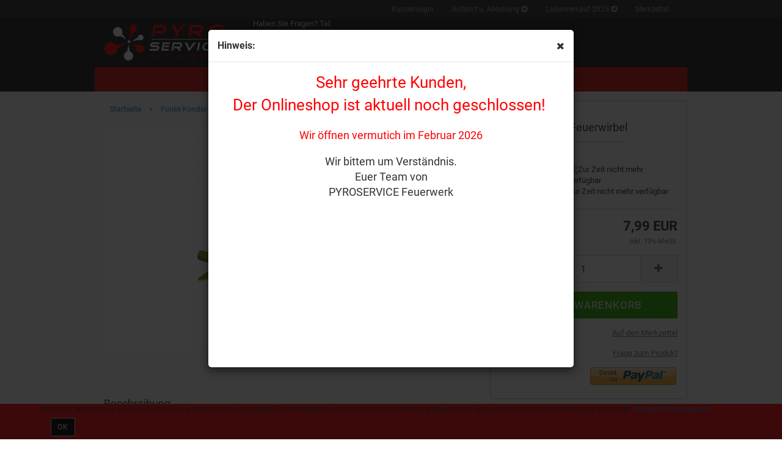

--- FILE ---
content_type: text/html; charset=utf-8
request_url: https://shop.pyroservice-shop.de/Boden-Leuchtfeuerwerk/Leuchtfeuerwerk/funke-kondor-feuerwirbel.html
body_size: 9440
content:
<!DOCTYPE html>
<html xmlns="http://www.w3.org/1999/xhtml" dir="ltr" lang="de">
	<head>
		

		<!--

		=========================================================
		Shopsoftware by Gambio GmbH (c) 2005-2017 [www.gambio.de]
		=========================================================

		Gambio GmbH offers you highly scalable E-Commerce-Solutions and Services.
		The Shopsoftware is redistributable under the GNU General Public License (Version 2) [http://www.gnu.org/licenses/gpl-2.0.html].
		based on: E-Commerce Engine Copyright (c) 2006 xt:Commerce, created by Mario Zanier & Guido Winger and licensed under GNU/GPL.
		Information and contribution at http://www.xt-commerce.com

		=========================================================
		Please visit our website: www.gambio.de
		=========================================================

		-->

		<meta name="viewport" content="width=device-width, initial-scale=1, minimum-scale=1.0, maximum-scale=1.0, user-scalable=no"/>

		<meta http-equiv="Content-Type" content="text/html; charset=utf-8"/>
		<meta name="language" content="de"/>
		<meta name="keywords" content="keywords,kommagetrennt"/>
		<title>Pyroservice-Feuerwerk Onlineshop - Funke Kondor-Feuerwirbel</title>
		<meta property="og:title" content="Funke Kondor-Feuerwirbel"/>
		<meta property="og:url" content="https://shop.pyroservice-shop.de/Boden-Leuchtfeuerwerk/Leuchtfeuerwerk/funke-kondor-feuerwirbel.html"/>
		<meta property="og:site_name" content="Pyroservice-Feuerwerk Onlineshop"/>
		<meta property="og:locale" content="de_DE"/>
		<meta property="og:type" content="product"/>
		<meta property="og:description" content="
	



	 


Funke Kondor-Feuerwirbel (Batch 2022)
Sortiment aus 6 großen hochaufsteigenden Feuerwirbeln, mit kräftigen Aufstiegseffekt mit Gold- oder Silberfunken und roter oder grüner Leuchtbasis. Das besondere an diesen Feuervögeln ist..."/>
		<meta property="og:image" content="https://shop.pyroservice-shop.de/images/product_images/info_images/Funke-Kondor-Feuervogel-Set.jpg"/>

		<base href="https://shop.pyroservice-shop.de/"/>

		
		
					<link id="main-css" type="text/css" rel="stylesheet" href="templates/Honeygrid/A.main.min.css,qbust=1764337143.pagespeed.cf.WyhXIfXXLU.css"/>
		
		<!--[if lt IE 9]>
		<link type="text/css" rel="stylesheet" href="templates/Honeygrid/styles/ie8.css" />
		<![endif]-->

		<meta name="robots" content="index,follow"/>
		<link rel="canonical" href="https://shop.pyroservice-shop.de/Boden-Leuchtfeuerwerk/Leuchtfeuerwerk/funke-kondor-feuerwirbel.html?language=de"/>
		<link rel="alternate" hreflang="x-default" href="https://shop.pyroservice-shop.de/Boden-Leuchtfeuerwerk/Leuchtfeuerwerk/funke-kondor-feuerwirbel.html?language=de"/>
		<link rel="alternate" hreflang="en" href="https://shop.pyroservice-shop.de/category-29/category-39/product-1107.html?language=en"/>
		<link rel="alternate" hreflang="de" href="https://shop.pyroservice-shop.de/Boden-Leuchtfeuerwerk/Leuchtfeuerwerk/funke-kondor-feuerwirbel.html?language=de"/>
		
		
			</head>
	<body class="page-product-info" data-gambio-namespace="https://shop.pyroservice-shop.de/templates/Honeygrid/assets/javascript/engine" data-jse-namespace="https://shop.pyroservice-shop.de/JSEngine/build" data-gambio-widget="input_number responsive_image_loader transitions header image_maps modal history dropdown core_workarounds anchor" data-input_number-separator=",">

		





<div class="mfp-bg iframe_layer mfp-ready popup-notification"></div>
<div style="overflow-x: hidden; overflow-y: auto;" tabindex="-1" class="mfp-wrap mfp-close-btn-in mfp-auto-cursor iframe_layer mfp-ready popup-notification" data-gambio-widget="notifications">
	<div class="mfp-container mfp-inline-holder">
		<div class="mfp-content">
			<div class="modal-dialog">
				<div class="modal-content">
					<div class="modal-header">
						<span class="col-xs-11 title">Hinweis:</span>
						<i class="fa fa-close col-xs-1 hide-popup-notification"></i>
					</div>
					<div class="modal-body">
						<div style="text-align: center;">
	<div style="text-align: center;">
		<div style="text-align: center;">
			<div style="text-align: center;">
				<div style="text-align: center;">
					<div style="text-align: center;">
						<div style="text-align: center;">
							<span style="font-size:26px;"><span style="color:#FF0000;">Sehr geehrte Kunden,<br/>
							Der Onlineshop ist aktuell noch geschlossen!&nbsp;</span></span><br/>
							<br/>
							<span style="font-size:18px;"><font color="#ff0000">Wir &ouml;ffnen vermutich im Februar 2026</font></span><br/>
							<br/>
							<span style="font-size:18px;">Wir bittem um Verst&auml;ndnis.<br/>
							Euer Team von<br/>
							PYROSERVICE Feuerwerk</span><br/>
							<br/>
							&nbsp;
						</div>
					</div>
				</div>
			</div>
		</div>
	</div>
</div>
					</div>
				</div>
			</div>
		</div>
	</div>
</div>


<div id="outer-wrapper">
	<header id="header" class="navbar">
		
									
				
		




<div id="topbar-container">
		
		<div class="navbar-topbar">
		<nav data-gambio-widget="menu link_crypter" data-menu-switch-element-position="false" data-menu-events='{"desktop": ["click"], "mobile": ["click"]}' data-menu-ignore-class="dropdown-menu">
			<ul class="nav navbar-nav navbar-right">

				
				
				
				
									<li class="dropdown navbar-topbar-item first">
						<a title="Anmeldung" href="/Boden-Leuchtfeuerwerk/Leuchtfeuerwerk/funke-kondor-feuerwirbel.html#" class="dropdown-toggle" data-toggle-hover="dropdown">
							Kundenlogin 
							<span class="fa fa-sign-in visible-xs-block"></span>
						</a>
						



<ul class="dropdown-menu dropdown-menu-login arrow-top">
	<li class="arrow"></li>
	<li class="dropdown-header hidden-xs">Kundenlogin</li>
	<li>
		<form action="https://shop.pyroservice-shop.de/login.php?action=process" method="post" class="form-horizontal">
			<div class="form-group">
				<input type="text" id="login-username" class="form-control" placeholder="E-Mail" name="email_address"/>
			</div>
			<div class="form-group">
				<input type="password" id="login-password" class="form-control" placeholder="Passwort" name="password"/>
			</div>
			<div class="dropdown-footer row">
				<input type="submit" class="btn btn-primary btn-block" value="Anmelden"/>
				<ul>
					<li>
						<a title="Konto erstellen" href="https://shop.pyroservice-shop.de/login.php">
							Konto erstellen
						</a>
					</li>
					<li>
						<a title="Passwort vergessen?" href="https://shop.pyroservice-shop.de/password_double_opt.php">
							Passwort vergessen?
						</a>
					</li>
				</ul>
			</div>
		</form>
	</li>
</ul>
					</li>
				
									<li class="navbar-topbar-item">
						<a title="Anfahrt u. Abholung" href="https://shop.pyroservice-shop.de/info/wegbeschreibung-ladenverkauf-und-Abholung.html">
							Anfahrt u. Abholung
							<span class="fa fa-arrow-circle-right visble-xs-block"></span>
						</a>
					</li>
									<li class="navbar-topbar-item">
						<a title="Ladenverkauf 2025" href="https://shop.pyroservice-shop.de/info/feuerwerk-ladenverkauf-2025.html">
							Ladenverkauf 2025
							<span class="fa fa-arrow-circle-right visble-xs-block"></span>
						</a>
					</li>
				
									<li class="navbar-topbar-item">
						<a href="https://shop.pyroservice-shop.de/wish_list.php" title="Merkzettel anzeigen">
							Merkzettel
							<span class="fa fa-thumb-tack visible-xs-block"></span>
						</a>
					</li>
				
			</ul>
		</nav>
	</div>
</div>

		<div class="inside">

			<div class="row">
	
																	

					<div class="navbar-header" data-gambio-widget="mobile_menu">
														<div id="navbar-brand" class="navbar-brand">
		<a href="https://shop.pyroservice-shop.de/" title="Pyroservice-Feuerwerk Onlineshop" style="background-image:url(https://shop.pyroservice-shop.de/images/logos/pyroservice_online_shop_logo_logo.png.pagespeed.ce.1dzuGdys5C.png)"></a>
	</div>

												


<button type="button" class="navbar-toggle" data-mobile_menu-target="#categories .navbar-collapse" data-mobile_menu-body-class="categories-open" data-mobile_menu-toggle-content-visibility>
	<i class="gm-menu"></i>
</button>

<button type="button" class="navbar-toggle cart-icon" data-mobile_menu-location="shopping_cart.php">
	<i class="gm-cart-basket"></i>
	<span class="cart-products-count hidden">
		0
	</span>
</button>


					</div>

	
				
									<div class="custom-container" id="custom-1">
	<div class="inside">
					<p>
	<span style="color:#D3D3D3;">Haben Sie Fragen? Tel: 0221/8201003</span><br/>
	<span style="color:#D3D3D3;">E-Mail:</span> <a href="mailto:info@pyroservice-feuerwerk.de">info@pyroservice-feuerwerk.de</a>
</p>
			</div>
</div>

								
														

<nav id="cart-container" class="navbar-cart" data-gambio-widget="menu cart_dropdown" data-menu-switch-element-position="false">
	<ul class="cart-container-inner">
		<li>
			<a href="https://shop.pyroservice-shop.de/shopping_cart.php" class="dropdown-toggle">
				<i class="gm-cart-basket"></i>
				<span class="cart">
					Ihr Warenkorb<br/>
					<span class="products">
						 0,00 EUR
					</span>
				</span>
				<span class="cart-products-count hidden">
					
				</span>
			</a>
			


<ul class="dropdown-menu arrow-top cart-dropdown cart-empty">
	<li class="arrow"></li>

	
	<li class="cart-dropdown-inside">

				
					<div class="cart-empty">
				Sie haben noch keine Artikel in Ihrem Warenkorb.
			</div>
				
	</li>
</ul>
		</li>
	</ul>
</nav>
				
			</div>
			
		</div>

		
		
	<div class="row cookie-bar bottom" style="background-color: #ff030b; opacity: 1" data-gambio-widget="cookie_bar">
		<span class="col-sm-11 content">
			Auch auf dieser Seite werden Cookies verwendet<span class="cc-message" id="cookieconsent:desc">, um bestm&ouml;gliche Funktionalit&auml;t bieten zu k&ouml;nnen. Der Nutzung dieser Seite liegt unsere Datenschutzerkl&auml;rung zu Grunde. <a href="http://shop.pyroservice-shop.de/info/privatsphaere-und-datenschutz.html" onclick="window.open(this.href, 'Datenschutzbestimmungen', 'resizable=yes,status=no,location=no,toolbar=no,menubar=no,fullscreen=no,scrollbars=no,dependent=no'); return false;">Weitere Informationen</a></span>

			<a href="#" style="background-color: #000000; color: #ffffff" class="btn btn-default btn-sm close-button">					OK
				</a>
		</span>

			</div>

		
								
		
<div id="categories">
	<div class="navbar-collapse collapse">
		<nav class="navbar-default navbar-categories" data-gambio-widget="menu">
			<ul class="level-1 nav navbar-nav">

				
					<li class="level-1-child" data-id="110">
						<a class="dropdown-toggle" href="https://shop.pyroservice-shop.de/der-onlineshop-ist-fuer-2025-leider-schon-geschlossen/" title="Der Onlineshop ist für 2025 leider schon geschlossen!">
							Der Onlineshop ist für 2025 leider schon geschlossen!						</a>
						
												
					</li>
				
				

				<li class="dropdown dropdown-more" style="display: none">
					<a class="dropdown-toggle" href="#" title="">
						Weitere
					</a>
					<ul class="level-2 dropdown-menu ignore-menu"></ul>
				</li>

			</ul>
		</nav>

	</div>
</div>
		
	</header>

	

	<div id="wrapper">
		<div class="row">
			
			<div id="main">
				<div class="main-inside">
					<div id="breadcrumb_navi" itemscope itemtype="http://schema.org/BreadcrumbList"><span itemprop="itemListElement" itemscope itemtype="http://schema.org/ListItem">
												<a href="https://shop.pyroservice-shop.de/" class="headerNavigation" itemprop="item">
													<span itemprop="name">Startseite</span>
												</a>
												<meta itemprop="position" content="1"/>
											</span> &raquo; <span itemprop="itemListElement" itemscope itemtype="http://schema.org/ListItem">
													<span itemprop="name">Funke Kondor-Feuerwirbel</span>
													<meta itemprop="position" content="2"/>
											</span></div>
					
					





<div class="product-info product-info-default row">

	<div id="product_image_layer">

	<div class="product-info-layer-image">
		<div class="product-info-image-inside">
			
							
<div>
	<div id="product-info-layer-image" class="swiper-container" data-gambio-_widget="swiper" data-swiper-target="" data-swiper-controls="#product-info-layer-thumbnails" data-swiper-slider-options='{"breakpoints": [], "pagination": ".js-product-info-layer-image-pagination", "nextButton": ".js-product-info-layer-image-button-next", "prevButton": ".js-product-info-layer-image-button-prev", "effect": "fade", "autoplay": null, "initialSlide": ""}'>
		<div class="swiper-wrapper">
		
			
																													
						<div class="swiper-slide">
		<div class="swiper-slide-inside ">
							<img class="img-responsive" src="images/product_images/popup_images/Funke-Kondor-Feuervogel-Set.jpg.pagespeed.ce.yxOmAT_ofx.jpg" alt="Funke Kondor-Feuerwirbel" title="Funke Kondor-Feuerwirbel" data-magnifier-src="images/product_images/original_images/Funke-Kondor-Feuervogel-Set.jpg"/>
					</div>
		
	</div>

							
				
		</div>
		
		<script type="text/mustache">
			<template>
				
					{{#.}}
						<div class="swiper-slide {{className}}">
							<div class="swiper-slide-inside">
								<img {{{srcattr}}} alt="{{title}}" title="{{title}}" itemprop="image" />
							</div>
						</div>
					{{/.}}
				
			</template>
		</script>
		
</div>

			
</div>


						
		</div>
	</div>

	
		

</div>


	<div class="product-info-content col-xs-12">

		<div class="row">

			<div class="product-info-title-mobile col-xs-12 visible-xs-block visible-sm-block">
				<span>Funke Kondor-Feuerwirbel</span>
				<div>
									</div>
			</div>

			

							<div class="product-info-stage col-xs-12 col-md-8 centered">

						<div class="product-info-image has-zoom" data-gambio-widget="image_gallery_lightbox magnifier" data-magnifier-target=".magnifier-target">
		<div class="product-info-image-inside">
			
<div>
	<div id="product_image_swiper" class="swiper-container" data-gambio-widget="swiper" data-swiper-target="" data-swiper-controls="#product_thumbnail_swiper, #product_thumbnail_swiper_mobile" data-swiper-slider-options='{"breakpoints": [], "pagination": ".js-product_image_swiper-pagination", "nextButton": ".js-product_image_swiper-button-next", "prevButton": ".js-product_image_swiper-button-prev", "effect": "fade", "autoplay": null}'>
		<div class="swiper-wrapper">
		
			
																		
						<div class="swiper-slide">
		<div class="swiper-slide-inside ">
							<a href="images/product_images/original_images/Funke-Kondor-Feuervogel-Set.jpg" title="Funke Kondor-Feuerwirbel">
					<img class="img-responsive" src="images/product_images/info_images/Funke-Kondor-Feuervogel-Set.jpg.pagespeed.ce.RdD9-EryI_.jpg" alt="Funke Kondor-Feuerwirbel" title="Funke Kondor-Feuerwirbel" data-magnifier-src="images/product_images/original_images/Funke-Kondor-Feuervogel-Set.jpg"/>
				</a>
					</div>
		
	</div>

							
				
		</div>
		
		<script type="text/mustache">
			<template>
				
					{{#.}}
						<div class="swiper-slide {{className}}">
							<div class="swiper-slide-inside">
								<img {{{srcattr}}} alt="{{title}}" title="{{title}}" itemprop="image" />
							</div>
						</div>
					{{/.}}
				
			</template>
		</script>
		
</div>

			
</div>


		</div>
	</div>



					
				</div>
			
						<div class="product-info-details col-xs-12 col-md-4" data-gambio-widget="stickybox cart_handler product_min_height_fix">

				<div class="loading-overlay"></div>
				<div class="magnifier-overlay"></div>
				<div class="magnifier-target">
					<div class="preloader"></div>
				</div>

				
				
				<form action="product_info.php?gm_boosted_product=Boden-Leuchtfeuerwerk%2FLeuchtfeuerwerk%2Ffunke-kondor-feuerwirbel&amp;products_id=1107&amp;action=add_product" class="form-horizontal js-product-form">

					<div class="hidden-xs hidden-sm">
										</div>
					<h1 class="product-info-title-desktop hidden-xs hidden-sm">Funke Kondor-Feuerwirbel</h1>

											<dl class="dl-horizontal">
							
								<dt class="col-xs-4 text-left">
		<label>
			Verfügbarkeit:
		</label>
	</dt>
	<dd class="col-xs-8">
					<span class="img-shipping-time">
				<img src="admin/html/assets/images/legacy/icons/red.png.pagespeed.ce.N7Td9GD7ae.png" alt="Zur Zeit nicht mehr verfügbar"/>
			</span>
				<span class="products-shipping-time-value">
			Zur Zeit nicht mehr verfügbar
		</span>
					</dd>

							

														

																				</dl>
					
					
		


					

					<div class="attribute-images"></div>

					

					
					

					
					
					<div class="cart-error-msg alert alert-danger" role="alert"></div>

					<div class="price-container">
						<div class="price-calc-container" id="attributes-calc-price">
							<div class="current-price-container">
	 7,99 EUR
	</div>

<p class="tax-shipping-text text-small">
	inkl. 19% MwSt.
</p>


															
								<div class="row">

	
	
	<input type="hidden" name="products_id" id="products-id" value="1107"/>

	<div class="input-number" data-type="float" data-stepping="1">

		
		<div class="input-group">
			<a class="btn btn-default btn-lg btn-minus"><span class="fa fa-minus"></span></a>
			<input type="text" class="form-control input-lg pull-right js-calculate-qty" value="1" id="attributes-calc-quantity" name="products_qty"/>
			<a class="input-group-btn btn btn-default btn-lg btn-plus"><span class="fa fa-plus"></span></a>
		</div>

	</div>

	<div class="button-container">
		<input name="btn-add-to-cart" type="submit" class="btn btn-lg btn-buy btn-block js-btn-add-to-cart" value="In den Warenkorb" title="In den Warenkorb"/>
	</div>

	

			<div class="col-xs-12 wishlist-container">
			<a href="#" class="btn-wishlist" title="Auf den Merkzettel">Auf den Merkzettel</a>
		</div>
	
	
			<div class="col-xs-12 product-question-container">
			<button class="btn-product-question" type="button" data-gambio-widget="product_question" data-product_question-product-id="1107">Frage zum Produkt</button>
		</div>
	
</div>

							
						</div>
					</div>

					
					

				</form>

									
			<img class="paypal-ec-button pull-right" src="https://shop.pyroservice-shop.de/images/icons/paypal/SunriseBtn_DE.png.pagespeed.ce.0WzQnoruX2.png" alt="PayPal ECS" data-gambio-widget="paypal_ec_button" data-paypal_ec_button-page="product" data-paypal_ec_button-redirect="false" data-paypal_ec_button-display-cart="true"/>
		
							</div>

			<div class="product-info-description col-md-8" data-gambio-widget="tabs">
				


	
	<div class="nav-tabs-container" data-gambio-widget="tabs">

		<!-- Nav tabs -->
		<ul class="nav nav-tabs">
							<li class="active">
					<a href="#" title="Beschreibung" onclick="return false">
						Beschreibung
					</a>
				</li>
											</ul>

		<!-- Tab panes -->
		<div class="tab-content">
							<div class="tab-pane active">
					<div class="tab-heading">
						<a href="#" onclick="return false">Beschreibung</a>
					</div>
					<div class="tab-body active" itemprop="description">
						<div class="embed-responsive embed-responsive-16by9">
	<iframe allowfullscreen="" class="embed-responsive-item" src="https://www.youtube-nocookie.com/embed/EahA9hWIiqY?rel=0&amp;showinfo=0"></iframe>
</div>

<div class="messageTextEndMarker">
	&nbsp;
</div>

<h2 class="messageTextEndMarker"><strong>Funke Kondor-Feuerwirbel (Batch 2022)</strong></h2>
<span style="font-size:16px;">Sortiment aus 6 gro&szlig;en hochaufsteigenden Feuerwirbeln, mit kr&auml;ftigen Aufstiegseffekt mit Gold- oder Silberfunken und roter oder gr&uuml;ner Leuchtbasis. Das besondere an diesen Feuerv&ouml;geln ist die kr&auml;ftige Sternengarbe in Gold, Blau oder Popping Flowers im Zenit. 13gr. Nem/St&uuml;ck. Toller Artikel der wirklich Spa&szlig; macht. </span><br/>
<br/>
<span style="font-size:16px;">St&uuml;ckzahl: 6<br/>
Brenndauer: ca. 8s.<br/>
NEM: 78 gr.</span><br/>
<span style="font-size:16px;">Lagergruppe: 1.4G</span>

						
					</div>
				</div>
						
					</div>

	</div>

			</div>

			
			<div class="product-info-share col-md-8">
					<div data-gambio-widget="social_share" data-social_share-facebook data-social_share-twitter>
	</div>

			</div>

												<div id="product-ratings" class="product-info-rating col-md-8">
						


<div data-gambio-widget="more_text">
			<h2>Kundenrezensionen</h2>
		
		<p>Leider sind noch keine Bewertungen vorhanden. Seien Sie der Erste, der das Produkt bewertet.</p>
		
	

			<div class="row">
			<div class="col-xs-6 col-sm-4 col-md-3">
				&nbsp;
			</div>
			<div class="col-xs-6 col-sm-4 col-sm-offset-4 col-md-4 col-md-offset-5 text-right">
				<a class="btn btn-primary btn-block" href="https://shop.pyroservice-shop.de/product_reviews_write.php?info=p1107_funke-kondor-feuerwirbel.html" title="Ihre Meinung">
					Ihre Meinung
				</a>
			</div>
		</div>
	</div>
					</div>
							
		</div><!-- // .row -->

	</div><!-- // .product-info-content -->

	<div class="product-info-listings col-xs-12 clearfix" data-gambio-widget="product_hover">
		





	<h3>Kunden, welche diesen Artikel bestellten, haben auch folgende Artikel gekauft:</h3>
		<div class="productlist productlist-swiper row">

	<div>
		<div id="also_purchased" class="swiper-container" data-gambio-widget="swiper" data-swiper-auto-off="true" data-swiper-slider-options="{&quot;spaceBetween&quot;:0,&quot;loop&quot;:true,&quot;slidesPerView&quot;:4,&quot;autoplay&quot;:null,&quot;breakpoints&quot;:[{&quot;breakpoint&quot;:40,&quot;usePreviewBullets&quot;:true,&quot;slidesPerView&quot;:2,&quot;centeredSlides&quot;:true},{&quot;breakpoint&quot;:60,&quot;usePreviewBullets&quot;:true,&quot;slidesPerView&quot;:2},{&quot;breakpoint&quot;:80,&quot;usePreviewBullets&quot;:true,&quot;slidesPerView&quot;:3}],&quot;nextButton&quot;:&quot;.js-also_purchased-button-next&quot;,&quot;prevButton&quot;:&quot;.js-also_purchased-button-prev&quot;,&quot;pagination&quot;:&quot;.js-also_purchased-pagination&quot;}">
			<div class="swiper-wrapper">

				
					
					
					





<div class="product-container swiper-slide " data-index="also_purchased-1366">

	<form>

		<div class="inside">
			<div class="content-container">
				<div class="content-container-inner">

					<figure class="image" id="also_purchased-1366_img">
																																			
							<span title="Iskra Swarog" class="product-hover-main-image product-image">
								<img src="images/product_images/info_images/Iskra-Svarog.jpg.pagespeed.ce.HkTCm68dJK.jpg" alt="Iskra Swarog">
							</span>

						
						
						
						
					</figure>

					<div class="title-description">

						<div class="title">
							<a href="https://shop.pyroservice-shop.de/Batteriefeuerwerk/iskra-line/iskra-swarog.html" title="Iskra Swarog" class="product-url">
								Iskra Swarog
							</a>
						</div>

						
						

												
					</div><!-- // .title-description -->

					<div class="price-tax">

						<div class="price">
							<span class="current-price-container" title="Iskra Swarog">
								 24,95 EUR							</span>
						</div>

						<div class="cart-error-msg alert alert-danger hidden" role="alert"></div>

					</div><!-- // .price-tax -->


				</div><!-- // .content-container-inner -->

			</div><!-- // .content-container -->

		</div><!-- // .inside -->

	</form>

	
</div><!-- // .product-container -->

				
					
					
					





<div class="product-container swiper-slide " data-index="also_purchased-1066">

	<form>

		<div class="inside">
			<div class="content-container">
				<div class="content-container-inner">

					<figure class="image" id="also_purchased-1066_img">
																																			
							<span title="Argento Hydra" class="product-hover-main-image product-image">
								<img src="images/product_images/info_images/Argento-Hydra1.jpg.pagespeed.ce.GGZPRkHomz.jpg" alt="Argento Hydra">
							</span>

						
						
						
						
					</figure>

					<div class="title-description">

						<div class="title">
							<a href="https://shop.pyroservice-shop.de/Batteriefeuerwerk/Argento-Batterien/argento-hydra.html" title="Argento Hydra" class="product-url">
								Argento Hydra
							</a>
						</div>

						
						

												
					</div><!-- // .title-description -->

					<div class="price-tax">

						<div class="price">
							<span class="current-price-container" title="Argento Hydra">
								 34,95 EUR							</span>
						</div>

						<div class="cart-error-msg alert alert-danger hidden" role="alert"></div>

					</div><!-- // .price-tax -->


				</div><!-- // .content-container-inner -->

			</div><!-- // .content-container -->

		</div><!-- // .inside -->

	</form>

	
</div><!-- // .product-container -->

				
					
					
					





<div class="product-container swiper-slide " data-index="also_purchased-1326">

	<form>

		<div class="inside">
			<div class="content-container">
				<div class="content-container-inner">

					<figure class="image" id="also_purchased-1326_img">
																																			
							<span title="Funke 8 Schuss Römisches Licht Kal. C Brokat" class="product-hover-main-image product-image">
								<img src="images/product_images/info_images/Funke-8-Schuss-Römisches-Licht-Kal-C---Brokat.jpg" alt="Funke 8 Schuss Römisches Licht Kal. C Brokat">
							</span>

						
						
						
						
					</figure>

					<div class="title-description">

						<div class="title">
							<a href="https://shop.pyroservice-shop.de/Boden-Leuchtfeuerwerk/Leuchtfeuerwerk/funke-8-schuss-roemisches-licht-kal-c-brokat.html" title="Funke 8 Schuss Römisches Licht Kal. C Brokat" class="product-url">
								Funke 8 Schuss Römisches Licht Kal. C Brokat...
							</a>
						</div>

						
						

												
					</div><!-- // .title-description -->

					<div class="price-tax">

						<div class="price">
							<span class="current-price-container" title="Funke 8 Schuss Römisches Licht Kal. C Brokat">
								 19,95 EUR							</span>
						</div>

						<div class="cart-error-msg alert alert-danger hidden" role="alert"></div>

					</div><!-- // .price-tax -->


				</div><!-- // .content-container-inner -->

			</div><!-- // .content-container -->

		</div><!-- // .inside -->

	</form>

	
</div><!-- // .product-container -->

				
					
					
					





<div class="product-container swiper-slide " data-index="also_purchased-1348">

	<form>

		<div class="inside">
			<div class="content-container">
				<div class="content-container-inner">

					<figure class="image" id="also_purchased-1348_img">
																																			
							<span title="Argento Green Crossette" class="product-hover-main-image product-image">
								<img src="images/product_images/info_images/Argento-Green-Crosette_0.png.pagespeed.ce.0FNq22rgrz.png" alt="Argento Green Crossette">
							</span>

						
						
						
						
					</figure>

					<div class="title-description">

						<div class="title">
							<a href="https://shop.pyroservice-shop.de/Batteriefeuerwerk/Argento-Batterien/argento-green-crossette-1348.html" title="Argento Green Crossette" class="product-url">
								Argento Green Crossette
							</a>
						</div>

						
						

												
					</div><!-- // .title-description -->

					<div class="price-tax">

						<div class="price">
							<span class="current-price-container" title="Argento Green Crossette">
								 10,49 EUR							</span>
						</div>

						<div class="cart-error-msg alert alert-danger hidden" role="alert"></div>

					</div><!-- // .price-tax -->


				</div><!-- // .content-container-inner -->

			</div><!-- // .content-container -->

		</div><!-- // .inside -->

	</form>

	
</div><!-- // .product-container -->

				
					
					
					





<div class="product-container swiper-slide " data-index="also_purchased-1349">

	<form>

		<div class="inside">
			<div class="content-container">
				<div class="content-container-inner">

					<figure class="image" id="also_purchased-1349_img">
																																			
							<span title="Argento Yellow Crossette" class="product-hover-main-image product-image">
								<img src="images/product_images/info_images/Argento-Yellow-crossette.jpg.pagespeed.ce.vcvkkQo0YK.jpg" alt="Argento Yellow Crossette">
							</span>

						
						
						
						
					</figure>

					<div class="title-description">

						<div class="title">
							<a href="https://shop.pyroservice-shop.de/Batteriefeuerwerk/Argento-Batterien/product-1349.html" title="Argento Yellow Crossette" class="product-url">
								Argento Yellow Crossette
							</a>
						</div>

						
						

												
					</div><!-- // .title-description -->

					<div class="price-tax">

						<div class="price">
							<span class="current-price-container" title="Argento Yellow Crossette">
								 10,49 EUR							</span>
						</div>

						<div class="cart-error-msg alert alert-danger hidden" role="alert"></div>

					</div><!-- // .price-tax -->


				</div><!-- // .content-container-inner -->

			</div><!-- // .content-container -->

		</div><!-- // .inside -->

	</form>

	
</div><!-- // .product-container -->

					
				<div class="js-also_purchased-pagination swiper-pagination"></div>
	
			</div>

			<script type="text/mustache">
				<template>
					
					
						{{#.}}
							<div class="swiper-slide {{className}}">
								<div class="swiper-slide-inside">
									<img class="img-responsive" {{{srcattr}}} alt="{{title}}" title="{{title}}" data-magnifier-src="{{src}}" />
								</div>
							</div>
						{{/.}}
					
					
				</template>
			</script>
	
		</div>
	
		<div class="js-also_purchased-button-prev swiper-button-prev"></div>
		<div class="js-also_purchased-button-next swiper-button-next"></div>
	
	</div>

</div>



<!-- #BOF YOOCHOOSE -->



<!-- #EOF YOOCHOOSE -->



	</div>

</div><!-- // .product-info -->






				</div>
			</div>

			<aside id="left">
								<div id="gm_box_pos_1" class="gm_box_container">

	<div class="box box-manufacturers panel panel-default">
	<div class="panel-heading">
					Hersteller
			</div>
	<div class="panel-body">
	<form id="manufacturers" action="" method="get"><select name="manufacturers_id" onchange="if(this.value!=''){this.form.submit();}" size="1" class="lightbox_visibility_hidden input-select"><option value="" selected="selected">Bitte wählen</option><option value="25">Albert Feuerwer..</option><option value="36">Argento Feuerwe..</option><option value="1">Blackboxx Firew..</option><option value="5">Broekhoff Vuurw..</option><option value="41">El Gato</option><option value="49">EMP Feuerwerk</option><option value="50">FKF Feuerwerk</option><option value="22">Funke Fireworks</option><option value="46">Iskra Line</option><option value="39">JGW Berkholz</option><option value="6">Jorge Fireworks</option><option value="34">Katan Vuurwerk</option><option value="42">Klasek</option><option value="21">Lesli Feuerwerk</option><option value="26">Lonestar Firewo..</option><option value="7">Nico Europe</option><option value="13">PGE Pyrotrade</option><option value="48">Pyro Specials</option><option value="27">Pyrocentury</option><option value="40">Pyrogenie</option><option value="30">Pyroland ®</option><option value="44">Pyrounion</option><option value="47">Riakeo Firework..</option><option value="33">Startrade</option><option value="32">Vuurwerktotaal</option><option value="10">Wano</option><option value="11">Weco Feuerwerk</option><option value="51">Wolff Vuurwerk</option><option value="18">Xplode</option><option value="8">Zena Vuurwerk</option><option value="9">Zink Feuerwerk</option></select></form>
		</div>
</div>
</div>
<div id="gm_box_pos_2" class="gm_box_container">

<div class="box box-categories panel panel-default">
	<nav class="navbar-categories-left" data-gambio-widget="menu" data-menu-menu-type="vertical" data-menu-unfold-level="0" data-menu-accordion="true" data-menu-show-all-link="false">
		
		<ul class="level-1 nav">
			

												<li class="level-1-child" data-id="110">
						<a class="dropdown-toggle " href="https://shop.pyroservice-shop.de/der-onlineshop-ist-fuer-2025-leider-schon-geschlossen/" title="Der Onlineshop ist für 2025 leider schon geschlossen!">
														Der Onlineshop ist für 2025 leider schon geschlossen!						</a>

						
					</li>
							
		</ul>

	</nav>
</div>



</div>
<div id="gm_box_pos_11" class="gm_box_container">

	<div class="box box-manufacturers_info panel panel-default">
	<div class="panel-heading">
					Hersteller Info
			</div>
	<div class="panel-body">
		
		Funke Fireworks
	<br/>
		<a href="https://shop.pyroservice-shop.de/?manu=m22_Funke-Fireworks.html">Mehr Artikel</a>

		</div>
</div>
</div>

				
							</aside>

			<aside id="right">
								
							</aside>

		</div>
	</div>

	<footer id="footer">
			<div class="footer-header">
			<form action="newsletter.php" class="form-horizontal container" method="post">
	<div class="row">
		<div class="col-xs-12 col-md-6 col-lg-3">
			<span style="color:#696969;"><span style="font-weight: bolder;">Pyroservice Newsletter</span></span>

			<p style="margin-right: 10px;">
				<span style="color:#696969;">Immer auf dem neuesten Stand der Dinge!</span>
			</p>
		</div>

		<div class="col-xs-12 col-md-6 col-lg-6">
			<div class="form-group">
				<div class="col-xs-12 col-sm-6 col-md-7">
					<input class="form-control validate" data-validator-validate="required email" name="email" placeholder="Deine E-Mail-Adresse" type="text"/>
				</div>

				<div class="col-xs-12 col-sm-6 col-md-5">
					<input class="btn btn-primary btn-block" type="submit" value="Jetzt anmelden"/>
				</div>
			</div>
		</div>
	</div>
</form>
		</div>
		<div class="inside">
		<div class="row">
			<div class="footer-col-1">

<div class="box box-content panel panel-default">
	<div class="panel-heading">
		<span class="panel-title">Mehr über...</span>
	</div>
	<div class="panel-body">
		<nav>
			<ul class="nav">
									<li>
						<a href="https://shop.pyroservice-shop.de/info/Pyrotechnik-Onlineshop.html" title="Index">
							Index
						</a>
					</li>
									<li>
						<a href="https://shop.pyroservice-shop.de/info/mein-kontakt.html" title="Kontakt">
							Kontakt
						</a>
					</li>
									<li>
						<a href="https://shop.pyroservice-shop.de/info/Versand-und-Zahlungsbedingungen.html" title="Abholung- & Zahlungsbedingungen">
							Abholung- & Zahlungsbedingungen
						</a>
					</li>
									<li>
						<a href="https://shop.pyroservice-shop.de/info/Widerrufsrecht-und-Muster-Widerrufsformular.html" title="Widerrufsrecht & Muster-Widerrufsformular">
							Widerrufsrecht & Muster-Widerrufsformular
						</a>
					</li>
									<li>
						<a href="https://shop.pyroservice-shop.de/info/widerrufsrecht.html" title="Widerrufsrecht">
							Widerrufsrecht
						</a>
					</li>
									<li>
						<a href="https://shop.pyroservice-shop.de/info/allgemeine-geschaeftsbedingungen.html" title="AGB">
							AGB
						</a>
					</li>
									<li>
						<a href="https://shop.pyroservice-shop.de/info/abholung.html" title="Abholung der Bestellungen">
							Abholung der Bestellungen
						</a>
					</li>
									<li>
						<a href="https://shop.pyroservice-shop.de/info/privatsphaere-und-datenschutz.html" title="Privatsphäre und Datenschutz">
							Privatsphäre und Datenschutz
						</a>
					</li>
							</ul>
		</nav>
	</div>
</div></div>
			<div class="footer-col-2"><strong><span style="background-color:#000000;">MEHR &Uuml;BER</span></strong><br/>
<br/>
<a href="http://shop.pyroservice-shop.de/info/Versand-und-Zahlungsbedingungen.html" title="Abholung- &amp; Zahlungsbedingungen"><span style="background-color:#000000;">Abholung- &amp; Zahlungsbedingungen </span></a><br/>
<br/>
<a href="http://shop.pyroservice-shop.de/info/Widerrufsrecht-und-Muster-Widerrufsformular.html"><span style="background-color:#000000;">Widerrufsrecht &amp; Widerrufsformular </span></a><br/>
<br/>
<span style="background-color:#000000;"><a href="https://shop.pyroservice-shop.de/info/privatsphaere-und-datenschutz.html">Privatsph&auml;re und Datenschutz</a><br/>
<br/>
<a href="https://shop.pyroservice-shop.de/info/impressum.html">Impressum</a></span><br/>
<br/>
<br/>
&nbsp;</div>
			<div class="footer-col-3"><p>
	<strong>KUNDENSERVICE</strong><br/>
	<span style="color:#D3D3D3;">Hotline: 0221/8201003<br/>
	Mo.- Fr. von 11:00- 19:30 Uhr<br/>
	Sa. von 11:00- 16:00 Uhr</span><br/>
	<span style="color:#D3D3D3;">E-Mail:</span> <a href="mailto:info@pyroservice-feuerwerk.de">info@pyroservice-feuerwerk.de</a><br/>
	<span style="font-size:11px;"><a href="http://shop.pyroservice-shop.de/shop_content.php?coID=7"><strong>KONTAKTFORMULAR</strong></a></span>
</p></div>
			<div class="footer-col-4"><div>
	<span style="color:#FFFFFF;"><strong>ABHOLADRESSE</strong></span>
</div>

<div>
	<br/>
	<span style="color:#D3D3D3;">F&uuml;r Bestellungen zu Silvester<br/>
	und unter dem Jahr.</span>
</div>
<span style="display: none;">&nbsp;</span><br/>
<a href="https://shop.pyroservice-shop.de/info/wegbeschreibung-ladenverkauf-und-Abholung.html" target="_blank"><span style="font-size: 14px;">Zur Wegbescheibung</span></a><span style="display: none;">&nbsp;</span></div>
		</div>
	</div>
	<div class="footer-bottom">Copyright 2023 by PYROSERVICE Feuerwerk</div>
</footer>


		
</div>


		

<a class="pageup" data-gambio-widget="pageup" title="Nach oben" href="#">
	
</a>
		<div class="layer" style="display: none;">

	

		<div id="magnific_wrapper">
			<div class="modal-dialog">
				<div class="modal-content">
					{{#title}}
					<div class="modal-header">
						<span class="modal-title">{{title}}</span>
					</div>
					{{/title}}
	
					<div class="modal-body">
						{{{items.src}}}
					</div>
	
					{{#showButtons}}
					<div class="modal-footer">
						{{#buttons}}
						<button type="button" id="button_{{index}}_{{uid}}" data-index="{{index}}" class="btn {{class}}">{{name}}</button>
						{{/buttons}}
					</div>
					{{/showButtons}}
				</div>
			</div>
		</div>
	
	
		<div id="modal_prompt">
			<div>
				{{#content}}
				<div class="icon">&nbsp;</div>
				<p>{{.}}</p>
				{{/content}}
				<form name="prompt" action="#">
					<input type="text" name="input" value="{{value}}" autocomplete="off"/>
				</form>
			</div>
		</div>
	
		<div id="modal_alert">
			<div class="white-popup">
				{{#content}}
				<div class="icon">&nbsp;</div>
				<p>{{{.}}}</p>
				{{/content}}
			</div>
		</div>

	
	
</div>

		<script type="text/javascript" src="templates/Honeygrid/assets/javascript/init-de.min.js?bust=e50337f61c3fbaf3ae50c48e7b654efb" data-page-token="471fc408aaecd3ea13c8246bf793c5cc" id="init-js"></script>
		<script type="text/javascript">//<![CDATA[
$(document).ready(function(){$.get("request_port.php?module=SetScreen",{screen_resolution:screen.width+"x"+screen.height,color_depth:screen.colorDepth,gm_action:"gmc_user_screen"});});
//]]></script>
		
			</body>
</html>

--- FILE ---
content_type: text/html; charset=utf-8
request_url: https://www.youtube-nocookie.com/embed/EahA9hWIiqY?rel=0&showinfo=0
body_size: 47439
content:
<!DOCTYPE html><html lang="en" dir="ltr" data-cast-api-enabled="true"><head><meta name="viewport" content="width=device-width, initial-scale=1"><script nonce="nkckk4b7l9y8xs2wJ1g76Q">if ('undefined' == typeof Symbol || 'undefined' == typeof Symbol.iterator) {delete Array.prototype.entries;}</script><style name="www-roboto" nonce="P9aHaAExaOznBWy7xQk_Fg">@font-face{font-family:'Roboto';font-style:normal;font-weight:400;font-stretch:100%;src:url(//fonts.gstatic.com/s/roboto/v48/KFO7CnqEu92Fr1ME7kSn66aGLdTylUAMa3GUBHMdazTgWw.woff2)format('woff2');unicode-range:U+0460-052F,U+1C80-1C8A,U+20B4,U+2DE0-2DFF,U+A640-A69F,U+FE2E-FE2F;}@font-face{font-family:'Roboto';font-style:normal;font-weight:400;font-stretch:100%;src:url(//fonts.gstatic.com/s/roboto/v48/KFO7CnqEu92Fr1ME7kSn66aGLdTylUAMa3iUBHMdazTgWw.woff2)format('woff2');unicode-range:U+0301,U+0400-045F,U+0490-0491,U+04B0-04B1,U+2116;}@font-face{font-family:'Roboto';font-style:normal;font-weight:400;font-stretch:100%;src:url(//fonts.gstatic.com/s/roboto/v48/KFO7CnqEu92Fr1ME7kSn66aGLdTylUAMa3CUBHMdazTgWw.woff2)format('woff2');unicode-range:U+1F00-1FFF;}@font-face{font-family:'Roboto';font-style:normal;font-weight:400;font-stretch:100%;src:url(//fonts.gstatic.com/s/roboto/v48/KFO7CnqEu92Fr1ME7kSn66aGLdTylUAMa3-UBHMdazTgWw.woff2)format('woff2');unicode-range:U+0370-0377,U+037A-037F,U+0384-038A,U+038C,U+038E-03A1,U+03A3-03FF;}@font-face{font-family:'Roboto';font-style:normal;font-weight:400;font-stretch:100%;src:url(//fonts.gstatic.com/s/roboto/v48/KFO7CnqEu92Fr1ME7kSn66aGLdTylUAMawCUBHMdazTgWw.woff2)format('woff2');unicode-range:U+0302-0303,U+0305,U+0307-0308,U+0310,U+0312,U+0315,U+031A,U+0326-0327,U+032C,U+032F-0330,U+0332-0333,U+0338,U+033A,U+0346,U+034D,U+0391-03A1,U+03A3-03A9,U+03B1-03C9,U+03D1,U+03D5-03D6,U+03F0-03F1,U+03F4-03F5,U+2016-2017,U+2034-2038,U+203C,U+2040,U+2043,U+2047,U+2050,U+2057,U+205F,U+2070-2071,U+2074-208E,U+2090-209C,U+20D0-20DC,U+20E1,U+20E5-20EF,U+2100-2112,U+2114-2115,U+2117-2121,U+2123-214F,U+2190,U+2192,U+2194-21AE,U+21B0-21E5,U+21F1-21F2,U+21F4-2211,U+2213-2214,U+2216-22FF,U+2308-230B,U+2310,U+2319,U+231C-2321,U+2336-237A,U+237C,U+2395,U+239B-23B7,U+23D0,U+23DC-23E1,U+2474-2475,U+25AF,U+25B3,U+25B7,U+25BD,U+25C1,U+25CA,U+25CC,U+25FB,U+266D-266F,U+27C0-27FF,U+2900-2AFF,U+2B0E-2B11,U+2B30-2B4C,U+2BFE,U+3030,U+FF5B,U+FF5D,U+1D400-1D7FF,U+1EE00-1EEFF;}@font-face{font-family:'Roboto';font-style:normal;font-weight:400;font-stretch:100%;src:url(//fonts.gstatic.com/s/roboto/v48/KFO7CnqEu92Fr1ME7kSn66aGLdTylUAMaxKUBHMdazTgWw.woff2)format('woff2');unicode-range:U+0001-000C,U+000E-001F,U+007F-009F,U+20DD-20E0,U+20E2-20E4,U+2150-218F,U+2190,U+2192,U+2194-2199,U+21AF,U+21E6-21F0,U+21F3,U+2218-2219,U+2299,U+22C4-22C6,U+2300-243F,U+2440-244A,U+2460-24FF,U+25A0-27BF,U+2800-28FF,U+2921-2922,U+2981,U+29BF,U+29EB,U+2B00-2BFF,U+4DC0-4DFF,U+FFF9-FFFB,U+10140-1018E,U+10190-1019C,U+101A0,U+101D0-101FD,U+102E0-102FB,U+10E60-10E7E,U+1D2C0-1D2D3,U+1D2E0-1D37F,U+1F000-1F0FF,U+1F100-1F1AD,U+1F1E6-1F1FF,U+1F30D-1F30F,U+1F315,U+1F31C,U+1F31E,U+1F320-1F32C,U+1F336,U+1F378,U+1F37D,U+1F382,U+1F393-1F39F,U+1F3A7-1F3A8,U+1F3AC-1F3AF,U+1F3C2,U+1F3C4-1F3C6,U+1F3CA-1F3CE,U+1F3D4-1F3E0,U+1F3ED,U+1F3F1-1F3F3,U+1F3F5-1F3F7,U+1F408,U+1F415,U+1F41F,U+1F426,U+1F43F,U+1F441-1F442,U+1F444,U+1F446-1F449,U+1F44C-1F44E,U+1F453,U+1F46A,U+1F47D,U+1F4A3,U+1F4B0,U+1F4B3,U+1F4B9,U+1F4BB,U+1F4BF,U+1F4C8-1F4CB,U+1F4D6,U+1F4DA,U+1F4DF,U+1F4E3-1F4E6,U+1F4EA-1F4ED,U+1F4F7,U+1F4F9-1F4FB,U+1F4FD-1F4FE,U+1F503,U+1F507-1F50B,U+1F50D,U+1F512-1F513,U+1F53E-1F54A,U+1F54F-1F5FA,U+1F610,U+1F650-1F67F,U+1F687,U+1F68D,U+1F691,U+1F694,U+1F698,U+1F6AD,U+1F6B2,U+1F6B9-1F6BA,U+1F6BC,U+1F6C6-1F6CF,U+1F6D3-1F6D7,U+1F6E0-1F6EA,U+1F6F0-1F6F3,U+1F6F7-1F6FC,U+1F700-1F7FF,U+1F800-1F80B,U+1F810-1F847,U+1F850-1F859,U+1F860-1F887,U+1F890-1F8AD,U+1F8B0-1F8BB,U+1F8C0-1F8C1,U+1F900-1F90B,U+1F93B,U+1F946,U+1F984,U+1F996,U+1F9E9,U+1FA00-1FA6F,U+1FA70-1FA7C,U+1FA80-1FA89,U+1FA8F-1FAC6,U+1FACE-1FADC,U+1FADF-1FAE9,U+1FAF0-1FAF8,U+1FB00-1FBFF;}@font-face{font-family:'Roboto';font-style:normal;font-weight:400;font-stretch:100%;src:url(//fonts.gstatic.com/s/roboto/v48/KFO7CnqEu92Fr1ME7kSn66aGLdTylUAMa3OUBHMdazTgWw.woff2)format('woff2');unicode-range:U+0102-0103,U+0110-0111,U+0128-0129,U+0168-0169,U+01A0-01A1,U+01AF-01B0,U+0300-0301,U+0303-0304,U+0308-0309,U+0323,U+0329,U+1EA0-1EF9,U+20AB;}@font-face{font-family:'Roboto';font-style:normal;font-weight:400;font-stretch:100%;src:url(//fonts.gstatic.com/s/roboto/v48/KFO7CnqEu92Fr1ME7kSn66aGLdTylUAMa3KUBHMdazTgWw.woff2)format('woff2');unicode-range:U+0100-02BA,U+02BD-02C5,U+02C7-02CC,U+02CE-02D7,U+02DD-02FF,U+0304,U+0308,U+0329,U+1D00-1DBF,U+1E00-1E9F,U+1EF2-1EFF,U+2020,U+20A0-20AB,U+20AD-20C0,U+2113,U+2C60-2C7F,U+A720-A7FF;}@font-face{font-family:'Roboto';font-style:normal;font-weight:400;font-stretch:100%;src:url(//fonts.gstatic.com/s/roboto/v48/KFO7CnqEu92Fr1ME7kSn66aGLdTylUAMa3yUBHMdazQ.woff2)format('woff2');unicode-range:U+0000-00FF,U+0131,U+0152-0153,U+02BB-02BC,U+02C6,U+02DA,U+02DC,U+0304,U+0308,U+0329,U+2000-206F,U+20AC,U+2122,U+2191,U+2193,U+2212,U+2215,U+FEFF,U+FFFD;}@font-face{font-family:'Roboto';font-style:normal;font-weight:500;font-stretch:100%;src:url(//fonts.gstatic.com/s/roboto/v48/KFO7CnqEu92Fr1ME7kSn66aGLdTylUAMa3GUBHMdazTgWw.woff2)format('woff2');unicode-range:U+0460-052F,U+1C80-1C8A,U+20B4,U+2DE0-2DFF,U+A640-A69F,U+FE2E-FE2F;}@font-face{font-family:'Roboto';font-style:normal;font-weight:500;font-stretch:100%;src:url(//fonts.gstatic.com/s/roboto/v48/KFO7CnqEu92Fr1ME7kSn66aGLdTylUAMa3iUBHMdazTgWw.woff2)format('woff2');unicode-range:U+0301,U+0400-045F,U+0490-0491,U+04B0-04B1,U+2116;}@font-face{font-family:'Roboto';font-style:normal;font-weight:500;font-stretch:100%;src:url(//fonts.gstatic.com/s/roboto/v48/KFO7CnqEu92Fr1ME7kSn66aGLdTylUAMa3CUBHMdazTgWw.woff2)format('woff2');unicode-range:U+1F00-1FFF;}@font-face{font-family:'Roboto';font-style:normal;font-weight:500;font-stretch:100%;src:url(//fonts.gstatic.com/s/roboto/v48/KFO7CnqEu92Fr1ME7kSn66aGLdTylUAMa3-UBHMdazTgWw.woff2)format('woff2');unicode-range:U+0370-0377,U+037A-037F,U+0384-038A,U+038C,U+038E-03A1,U+03A3-03FF;}@font-face{font-family:'Roboto';font-style:normal;font-weight:500;font-stretch:100%;src:url(//fonts.gstatic.com/s/roboto/v48/KFO7CnqEu92Fr1ME7kSn66aGLdTylUAMawCUBHMdazTgWw.woff2)format('woff2');unicode-range:U+0302-0303,U+0305,U+0307-0308,U+0310,U+0312,U+0315,U+031A,U+0326-0327,U+032C,U+032F-0330,U+0332-0333,U+0338,U+033A,U+0346,U+034D,U+0391-03A1,U+03A3-03A9,U+03B1-03C9,U+03D1,U+03D5-03D6,U+03F0-03F1,U+03F4-03F5,U+2016-2017,U+2034-2038,U+203C,U+2040,U+2043,U+2047,U+2050,U+2057,U+205F,U+2070-2071,U+2074-208E,U+2090-209C,U+20D0-20DC,U+20E1,U+20E5-20EF,U+2100-2112,U+2114-2115,U+2117-2121,U+2123-214F,U+2190,U+2192,U+2194-21AE,U+21B0-21E5,U+21F1-21F2,U+21F4-2211,U+2213-2214,U+2216-22FF,U+2308-230B,U+2310,U+2319,U+231C-2321,U+2336-237A,U+237C,U+2395,U+239B-23B7,U+23D0,U+23DC-23E1,U+2474-2475,U+25AF,U+25B3,U+25B7,U+25BD,U+25C1,U+25CA,U+25CC,U+25FB,U+266D-266F,U+27C0-27FF,U+2900-2AFF,U+2B0E-2B11,U+2B30-2B4C,U+2BFE,U+3030,U+FF5B,U+FF5D,U+1D400-1D7FF,U+1EE00-1EEFF;}@font-face{font-family:'Roboto';font-style:normal;font-weight:500;font-stretch:100%;src:url(//fonts.gstatic.com/s/roboto/v48/KFO7CnqEu92Fr1ME7kSn66aGLdTylUAMaxKUBHMdazTgWw.woff2)format('woff2');unicode-range:U+0001-000C,U+000E-001F,U+007F-009F,U+20DD-20E0,U+20E2-20E4,U+2150-218F,U+2190,U+2192,U+2194-2199,U+21AF,U+21E6-21F0,U+21F3,U+2218-2219,U+2299,U+22C4-22C6,U+2300-243F,U+2440-244A,U+2460-24FF,U+25A0-27BF,U+2800-28FF,U+2921-2922,U+2981,U+29BF,U+29EB,U+2B00-2BFF,U+4DC0-4DFF,U+FFF9-FFFB,U+10140-1018E,U+10190-1019C,U+101A0,U+101D0-101FD,U+102E0-102FB,U+10E60-10E7E,U+1D2C0-1D2D3,U+1D2E0-1D37F,U+1F000-1F0FF,U+1F100-1F1AD,U+1F1E6-1F1FF,U+1F30D-1F30F,U+1F315,U+1F31C,U+1F31E,U+1F320-1F32C,U+1F336,U+1F378,U+1F37D,U+1F382,U+1F393-1F39F,U+1F3A7-1F3A8,U+1F3AC-1F3AF,U+1F3C2,U+1F3C4-1F3C6,U+1F3CA-1F3CE,U+1F3D4-1F3E0,U+1F3ED,U+1F3F1-1F3F3,U+1F3F5-1F3F7,U+1F408,U+1F415,U+1F41F,U+1F426,U+1F43F,U+1F441-1F442,U+1F444,U+1F446-1F449,U+1F44C-1F44E,U+1F453,U+1F46A,U+1F47D,U+1F4A3,U+1F4B0,U+1F4B3,U+1F4B9,U+1F4BB,U+1F4BF,U+1F4C8-1F4CB,U+1F4D6,U+1F4DA,U+1F4DF,U+1F4E3-1F4E6,U+1F4EA-1F4ED,U+1F4F7,U+1F4F9-1F4FB,U+1F4FD-1F4FE,U+1F503,U+1F507-1F50B,U+1F50D,U+1F512-1F513,U+1F53E-1F54A,U+1F54F-1F5FA,U+1F610,U+1F650-1F67F,U+1F687,U+1F68D,U+1F691,U+1F694,U+1F698,U+1F6AD,U+1F6B2,U+1F6B9-1F6BA,U+1F6BC,U+1F6C6-1F6CF,U+1F6D3-1F6D7,U+1F6E0-1F6EA,U+1F6F0-1F6F3,U+1F6F7-1F6FC,U+1F700-1F7FF,U+1F800-1F80B,U+1F810-1F847,U+1F850-1F859,U+1F860-1F887,U+1F890-1F8AD,U+1F8B0-1F8BB,U+1F8C0-1F8C1,U+1F900-1F90B,U+1F93B,U+1F946,U+1F984,U+1F996,U+1F9E9,U+1FA00-1FA6F,U+1FA70-1FA7C,U+1FA80-1FA89,U+1FA8F-1FAC6,U+1FACE-1FADC,U+1FADF-1FAE9,U+1FAF0-1FAF8,U+1FB00-1FBFF;}@font-face{font-family:'Roboto';font-style:normal;font-weight:500;font-stretch:100%;src:url(//fonts.gstatic.com/s/roboto/v48/KFO7CnqEu92Fr1ME7kSn66aGLdTylUAMa3OUBHMdazTgWw.woff2)format('woff2');unicode-range:U+0102-0103,U+0110-0111,U+0128-0129,U+0168-0169,U+01A0-01A1,U+01AF-01B0,U+0300-0301,U+0303-0304,U+0308-0309,U+0323,U+0329,U+1EA0-1EF9,U+20AB;}@font-face{font-family:'Roboto';font-style:normal;font-weight:500;font-stretch:100%;src:url(//fonts.gstatic.com/s/roboto/v48/KFO7CnqEu92Fr1ME7kSn66aGLdTylUAMa3KUBHMdazTgWw.woff2)format('woff2');unicode-range:U+0100-02BA,U+02BD-02C5,U+02C7-02CC,U+02CE-02D7,U+02DD-02FF,U+0304,U+0308,U+0329,U+1D00-1DBF,U+1E00-1E9F,U+1EF2-1EFF,U+2020,U+20A0-20AB,U+20AD-20C0,U+2113,U+2C60-2C7F,U+A720-A7FF;}@font-face{font-family:'Roboto';font-style:normal;font-weight:500;font-stretch:100%;src:url(//fonts.gstatic.com/s/roboto/v48/KFO7CnqEu92Fr1ME7kSn66aGLdTylUAMa3yUBHMdazQ.woff2)format('woff2');unicode-range:U+0000-00FF,U+0131,U+0152-0153,U+02BB-02BC,U+02C6,U+02DA,U+02DC,U+0304,U+0308,U+0329,U+2000-206F,U+20AC,U+2122,U+2191,U+2193,U+2212,U+2215,U+FEFF,U+FFFD;}</style><script name="www-roboto" nonce="nkckk4b7l9y8xs2wJ1g76Q">if (document.fonts && document.fonts.load) {document.fonts.load("400 10pt Roboto", "E"); document.fonts.load("500 10pt Roboto", "E");}</script><link rel="stylesheet" href="/s/player/b95b0e7a/www-player.css" name="www-player" nonce="P9aHaAExaOznBWy7xQk_Fg"><style nonce="P9aHaAExaOznBWy7xQk_Fg">html {overflow: hidden;}body {font: 12px Roboto, Arial, sans-serif; background-color: #000; color: #fff; height: 100%; width: 100%; overflow: hidden; position: absolute; margin: 0; padding: 0;}#player {width: 100%; height: 100%;}h1 {text-align: center; color: #fff;}h3 {margin-top: 6px; margin-bottom: 3px;}.player-unavailable {position: absolute; top: 0; left: 0; right: 0; bottom: 0; padding: 25px; font-size: 13px; background: url(/img/meh7.png) 50% 65% no-repeat;}.player-unavailable .message {text-align: left; margin: 0 -5px 15px; padding: 0 5px 14px; border-bottom: 1px solid #888; font-size: 19px; font-weight: normal;}.player-unavailable a {color: #167ac6; text-decoration: none;}</style><script nonce="nkckk4b7l9y8xs2wJ1g76Q">var ytcsi={gt:function(n){n=(n||"")+"data_";return ytcsi[n]||(ytcsi[n]={tick:{},info:{},gel:{preLoggedGelInfos:[]}})},now:window.performance&&window.performance.timing&&window.performance.now&&window.performance.timing.navigationStart?function(){return window.performance.timing.navigationStart+window.performance.now()}:function(){return(new Date).getTime()},tick:function(l,t,n){var ticks=ytcsi.gt(n).tick;var v=t||ytcsi.now();if(ticks[l]){ticks["_"+l]=ticks["_"+l]||[ticks[l]];ticks["_"+l].push(v)}ticks[l]=
v},info:function(k,v,n){ytcsi.gt(n).info[k]=v},infoGel:function(p,n){ytcsi.gt(n).gel.preLoggedGelInfos.push(p)},setStart:function(t,n){ytcsi.tick("_start",t,n)}};
(function(w,d){function isGecko(){if(!w.navigator)return false;try{if(w.navigator.userAgentData&&w.navigator.userAgentData.brands&&w.navigator.userAgentData.brands.length){var brands=w.navigator.userAgentData.brands;var i=0;for(;i<brands.length;i++)if(brands[i]&&brands[i].brand==="Firefox")return true;return false}}catch(e){setTimeout(function(){throw e;})}if(!w.navigator.userAgent)return false;var ua=w.navigator.userAgent;return ua.indexOf("Gecko")>0&&ua.toLowerCase().indexOf("webkit")<0&&ua.indexOf("Edge")<
0&&ua.indexOf("Trident")<0&&ua.indexOf("MSIE")<0}ytcsi.setStart(w.performance?w.performance.timing.responseStart:null);var isPrerender=(d.visibilityState||d.webkitVisibilityState)=="prerender";var vName=!d.visibilityState&&d.webkitVisibilityState?"webkitvisibilitychange":"visibilitychange";if(isPrerender){var startTick=function(){ytcsi.setStart();d.removeEventListener(vName,startTick)};d.addEventListener(vName,startTick,false)}if(d.addEventListener)d.addEventListener(vName,function(){ytcsi.tick("vc")},
false);if(isGecko()){var isHidden=(d.visibilityState||d.webkitVisibilityState)=="hidden";if(isHidden)ytcsi.tick("vc")}var slt=function(el,t){setTimeout(function(){var n=ytcsi.now();el.loadTime=n;if(el.slt)el.slt()},t)};w.__ytRIL=function(el){if(!el.getAttribute("data-thumb"))if(w.requestAnimationFrame)w.requestAnimationFrame(function(){slt(el,0)});else slt(el,16)}})(window,document);
</script><script nonce="nkckk4b7l9y8xs2wJ1g76Q">var ytcfg={d:function(){return window.yt&&yt.config_||ytcfg.data_||(ytcfg.data_={})},get:function(k,o){return k in ytcfg.d()?ytcfg.d()[k]:o},set:function(){var a=arguments;if(a.length>1)ytcfg.d()[a[0]]=a[1];else{var k;for(k in a[0])ytcfg.d()[k]=a[0][k]}}};
ytcfg.set({"CLIENT_CANARY_STATE":"none","DEVICE":"cbr\u003dChrome\u0026cbrand\u003dapple\u0026cbrver\u003d131.0.0.0\u0026ceng\u003dWebKit\u0026cengver\u003d537.36\u0026cos\u003dMacintosh\u0026cosver\u003d10_15_7\u0026cplatform\u003dDESKTOP","EVENT_ID":"hLhsaaSNKt3e_tcPwNCVyQc","EXPERIMENT_FLAGS":{"ab_det_apb_b":true,"ab_det_apm":true,"ab_det_el_h":true,"ab_det_em_inj":true,"ab_l_sig_st":true,"ab_l_sig_st_e":true,"action_companion_center_align_description":true,"allow_skip_networkless":true,"always_send_and_write":true,"att_web_record_metrics":true,"attmusi":true,"c3_enable_button_impression_logging":true,"c3_watch_page_component":true,"cancel_pending_navs":true,"clean_up_manual_attribution_header":true,"config_age_report_killswitch":true,"cow_optimize_idom_compat":true,"csi_config_handling_infra":true,"csi_on_gel":true,"delhi_mweb_colorful_sd":true,"delhi_mweb_colorful_sd_v2":true,"deprecate_csi_has_info":true,"deprecate_pair_servlet_enabled":true,"desktop_sparkles_light_cta_button":true,"disable_cached_masthead_data":true,"disable_child_node_auto_formatted_strings":true,"disable_enf_isd":true,"disable_log_to_visitor_layer":true,"disable_pacf_logging_for_memory_limited_tv":true,"embeds_enable_eid_enforcement_for_youtube":true,"embeds_enable_info_panel_dismissal":true,"embeds_enable_pfp_always_unbranded":true,"embeds_muted_autoplay_sound_fix":true,"embeds_serve_es6_client":true,"embeds_web_nwl_disable_nocookie":true,"embeds_web_updated_shorts_definition_fix":true,"enable_active_view_display_ad_renderer_web_home":true,"enable_ad_disclosure_banner_a11y_fix":true,"enable_chips_shelf_view_model_fully_reactive":true,"enable_client_creator_goal_ticker_bar_revamp":true,"enable_client_only_wiz_direct_reactions":true,"enable_client_sli_logging":true,"enable_client_streamz_web":true,"enable_client_ve_spec":true,"enable_cloud_save_error_popup_after_retry":true,"enable_cookie_reissue_iframe":true,"enable_dai_sdf_h5_preroll":true,"enable_datasync_id_header_in_web_vss_pings":true,"enable_default_mono_cta_migration_web_client":true,"enable_dma_post_enforcement":true,"enable_docked_chat_messages":true,"enable_entity_store_from_dependency_injection":true,"enable_inline_muted_playback_on_web_search":true,"enable_inline_muted_playback_on_web_search_for_vdc":true,"enable_inline_muted_playback_on_web_search_for_vdcb":true,"enable_is_extended_monitoring":true,"enable_is_mini_app_page_active_bugfix":true,"enable_live_overlay_feed_in_live_chat":true,"enable_logging_first_user_action_after_game_ready":true,"enable_ltc_param_fetch_from_innertube":true,"enable_masthead_mweb_padding_fix":true,"enable_menu_renderer_button_in_mweb_hclr":true,"enable_mini_app_command_handler_mweb_fix":true,"enable_mini_app_iframe_loaded_logging":true,"enable_mini_guide_downloads_item":true,"enable_mixed_direction_formatted_strings":true,"enable_mweb_livestream_ui_update":true,"enable_mweb_new_caption_language_picker":true,"enable_names_handles_account_switcher":true,"enable_network_request_logging_on_game_events":true,"enable_new_paid_product_placement":true,"enable_obtaining_ppn_query_param":true,"enable_open_in_new_tab_icon_for_short_dr_for_desktop_search":true,"enable_open_yt_content":true,"enable_origin_query_parameter_bugfix":true,"enable_pause_ads_on_ytv_html5":true,"enable_payments_purchase_manager":true,"enable_pdp_icon_prefetch":true,"enable_pl_r_si_fa":true,"enable_place_pivot_url":true,"enable_playable_a11y_label_with_badge_text":true,"enable_pv_screen_modern_text":true,"enable_removing_navbar_title_on_hashtag_page_mweb":true,"enable_resetting_scroll_position_on_flow_change":true,"enable_rta_manager":true,"enable_sdf_companion_h5":true,"enable_sdf_dai_h5_midroll":true,"enable_sdf_h5_endemic_mid_post_roll":true,"enable_sdf_on_h5_unplugged_vod_midroll":true,"enable_sdf_shorts_player_bytes_h5":true,"enable_sdk_performance_network_logging":true,"enable_sending_unwrapped_game_audio_as_serialized_metadata":true,"enable_sfv_effect_pivot_url":true,"enable_shorts_new_carousel":true,"enable_skip_ad_guidance_prompt":true,"enable_skippable_ads_for_unplugged_ad_pod":true,"enable_smearing_expansion_dai":true,"enable_third_party_info":true,"enable_time_out_messages":true,"enable_timeline_view_modern_transcript_fe":true,"enable_video_display_compact_button_group_for_desktop_search":true,"enable_watch_next_pause_autoplay_lact":true,"enable_web_home_top_landscape_image_layout_level_click":true,"enable_web_tiered_gel":true,"enable_window_constrained_buy_flow_dialog":true,"enable_wiz_queue_effect_and_on_init_initial_runs":true,"enable_ypc_spinners":true,"enable_yt_ata_iframe_authuser":true,"export_networkless_options":true,"export_player_version_to_ytconfig":true,"fill_single_video_with_notify_to_lasr":true,"fix_ad_miniplayer_controls_rendering":true,"fix_ads_tracking_for_swf_config_deprecation_mweb":true,"h5_companion_enable_adcpn_macro_substitution_for_click_pings":true,"h5_inplayer_enable_adcpn_macro_substitution_for_click_pings":true,"h5_reset_cache_and_filter_before_update_masthead":true,"hide_channel_creation_title_for_mweb":true,"high_ccv_client_side_caching_h5":true,"html5_log_trigger_events_with_debug_data":true,"html5_ssdai_enable_media_end_cue_range":true,"il_attach_cache_limit":true,"il_use_view_model_logging_context":true,"is_browser_support_for_webcam_streaming":true,"json_condensed_response":true,"kev_adb_pg":true,"kevlar_gel_error_routing":true,"kevlar_watch_cinematics":true,"live_chat_enable_controller_extraction":true,"live_chat_enable_rta_manager":true,"live_chat_increased_min_height":true,"log_click_with_layer_from_element_in_command_handler":true,"log_errors_through_nwl_on_retry":true,"mdx_enable_privacy_disclosure_ui":true,"mdx_load_cast_api_bootstrap_script":true,"medium_progress_bar_modification":true,"migrate_remaining_web_ad_badges_to_innertube":true,"mobile_account_menu_refresh":true,"mweb_a11y_enable_player_controls_invisible_toggle":true,"mweb_account_linking_noapp":true,"mweb_after_render_to_scheduler":true,"mweb_allow_modern_search_suggest_behavior":true,"mweb_animated_actions":true,"mweb_app_upsell_button_direct_to_app":true,"mweb_big_progress_bar":true,"mweb_c3_disable_carve_out":true,"mweb_c3_disable_carve_out_keep_external_links":true,"mweb_c3_enable_adaptive_signals":true,"mweb_c3_endscreen":true,"mweb_c3_endscreen_v2":true,"mweb_c3_library_page_enable_recent_shelf":true,"mweb_c3_remove_web_navigation_endpoint_data":true,"mweb_c3_use_canonical_from_player_response":true,"mweb_cinematic_watch":true,"mweb_command_handler":true,"mweb_delay_watch_initial_data":true,"mweb_disable_searchbar_scroll":true,"mweb_enable_fine_scrubbing_for_recs":true,"mweb_enable_keto_batch_player_fullscreen":true,"mweb_enable_keto_batch_player_progress_bar":true,"mweb_enable_keto_batch_player_tooltips":true,"mweb_enable_lockup_view_model_for_ucp":true,"mweb_enable_mix_panel_title_metadata":true,"mweb_enable_more_drawer":true,"mweb_enable_optional_fullscreen_landscape_locking":true,"mweb_enable_overlay_touch_manager":true,"mweb_enable_premium_carve_out_fix":true,"mweb_enable_refresh_detection":true,"mweb_enable_search_imp":true,"mweb_enable_sequence_signal":true,"mweb_enable_shorts_pivot_button":true,"mweb_enable_shorts_video_preload":true,"mweb_enable_skippables_on_jio_phone":true,"mweb_enable_storyboards":true,"mweb_enable_two_line_title_on_shorts":true,"mweb_enable_varispeed_controller":true,"mweb_enable_warm_channel_requests":true,"mweb_enable_watch_feed_infinite_scroll":true,"mweb_enable_wrapped_unplugged_pause_membership_dialog_renderer":true,"mweb_filter_video_format_in_webfe":true,"mweb_fix_livestream_seeking":true,"mweb_fix_monitor_visibility_after_render":true,"mweb_fix_section_list_continuation_item_renderers":true,"mweb_force_ios_fallback_to_native_control":true,"mweb_fp_auto_fullscreen":true,"mweb_fullscreen_controls":true,"mweb_fullscreen_controls_action_buttons":true,"mweb_fullscreen_watch_system":true,"mweb_home_reactive_shorts":true,"mweb_innertube_search_command":true,"mweb_lang_in_html":true,"mweb_like_button_synced_with_entities":true,"mweb_logo_use_home_page_ve":true,"mweb_module_decoration":true,"mweb_native_control_in_faux_fullscreen_shared":true,"mweb_panel_container_inert":true,"mweb_player_control_on_hover":true,"mweb_player_delhi_dtts":true,"mweb_player_settings_use_bottom_sheet":true,"mweb_player_show_previous_next_buttons_in_playlist":true,"mweb_player_skip_no_op_state_changes":true,"mweb_player_user_select_none":true,"mweb_playlist_engagement_panel":true,"mweb_progress_bar_seek_on_mouse_click":true,"mweb_pull_2_full":true,"mweb_pull_2_full_enable_touch_handlers":true,"mweb_schedule_warm_watch_response":true,"mweb_searchbox_legacy_navigation":true,"mweb_see_fewer_shorts":true,"mweb_sheets_ui_refresh":true,"mweb_shorts_comments_panel_id_change":true,"mweb_shorts_early_continuation":true,"mweb_show_ios_smart_banner":true,"mweb_use_server_url_on_startup":true,"mweb_watch_captions_enable_auto_translate":true,"mweb_watch_captions_set_default_size":true,"mweb_watch_stop_scheduler_on_player_response":true,"mweb_watchfeed_big_thumbnails":true,"mweb_yt_searchbox":true,"networkless_logging":true,"no_client_ve_attach_unless_shown":true,"nwl_send_from_memory_when_online":true,"pageid_as_header_web":true,"playback_settings_use_switch_menu":true,"player_controls_autonav_fix":true,"player_controls_skip_double_signal_update":true,"polymer_bad_build_labels":true,"polymer_verifiy_app_state":true,"qoe_send_and_write":true,"remove_chevron_from_ad_disclosure_banner_h5":true,"remove_masthead_channel_banner_on_refresh":true,"remove_slot_id_exited_trigger_for_dai_in_player_slot_expire":true,"replace_client_url_parsing_with_server_signal":true,"service_worker_enabled":true,"service_worker_push_enabled":true,"service_worker_push_home_page_prompt":true,"service_worker_push_watch_page_prompt":true,"shell_load_gcf":true,"shorten_initial_gel_batch_timeout":true,"should_use_yt_voice_endpoint_in_kaios":true,"skip_invalid_ytcsi_ticks":true,"skip_setting_info_in_csi_data_object":true,"smarter_ve_dedupping":true,"speedmaster_no_seek":true,"start_client_gcf_mweb":true,"stop_handling_click_for_non_rendering_overlay_layout":true,"suppress_error_204_logging":true,"synced_panel_scrolling_controller":true,"use_event_time_ms_header":true,"use_fifo_for_networkless":true,"use_player_abuse_bg_library":true,"use_request_time_ms_header":true,"use_session_based_sampling":true,"use_thumbnail_overlay_time_status_renderer_for_live_badge":true,"use_ts_visibilitylogger":true,"vss_final_ping_send_and_write":true,"vss_playback_use_send_and_write":true,"web_adaptive_repeat_ase":true,"web_always_load_chat_support":true,"web_animated_like":true,"web_api_url":true,"web_attributed_string_deep_equal_bugfix":true,"web_autonav_allow_off_by_default":true,"web_button_vm_refactor_disabled":true,"web_c3_log_app_init_finish":true,"web_csi_action_sampling_enabled":true,"web_dedupe_ve_grafting":true,"web_disable_backdrop_filter":true,"web_enable_ab_rsp_cl":true,"web_enable_course_icon_update":true,"web_enable_error_204":true,"web_enable_horizontal_video_attributes_section":true,"web_fix_segmented_like_dislike_undefined":true,"web_gcf_hashes_innertube":true,"web_gel_timeout_cap":true,"web_metadata_carousel_elref_bugfix":true,"web_parent_target_for_sheets":true,"web_persist_server_autonav_state_on_client":true,"web_playback_associated_log_ctt":true,"web_playback_associated_ve":true,"web_prefetch_preload_video":true,"web_progress_bar_draggable":true,"web_resizable_advertiser_banner_on_masthead_safari_fix":true,"web_scheduler_auto_init":true,"web_shorts_just_watched_on_channel_and_pivot_study":true,"web_shorts_just_watched_overlay":true,"web_shorts_pivot_button_view_model_reactive":true,"web_update_panel_visibility_logging_fix":true,"web_video_attribute_view_model_a11y_fix":true,"web_watch_controls_state_signals":true,"web_wiz_attributed_string":true,"web_yt_config_context":true,"webfe_mweb_watch_microdata":true,"webfe_watch_shorts_canonical_url_fix":true,"webpo_exit_on_net_err":true,"wiz_diff_overwritable":true,"wiz_memoize_stamper_items":true,"woffle_used_state_report":true,"wpo_gel_strz":true,"ytcp_paper_tooltip_use_scoped_owner_root":true,"ytidb_clear_embedded_player":true,"H5_async_logging_delay_ms":30000.0,"attention_logging_scroll_throttle":500.0,"autoplay_pause_by_lact_sampling_fraction":0.0,"cinematic_watch_effect_opacity":0.4,"log_window_onerror_fraction":0.1,"speedmaster_playback_rate":2.0,"tv_pacf_logging_sample_rate":0.01,"web_attention_logging_scroll_throttle":500.0,"web_load_prediction_threshold":0.1,"web_navigation_prediction_threshold":0.1,"web_pbj_log_warning_rate":0.0,"web_system_health_fraction":0.01,"ytidb_transaction_ended_event_rate_limit":0.02,"active_time_update_interval_ms":10000,"att_init_delay":500,"autoplay_pause_by_lact_sec":0,"botguard_async_snapshot_timeout_ms":3000,"check_navigator_accuracy_timeout_ms":0,"cinematic_watch_css_filter_blur_strength":40,"cinematic_watch_fade_out_duration":500,"close_webview_delay_ms":100,"cloud_save_game_data_rate_limit_ms":3000,"compression_disable_point":10,"custom_active_view_tos_timeout_ms":3600000,"embeds_widget_poll_interval_ms":0,"gel_min_batch_size":3,"gel_queue_timeout_max_ms":60000,"get_async_timeout_ms":60000,"hide_cta_for_home_web_video_ads_animate_in_time":2,"html5_byterate_soft_cap":0,"initial_gel_batch_timeout":2000,"max_body_size_to_compress":500000,"max_prefetch_window_sec_for_livestream_optimization":10,"min_prefetch_offset_sec_for_livestream_optimization":20,"mini_app_container_iframe_src_update_delay_ms":0,"multiple_preview_news_duration_time":11000,"mweb_c3_toast_duration_ms":5000,"mweb_deep_link_fallback_timeout_ms":10000,"mweb_delay_response_received_actions":100,"mweb_fp_dpad_rate_limit_ms":0,"mweb_fp_dpad_watch_title_clamp_lines":0,"mweb_history_manager_cache_size":100,"mweb_ios_fullscreen_playback_transition_delay_ms":500,"mweb_ios_fullscreen_system_pause_epilson_ms":0,"mweb_override_response_store_expiration_ms":0,"mweb_shorts_early_continuation_trigger_threshold":4,"mweb_w2w_max_age_seconds":0,"mweb_watch_captions_default_size":2,"neon_dark_launch_gradient_count":0,"network_polling_interval":30000,"play_click_interval_ms":30000,"play_ping_interval_ms":10000,"prefetch_comments_ms_after_video":0,"send_config_hash_timer":0,"service_worker_push_logged_out_prompt_watches":-1,"service_worker_push_prompt_cap":-1,"service_worker_push_prompt_delay_microseconds":3888000000000,"show_mini_app_ad_frequency_cap_ms":300000,"slow_compressions_before_abandon_count":4,"speedmaster_cancellation_movement_dp":10,"speedmaster_touch_activation_ms":500,"web_attention_logging_throttle":500,"web_foreground_heartbeat_interval_ms":28000,"web_gel_debounce_ms":10000,"web_logging_max_batch":100,"web_max_tracing_events":50,"web_tracing_session_replay":0,"wil_icon_max_concurrent_fetches":9999,"ytidb_remake_db_retries":3,"ytidb_reopen_db_retries":3,"WebClientReleaseProcessCritical__youtube_embeds_client_version_override":"","WebClientReleaseProcessCritical__youtube_embeds_web_client_version_override":"","WebClientReleaseProcessCritical__youtube_mweb_client_version_override":"","debug_forced_internalcountrycode":"","embeds_web_synth_ch_headers_banned_urls_regex":"","enable_web_media_service":"DISABLED","il_payload_scraping":"","live_chat_unicode_emoji_json_url":"https://www.gstatic.com/youtube/img/emojis/emojis-svg-9.json","mweb_deep_link_feature_tag_suffix":"11268432","mweb_enable_shorts_innertube_player_prefetch_trigger":"NONE","mweb_fp_dpad":"home,search,browse,channel,create_channel,experiments,settings,trending,oops,404,paid_memberships,sponsorship,premium,shorts","mweb_fp_dpad_linear_navigation":"","mweb_fp_dpad_linear_navigation_visitor":"","mweb_fp_dpad_visitor":"","mweb_preload_video_by_player_vars":"","mweb_sign_in_button_style":"STYLE_SUGGESTIVE_AVATAR","place_pivot_triggering_container_alternate":"","place_pivot_triggering_counterfactual_container_alternate":"","search_ui_mweb_searchbar_restyle":"DEFAULT","service_worker_push_force_notification_prompt_tag":"1","service_worker_scope":"/","suggest_exp_str":"","web_client_version_override":"","kevlar_command_handler_command_banlist":[],"mini_app_ids_without_game_ready":["UgkxHHtsak1SC8mRGHMZewc4HzeAY3yhPPmJ","Ugkx7OgzFqE6z_5Mtf4YsotGfQNII1DF_RBm"],"web_op_signal_type_banlist":[],"web_tracing_enabled_spans":["event","command"]},"GAPI_HINT_PARAMS":"m;/_/scs/abc-static/_/js/k\u003dgapi.gapi.en.FZb77tO2YW4.O/d\u003d1/rs\u003dAHpOoo8lqavmo6ayfVxZovyDiP6g3TOVSQ/m\u003d__features__","GAPI_HOST":"https://apis.google.com","GAPI_LOCALE":"en_US","GL":"US","HL":"en","HTML_DIR":"ltr","HTML_LANG":"en","INNERTUBE_API_KEY":"AIzaSyAO_FJ2SlqU8Q4STEHLGCilw_Y9_11qcW8","INNERTUBE_API_VERSION":"v1","INNERTUBE_CLIENT_NAME":"WEB_EMBEDDED_PLAYER","INNERTUBE_CLIENT_VERSION":"1.20260116.01.00","INNERTUBE_CONTEXT":{"client":{"hl":"en","gl":"US","remoteHost":"3.17.58.214","deviceMake":"Apple","deviceModel":"","visitorData":"[base64]%3D%3D","userAgent":"Mozilla/5.0 (Macintosh; Intel Mac OS X 10_15_7) AppleWebKit/537.36 (KHTML, like Gecko) Chrome/131.0.0.0 Safari/537.36; ClaudeBot/1.0; +claudebot@anthropic.com),gzip(gfe)","clientName":"WEB_EMBEDDED_PLAYER","clientVersion":"1.20260116.01.00","osName":"Macintosh","osVersion":"10_15_7","originalUrl":"https://www.youtube-nocookie.com/embed/EahA9hWIiqY?rel\u003d0\u0026showinfo\u003d0","platform":"DESKTOP","clientFormFactor":"UNKNOWN_FORM_FACTOR","configInfo":{"appInstallData":"[base64]%3D"},"browserName":"Chrome","browserVersion":"131.0.0.0","acceptHeader":"text/html,application/xhtml+xml,application/xml;q\u003d0.9,image/webp,image/apng,*/*;q\u003d0.8,application/signed-exchange;v\u003db3;q\u003d0.9","deviceExperimentId":"ChxOelU1TmpZME9UVTBPVFV6T0RnNU1qTTFPUT09EITxsssGGITxsssG","rolloutToken":"COS-sYyx9OSqdhCs85qU85SSAxis85qU85SSAw%3D%3D"},"user":{"lockedSafetyMode":false},"request":{"useSsl":true},"clickTracking":{"clickTrackingParams":"IhMIpN+alPOUkgMVXa//BB1AaCV5"},"thirdParty":{"embeddedPlayerContext":{"embeddedPlayerEncryptedContext":"[base64]","ancestorOriginsSupported":false}}},"INNERTUBE_CONTEXT_CLIENT_NAME":56,"INNERTUBE_CONTEXT_CLIENT_VERSION":"1.20260116.01.00","INNERTUBE_CONTEXT_GL":"US","INNERTUBE_CONTEXT_HL":"en","LATEST_ECATCHER_SERVICE_TRACKING_PARAMS":{"client.name":"WEB_EMBEDDED_PLAYER","client.jsfeat":"2021"},"LOGGED_IN":false,"PAGE_BUILD_LABEL":"youtube.embeds.web_20260116_01_RC00","PAGE_CL":856990104,"SERVER_NAME":"WebFE","VISITOR_DATA":"[base64]%3D%3D","WEB_PLAYER_CONTEXT_CONFIGS":{"WEB_PLAYER_CONTEXT_CONFIG_ID_EMBEDDED_PLAYER":{"rootElementId":"movie_player","jsUrl":"/s/player/b95b0e7a/player_ias.vflset/en_US/base.js","cssUrl":"/s/player/b95b0e7a/www-player.css","contextId":"WEB_PLAYER_CONTEXT_CONFIG_ID_EMBEDDED_PLAYER","eventLabel":"embedded","contentRegion":"US","hl":"en_US","hostLanguage":"en","innertubeApiKey":"AIzaSyAO_FJ2SlqU8Q4STEHLGCilw_Y9_11qcW8","innertubeApiVersion":"v1","innertubeContextClientVersion":"1.20260116.01.00","disableRelatedVideos":true,"device":{"brand":"apple","model":"","browser":"Chrome","browserVersion":"131.0.0.0","os":"Macintosh","osVersion":"10_15_7","platform":"DESKTOP","interfaceName":"WEB_EMBEDDED_PLAYER","interfaceVersion":"1.20260116.01.00"},"serializedExperimentIds":"24004644,24499534,51010235,51063643,51098299,51146013,51204329,51222973,51340662,51349914,51353393,51366423,51389629,51404808,51404810,51425031,51484222,51489567,51490331,51500051,51505436,51526266,51530495,51534669,51557840,51560386,51565115,51566373,51578633,51583567,51583821,51585555,51586115,51605258,51605395,51609830,51611457,51615065,51620867,51621065,51622845,51624035,51632249,51637029,51638932,51648336,51653718,51656216,51666850,51672162,51681662,51683502,51684302,51684307,51691028,51691590,51693511,51696107,51696619,51697032,51700777,51701616,51704637,51705183,51705185,51707621,51709243,51711227,51711298,51712601,51713237,51714463,51717474,51719411,51719591,51719628,51724106,51735450,51738919,51741219,51742828,51742876,51744562,51747065","serializedExperimentFlags":"H5_async_logging_delay_ms\u003d30000.0\u0026PlayerWeb__h5_enable_advisory_rating_restrictions\u003dtrue\u0026a11y_h5_associate_survey_question\u003dtrue\u0026ab_det_apb_b\u003dtrue\u0026ab_det_apm\u003dtrue\u0026ab_det_el_h\u003dtrue\u0026ab_det_em_inj\u003dtrue\u0026ab_l_sig_st\u003dtrue\u0026ab_l_sig_st_e\u003dtrue\u0026action_companion_center_align_description\u003dtrue\u0026ad_pod_disable_companion_persist_ads_quality\u003dtrue\u0026add_stmp_logs_for_voice_boost\u003dtrue\u0026allow_autohide_on_paused_videos\u003dtrue\u0026allow_drm_override\u003dtrue\u0026allow_live_autoplay\u003dtrue\u0026allow_poltergust_autoplay\u003dtrue\u0026allow_skip_networkless\u003dtrue\u0026allow_vp9_1080p_mq_enc\u003dtrue\u0026always_cache_redirect_endpoint\u003dtrue\u0026always_send_and_write\u003dtrue\u0026annotation_module_vast_cards_load_logging_fraction\u003d0.0\u0026assign_drm_family_by_format\u003dtrue\u0026att_web_record_metrics\u003dtrue\u0026attention_logging_scroll_throttle\u003d500.0\u0026attmusi\u003dtrue\u0026autoplay_time\u003d10000\u0026autoplay_time_for_fullscreen\u003d-1\u0026autoplay_time_for_music_content\u003d-1\u0026bg_vm_reinit_threshold\u003d7200000\u0026blocked_packages_for_sps\u003d[]\u0026botguard_async_snapshot_timeout_ms\u003d3000\u0026captions_url_add_ei\u003dtrue\u0026check_navigator_accuracy_timeout_ms\u003d0\u0026clean_up_manual_attribution_header\u003dtrue\u0026compression_disable_point\u003d10\u0026cow_optimize_idom_compat\u003dtrue\u0026csi_config_handling_infra\u003dtrue\u0026csi_on_gel\u003dtrue\u0026custom_active_view_tos_timeout_ms\u003d3600000\u0026dash_manifest_version\u003d5\u0026debug_bandaid_hostname\u003d\u0026debug_bandaid_port\u003d0\u0026debug_sherlog_username\u003d\u0026delhi_modern_player_default_thumbnail_percentage\u003d0.0\u0026delhi_modern_player_faster_autohide_delay_ms\u003d2000\u0026delhi_modern_player_pause_thumbnail_percentage\u003d0.6\u0026delhi_modern_web_player_blending_mode\u003d\u0026delhi_modern_web_player_disable_frosted_glass\u003dtrue\u0026delhi_modern_web_player_horizontal_volume_controls\u003dtrue\u0026delhi_modern_web_player_lhs_volume_controls\u003dtrue\u0026delhi_modern_web_player_responsive_compact_controls_threshold\u003d0\u0026deprecate_22\u003dtrue\u0026deprecate_csi_has_info\u003dtrue\u0026deprecate_delay_ping\u003dtrue\u0026deprecate_pair_servlet_enabled\u003dtrue\u0026desktop_sparkles_light_cta_button\u003dtrue\u0026disable_av1_setting\u003dtrue\u0026disable_branding_context\u003dtrue\u0026disable_cached_masthead_data\u003dtrue\u0026disable_channel_id_check_for_suspended_channels\u003dtrue\u0026disable_child_node_auto_formatted_strings\u003dtrue\u0026disable_enf_isd\u003dtrue\u0026disable_lifa_for_supex_users\u003dtrue\u0026disable_log_to_visitor_layer\u003dtrue\u0026disable_mdx_connection_in_mdx_module_for_music_web\u003dtrue\u0026disable_pacf_logging_for_memory_limited_tv\u003dtrue\u0026disable_reduced_fullscreen_autoplay_countdown_for_minors\u003dtrue\u0026disable_reel_item_watch_format_filtering\u003dtrue\u0026disable_threegpp_progressive_formats\u003dtrue\u0026disable_touch_events_on_skip_button\u003dtrue\u0026edge_encryption_fill_primary_key_version\u003dtrue\u0026embeds_enable_info_panel_dismissal\u003dtrue\u0026embeds_enable_move_set_center_crop_to_public\u003dtrue\u0026embeds_enable_per_video_embed_config\u003dtrue\u0026embeds_enable_pfp_always_unbranded\u003dtrue\u0026embeds_web_lite_mode\u003d1\u0026embeds_web_nwl_disable_nocookie\u003dtrue\u0026embeds_web_synth_ch_headers_banned_urls_regex\u003d\u0026enable_active_view_display_ad_renderer_web_home\u003dtrue\u0026enable_active_view_lr_shorts_video\u003dtrue\u0026enable_active_view_web_shorts_video\u003dtrue\u0026enable_ad_cpn_macro_substitution_for_click_pings\u003dtrue\u0026enable_ad_disclosure_banner_a11y_fix\u003dtrue\u0026enable_app_promo_endcap_eml_on_tablet\u003dtrue\u0026enable_batched_cross_device_pings_in_gel_fanout\u003dtrue\u0026enable_cast_for_web_unplugged\u003dtrue\u0026enable_cast_on_music_web\u003dtrue\u0026enable_cipher_for_manifest_urls\u003dtrue\u0026enable_cleanup_masthead_autoplay_hack_fix\u003dtrue\u0026enable_client_creator_goal_ticker_bar_revamp\u003dtrue\u0026enable_client_only_wiz_direct_reactions\u003dtrue\u0026enable_client_page_id_header_for_first_party_pings\u003dtrue\u0026enable_client_sli_logging\u003dtrue\u0026enable_client_ve_spec\u003dtrue\u0026enable_cookie_reissue_iframe\u003dtrue\u0026enable_cta_banner_on_unplugged_lr\u003dtrue\u0026enable_custom_playhead_parsing\u003dtrue\u0026enable_dai_sdf_h5_preroll\u003dtrue\u0026enable_datasync_id_header_in_web_vss_pings\u003dtrue\u0026enable_default_mono_cta_migration_web_client\u003dtrue\u0026enable_dsa_ad_badge_for_action_endcap_on_android\u003dtrue\u0026enable_dsa_ad_badge_for_action_endcap_on_ios\u003dtrue\u0026enable_entity_store_from_dependency_injection\u003dtrue\u0026enable_error_corrections_infocard_web_client\u003dtrue\u0026enable_error_corrections_infocards_icon_web\u003dtrue\u0026enable_inline_muted_playback_on_web_search\u003dtrue\u0026enable_inline_muted_playback_on_web_search_for_vdc\u003dtrue\u0026enable_inline_muted_playback_on_web_search_for_vdcb\u003dtrue\u0026enable_is_extended_monitoring\u003dtrue\u0026enable_kabuki_comments_on_shorts\u003ddisabled\u0026enable_live_overlay_feed_in_live_chat\u003dtrue\u0026enable_ltc_param_fetch_from_innertube\u003dtrue\u0026enable_mixed_direction_formatted_strings\u003dtrue\u0026enable_modern_skip_button_on_web\u003dtrue\u0026enable_mweb_livestream_ui_update\u003dtrue\u0026enable_new_paid_product_placement\u003dtrue\u0026enable_open_in_new_tab_icon_for_short_dr_for_desktop_search\u003dtrue\u0026enable_out_of_stock_text_all_surfaces\u003dtrue\u0026enable_paid_content_overlay_bugfix\u003dtrue\u0026enable_pause_ads_on_ytv_html5\u003dtrue\u0026enable_pl_r_si_fa\u003dtrue\u0026enable_policy_based_hqa_filter_in_watch_server\u003dtrue\u0026enable_progres_commands_lr_feeds\u003dtrue\u0026enable_publishing_region_param_in_sus\u003dtrue\u0026enable_pv_screen_modern_text\u003dtrue\u0026enable_rpr_token_on_ltl_lookup\u003dtrue\u0026enable_sdf_companion_h5\u003dtrue\u0026enable_sdf_dai_h5_midroll\u003dtrue\u0026enable_sdf_h5_endemic_mid_post_roll\u003dtrue\u0026enable_sdf_on_h5_unplugged_vod_midroll\u003dtrue\u0026enable_sdf_shorts_player_bytes_h5\u003dtrue\u0026enable_server_driven_abr\u003dtrue\u0026enable_server_driven_abr_for_backgroundable\u003dtrue\u0026enable_server_driven_abr_url_generation\u003dtrue\u0026enable_server_driven_readahead\u003dtrue\u0026enable_skip_ad_guidance_prompt\u003dtrue\u0026enable_skip_to_next_messaging\u003dtrue\u0026enable_skippable_ads_for_unplugged_ad_pod\u003dtrue\u0026enable_smart_skip_player_controls_shown_on_web\u003dtrue\u0026enable_smart_skip_player_controls_shown_on_web_increased_triggering_sensitivity\u003dtrue\u0026enable_smart_skip_speedmaster_on_web\u003dtrue\u0026enable_smearing_expansion_dai\u003dtrue\u0026enable_split_screen_ad_baseline_experience_endemic_live_h5\u003dtrue\u0026enable_third_party_info\u003dtrue\u0026enable_to_call_playready_backend_directly\u003dtrue\u0026enable_unified_action_endcap_on_web\u003dtrue\u0026enable_video_display_compact_button_group_for_desktop_search\u003dtrue\u0026enable_voice_boost_feature\u003dtrue\u0026enable_vp9_appletv5_on_server\u003dtrue\u0026enable_watch_server_rejected_formats_logging\u003dtrue\u0026enable_web_home_top_landscape_image_layout_level_click\u003dtrue\u0026enable_web_media_session_metadata_fix\u003dtrue\u0026enable_web_premium_varispeed_upsell\u003dtrue\u0026enable_web_tiered_gel\u003dtrue\u0026enable_wiz_queue_effect_and_on_init_initial_runs\u003dtrue\u0026enable_yt_ata_iframe_authuser\u003dtrue\u0026enable_ytv_csdai_vp9\u003dtrue\u0026export_networkless_options\u003dtrue\u0026export_player_version_to_ytconfig\u003dtrue\u0026fill_live_request_config_in_ustreamer_config\u003dtrue\u0026fill_single_video_with_notify_to_lasr\u003dtrue\u0026filter_vb_without_non_vb_equivalents\u003dtrue\u0026filter_vp9_for_live_dai\u003dtrue\u0026fix_ad_miniplayer_controls_rendering\u003dtrue\u0026fix_ads_tracking_for_swf_config_deprecation_mweb\u003dtrue\u0026fix_h5_toggle_button_a11y\u003dtrue\u0026fix_survey_color_contrast_on_destop\u003dtrue\u0026fix_toggle_button_role_for_ad_components\u003dtrue\u0026fresca_polling_delay_override\u003d0\u0026gab_return_sabr_ssdai_config\u003dtrue\u0026gel_min_batch_size\u003d3\u0026gel_queue_timeout_max_ms\u003d60000\u0026gvi_channel_client_screen\u003dtrue\u0026h5_companion_enable_adcpn_macro_substitution_for_click_pings\u003dtrue\u0026h5_enable_ad_mbs\u003dtrue\u0026h5_inplayer_enable_adcpn_macro_substitution_for_click_pings\u003dtrue\u0026h5_reset_cache_and_filter_before_update_masthead\u003dtrue\u0026heatseeker_decoration_threshold\u003d0.0\u0026hfr_dropped_framerate_fallback_threshold\u003d0\u0026hide_cta_for_home_web_video_ads_animate_in_time\u003d2\u0026high_ccv_client_side_caching_h5\u003dtrue\u0026hls_use_new_codecs_string_api\u003dtrue\u0026html5_ad_timeout_ms\u003d0\u0026html5_adaptation_step_count\u003d0\u0026html5_ads_preroll_lock_timeout_delay_ms\u003d15000\u0026html5_allow_multiview_tile_preload\u003dtrue\u0026html5_allow_preloading_with_idle_only_network_for_sabr\u003dtrue\u0026html5_allow_video_keyframe_without_audio\u003dtrue\u0026html5_apply_constraints_in_client_for_sabr\u003dtrue\u0026html5_apply_min_failures\u003dtrue\u0026html5_apply_start_time_within_ads_for_ssdai_transitions\u003dtrue\u0026html5_atr_disable_force_fallback\u003dtrue\u0026html5_att_playback_timeout_ms\u003d30000\u0026html5_attach_num_random_bytes_to_bandaid\u003d0\u0026html5_attach_po_token_to_bandaid\u003dtrue\u0026html5_autonav_cap_idle_secs\u003d0\u0026html5_autonav_quality_cap\u003d720\u0026html5_autoplay_default_quality_cap\u003d0\u0026html5_auxiliary_estimate_weight\u003d0.0\u0026html5_av1_ordinal_cap\u003d0\u0026html5_bandaid_attach_content_po_token\u003dtrue\u0026html5_block_pip_safari_delay\u003d0\u0026html5_bypass_contention_secs\u003d0.0\u0026html5_byterate_soft_cap\u003d0\u0026html5_check_for_idle_network_interval_ms\u003d1000\u0026html5_chipset_soft_cap\u003d8192\u0026html5_clamp_invalid_seek_to_min_seekable_time\u003dtrue\u0026html5_consume_all_buffered_bytes_one_poll\u003dtrue\u0026html5_continuous_goodput_probe_interval_ms\u003d0\u0026html5_d6de4_cloud_project_number\u003d868618676952\u0026html5_d6de4_defer_timeout_ms\u003d0\u0026html5_debug_data_log_probability\u003d0.0\u0026html5_decode_to_texture_cap\u003dtrue\u0026html5_default_ad_gain\u003d0.5\u0026html5_default_av1_threshold\u003d0\u0026html5_default_quality_cap\u003d0\u0026html5_defer_fetch_att_ms\u003d0\u0026html5_delayed_retry_count\u003d1\u0026html5_delayed_retry_delay_ms\u003d5000\u0026html5_deprecate_adservice\u003dtrue\u0026html5_deprecate_manifestful_fallback\u003dtrue\u0026html5_deprecate_video_tag_pool\u003dtrue\u0026html5_desktop_vr180_allow_panning\u003dtrue\u0026html5_df_downgrade_thresh\u003d0.6\u0026html5_disable_client_autonav_cap_for_onesie\u003dtrue\u0026html5_disable_loop_range_for_shorts_ads\u003dtrue\u0026html5_disable_move_pssh_to_moov\u003dtrue\u0026html5_disable_non_contiguous\u003dtrue\u0026html5_disable_peak_shave_for_onesie\u003dtrue\u0026html5_disable_ustreamer_constraint_for_sabr\u003dtrue\u0026html5_disable_web_safari_dai\u003dtrue\u0026html5_displayed_frame_rate_downgrade_threshold\u003d45\u0026html5_drm_byterate_soft_cap\u003d0\u0026html5_drm_check_all_key_error_states\u003dtrue\u0026html5_drm_cpi_license_key\u003dtrue\u0026html5_drm_live_byterate_soft_cap\u003d0\u0026html5_early_media_for_sharper_shorts\u003dtrue\u0026html5_enable_ac3\u003dtrue\u0026html5_enable_audio_track_stickiness\u003dtrue\u0026html5_enable_audio_track_stickiness_phase_two\u003dtrue\u0026html5_enable_caption_changes_for_mosaic\u003dtrue\u0026html5_enable_composite_embargo\u003dtrue\u0026html5_enable_d6de4\u003dtrue\u0026html5_enable_d6de4_cold_start_and_error\u003dtrue\u0026html5_enable_d6de4_idle_priority_job\u003dtrue\u0026html5_enable_drc\u003dtrue\u0026html5_enable_drc_toggle_api\u003dtrue\u0026html5_enable_eac3\u003dtrue\u0026html5_enable_embedded_player_visibility_signals\u003dtrue\u0026html5_enable_oduc\u003dtrue\u0026html5_enable_sabr_format_selection\u003dtrue\u0026html5_enable_sabr_from_watch_server\u003dtrue\u0026html5_enable_sabr_host_fallback\u003dtrue\u0026html5_enable_sabr_vod_streaming_xhr\u003dtrue\u0026html5_enable_server_driven_request_cancellation\u003dtrue\u0026html5_enable_sps_retry_backoff_metadata_requests\u003dtrue\u0026html5_enable_ssdai_transition_with_only_enter_cuerange\u003dtrue\u0026html5_enable_triggering_cuepoint_for_slot\u003dtrue\u0026html5_enable_tvos_dash\u003dtrue\u0026html5_enable_tvos_encrypted_vp9\u003dtrue\u0026html5_enable_widevine_for_alc\u003dtrue\u0026html5_enable_widevine_for_fast_linear\u003dtrue\u0026html5_encourage_array_coalescing\u003dtrue\u0026html5_fill_default_mosaic_audio_track_id\u003dtrue\u0026html5_fix_multi_audio_offline_playback\u003dtrue\u0026html5_fixed_media_duration_for_request\u003d0\u0026html5_force_sabr_from_watch_server_for_dfss\u003dtrue\u0026html5_forward_click_tracking_params_on_reload\u003dtrue\u0026html5_gapless_ad_autoplay_on_video_to_ad_only\u003dtrue\u0026html5_gapless_ended_transition_buffer_ms\u003d200\u0026html5_gapless_handoff_close_end_long_rebuffer_cfl\u003dtrue\u0026html5_gapless_handoff_close_end_long_rebuffer_delay_ms\u003d0\u0026html5_gapless_loop_seek_offset_in_milli\u003d0\u0026html5_gapless_slow_seek_cfl\u003dtrue\u0026html5_gapless_slow_seek_delay_ms\u003d0\u0026html5_gapless_slow_start_delay_ms\u003d0\u0026html5_generate_content_po_token\u003dtrue\u0026html5_generate_session_po_token\u003dtrue\u0026html5_gl_fps_threshold\u003d0\u0026html5_hard_cap_max_vertical_resolution_for_shorts\u003d0\u0026html5_hdcp_probing_stream_url\u003d\u0026html5_head_miss_secs\u003d0.0\u0026html5_hfr_quality_cap\u003d0\u0026html5_high_res_logging_percent\u003d1.0\u0026html5_hopeless_secs\u003d0\u0026html5_huli_ssdai_use_playback_state\u003dtrue\u0026html5_idle_rate_limit_ms\u003d0\u0026html5_ignore_sabrseek_during_adskip\u003dtrue\u0026html5_innertube_heartbeats_for_fairplay\u003dtrue\u0026html5_innertube_heartbeats_for_playready\u003dtrue\u0026html5_innertube_heartbeats_for_widevine\u003dtrue\u0026html5_jumbo_mobile_subsegment_readahead_target\u003d3.0\u0026html5_jumbo_ull_nonstreaming_mffa_ms\u003d4000\u0026html5_jumbo_ull_subsegment_readahead_target\u003d1.3\u0026html5_kabuki_drm_live_51_default_off\u003dtrue\u0026html5_license_constraint_delay\u003d5000\u0026html5_live_abr_head_miss_fraction\u003d0.0\u0026html5_live_abr_repredict_fraction\u003d0.0\u0026html5_live_chunk_readahead_proxima_override\u003d0\u0026html5_live_low_latency_bandwidth_window\u003d0.0\u0026html5_live_normal_latency_bandwidth_window\u003d0.0\u0026html5_live_quality_cap\u003d0\u0026html5_live_ultra_low_latency_bandwidth_window\u003d0.0\u0026html5_liveness_drift_chunk_override\u003d0\u0026html5_liveness_drift_proxima_override\u003d0\u0026html5_log_audio_abr\u003dtrue\u0026html5_log_experiment_id_from_player_response_to_ctmp\u003d\u0026html5_log_first_ssdai_requests_killswitch\u003dtrue\u0026html5_log_rebuffer_events\u003d5\u0026html5_log_trigger_events_with_debug_data\u003dtrue\u0026html5_log_vss_extra_lr_cparams_freq\u003d\u0026html5_long_rebuffer_jiggle_cmt_delay_ms\u003d0\u0026html5_long_rebuffer_threshold_ms\u003d30000\u0026html5_manifestless_unplugged\u003dtrue\u0026html5_manifestless_vp9_otf\u003dtrue\u0026html5_max_buffer_health_for_downgrade_prop\u003d0.0\u0026html5_max_buffer_health_for_downgrade_secs\u003d0.0\u0026html5_max_byterate\u003d0\u0026html5_max_discontinuity_rewrite_count\u003d0\u0026html5_max_drift_per_track_secs\u003d0.0\u0026html5_max_headm_for_streaming_xhr\u003d0\u0026html5_max_live_dvr_window_plus_margin_secs\u003d46800.0\u0026html5_max_quality_sel_upgrade\u003d0\u0026html5_max_redirect_response_length\u003d8192\u0026html5_max_selectable_quality_ordinal\u003d0\u0026html5_max_vertical_resolution\u003d0\u0026html5_maximum_readahead_seconds\u003d0.0\u0026html5_media_fullscreen\u003dtrue\u0026html5_media_time_weight_prop\u003d0.0\u0026html5_min_failures_to_delay_retry\u003d3\u0026html5_min_media_duration_for_append_prop\u003d0.0\u0026html5_min_media_duration_for_cabr_slice\u003d0.01\u0026html5_min_playback_advance_for_steady_state_secs\u003d0\u0026html5_min_quality_ordinal\u003d0\u0026html5_min_readbehind_cap_secs\u003d60\u0026html5_min_readbehind_secs\u003d0\u0026html5_min_seconds_between_format_selections\u003d0.0\u0026html5_min_selectable_quality_ordinal\u003d0\u0026html5_min_startup_buffered_media_duration_for_live_secs\u003d0.0\u0026html5_min_startup_buffered_media_duration_secs\u003d1.2\u0026html5_min_startup_duration_live_secs\u003d0.25\u0026html5_min_underrun_buffered_pre_steady_state_ms\u003d0\u0026html5_min_upgrade_health_secs\u003d0.0\u0026html5_minimum_readahead_seconds\u003d0.0\u0026html5_mock_content_binding_for_session_token\u003d\u0026html5_move_disable_airplay\u003dtrue\u0026html5_no_placeholder_rollbacks\u003dtrue\u0026html5_non_onesie_attach_po_token\u003dtrue\u0026html5_offline_download_timeout_retry_limit\u003d4\u0026html5_offline_failure_retry_limit\u003d2\u0026html5_offline_playback_position_sync\u003dtrue\u0026html5_offline_prevent_redownload_downloaded_video\u003dtrue\u0026html5_onesie_audio_only_playback\u003dtrue\u0026html5_onesie_check_timeout\u003dtrue\u0026html5_onesie_defer_content_loader_ms\u003d0\u0026html5_onesie_live_ttl_secs\u003d8\u0026html5_onesie_prewarm_interval_ms\u003d0\u0026html5_onesie_prewarm_max_lact_ms\u003d0\u0026html5_onesie_redirector_timeout_ms\u003d0\u0026html5_onesie_send_streamer_context\u003dtrue\u0026html5_onesie_use_signed_onesie_ustreamer_config\u003dtrue\u0026html5_override_micro_discontinuities_threshold_ms\u003d-1\u0026html5_paced_poll_min_health_ms\u003d0\u0026html5_paced_poll_ms\u003d0\u0026html5_pause_on_nonforeground_platform_errors\u003dtrue\u0026html5_peak_shave\u003dtrue\u0026html5_perf_cap_override_sticky\u003dtrue\u0026html5_performance_cap_floor\u003d360\u0026html5_perserve_av1_perf_cap\u003dtrue\u0026html5_picture_in_picture_logging_onresize_ratio\u003d0.0\u0026html5_platform_max_buffer_health_oversend_duration_secs\u003d0.0\u0026html5_platform_minimum_readahead_seconds\u003d0.0\u0026html5_platform_whitelisted_for_frame_accurate_seeks\u003dtrue\u0026html5_player_att_initial_delay_ms\u003d3000\u0026html5_player_att_retry_delay_ms\u003d1500\u0026html5_player_autonav_logging\u003dtrue\u0026html5_player_dynamic_bottom_gradient\u003dtrue\u0026html5_player_min_build_cl\u003d-1\u0026html5_player_preload_ad_fix\u003dtrue\u0026html5_post_interrupt_readahead\u003d20\u0026html5_prefer_language_over_codec\u003dtrue\u0026html5_prefer_server_bwe3\u003dtrue\u0026html5_preload_before_initial_seek_with_sabr\u003dtrue\u0026html5_preload_wait_time_secs\u003d0.0\u0026html5_probe_primary_delay_base_ms\u003d0\u0026html5_process_all_encrypted_events\u003dtrue\u0026html5_publish_all_cuepoints\u003dtrue\u0026html5_qoe_proto_mock_length\u003d0\u0026html5_query_sw_secure_crypto_for_android\u003dtrue\u0026html5_random_playback_cap\u003d0\u0026html5_record_is_offline_on_playback_attempt_start\u003dtrue\u0026html5_record_ump_timing\u003dtrue\u0026html5_reload_by_kabuki_app\u003dtrue\u0026html5_remove_command_triggered_companions\u003dtrue\u0026html5_remove_not_servable_check_killswitch\u003dtrue\u0026html5_report_fatal_drm_restricted_error_killswitch\u003dtrue\u0026html5_report_slow_ads_as_error\u003dtrue\u0026html5_repredict_interval_ms\u003d0\u0026html5_request_only_hdr_or_sdr_keys\u003dtrue\u0026html5_request_size_max_kb\u003d0\u0026html5_request_size_min_kb\u003d0\u0026html5_reseek_after_time_jump_cfl\u003dtrue\u0026html5_reseek_after_time_jump_delay_ms\u003d0\u0026html5_reset_backoff_on_user_seek\u003dtrue\u0026html5_resource_bad_status_delay_scaling\u003d1.5\u0026html5_restrict_streaming_xhr_on_sqless_requests\u003dtrue\u0026html5_retry_downloads_for_expiration\u003dtrue\u0026html5_retry_on_drm_key_error\u003dtrue\u0026html5_retry_on_drm_unavailable\u003dtrue\u0026html5_retry_quota_exceeded_via_seek\u003dtrue\u0026html5_return_playback_if_already_preloaded\u003dtrue\u0026html5_sabr_enable_server_xtag_selection\u003dtrue\u0026html5_sabr_fetch_on_idle_network_preloaded_players\u003dtrue\u0026html5_sabr_force_max_network_interruption_duration_ms\u003d0\u0026html5_sabr_ignore_skipad_before_completion\u003dtrue\u0026html5_sabr_live_timing\u003dtrue\u0026html5_sabr_log_server_xtag_selection_onesie_mismatch\u003dtrue\u0026html5_sabr_min_media_bytes_factor_to_append_for_stream\u003d0.0\u0026html5_sabr_non_streaming_xhr_soft_cap\u003d0\u0026html5_sabr_non_streaming_xhr_vod_request_cancellation_timeout_ms\u003d0\u0026html5_sabr_report_partial_segment_estimated_duration\u003dtrue\u0026html5_sabr_report_request_cancellation_info\u003dtrue\u0026html5_sabr_request_limit_per_period\u003d20\u0026html5_sabr_request_limit_per_period_for_low_latency\u003d50\u0026html5_sabr_request_limit_per_period_for_ultra_low_latency\u003d20\u0026html5_sabr_request_on_constraint\u003dtrue\u0026html5_sabr_skip_client_audio_init_selection\u003dtrue\u0026html5_sabr_unused_bloat_size_bytes\u003d0\u0026html5_samsung_kant_limit_max_bitrate\u003d0\u0026html5_seek_jiggle_cmt_delay_ms\u003d8000\u0026html5_seek_new_elem_delay_ms\u003d12000\u0026html5_seek_new_elem_shorts_delay_ms\u003d2000\u0026html5_seek_new_media_element_shorts_reuse_cfl\u003dtrue\u0026html5_seek_new_media_element_shorts_reuse_delay_ms\u003d0\u0026html5_seek_new_media_source_shorts_reuse_cfl\u003dtrue\u0026html5_seek_new_media_source_shorts_reuse_delay_ms\u003d0\u0026html5_seek_set_cmt_delay_ms\u003d2000\u0026html5_seek_timeout_delay_ms\u003d20000\u0026html5_server_stitched_dai_decorated_url_retry_limit\u003d5\u0026html5_session_po_token_interval_time_ms\u003d900000\u0026html5_set_video_id_as_expected_content_binding\u003dtrue\u0026html5_shorts_gapless_ad_slow_start_cfl\u003dtrue\u0026html5_shorts_gapless_ad_slow_start_delay_ms\u003d0\u0026html5_shorts_gapless_next_buffer_in_seconds\u003d0\u0026html5_shorts_gapless_no_gllat\u003dtrue\u0026html5_shorts_gapless_slow_start_delay_ms\u003d0\u0026html5_show_drc_toggle\u003dtrue\u0026html5_simplified_backup_timeout_sabr_live\u003dtrue\u0026html5_skip_empty_po_token\u003dtrue\u0026html5_skip_slow_ad_delay_ms\u003d15000\u0026html5_slow_start_no_media_source_delay_ms\u003d0\u0026html5_slow_start_timeout_delay_ms\u003d20000\u0026html5_ssdai_enable_media_end_cue_range\u003dtrue\u0026html5_ssdai_enable_new_seek_logic\u003dtrue\u0026html5_ssdai_failure_retry_limit\u003d0\u0026html5_ssdai_log_missing_ad_config_reason\u003dtrue\u0026html5_stall_factor\u003d0.0\u0026html5_sticky_duration_mos\u003d0\u0026html5_store_xhr_headers_readable\u003dtrue\u0026html5_streaming_resilience\u003dtrue\u0026html5_streaming_xhr_time_based_consolidation_ms\u003d-1\u0026html5_subsegment_readahead_load_speed_check_interval\u003d0.5\u0026html5_subsegment_readahead_min_buffer_health_secs\u003d0.25\u0026html5_subsegment_readahead_min_buffer_health_secs_on_timeout\u003d0.1\u0026html5_subsegment_readahead_min_load_speed\u003d1.5\u0026html5_subsegment_readahead_seek_latency_fudge\u003d0.5\u0026html5_subsegment_readahead_target_buffer_health_secs\u003d0.5\u0026html5_subsegment_readahead_timeout_secs\u003d2.0\u0026html5_track_overshoot\u003dtrue\u0026html5_transfer_processing_logs_interval\u003d1000\u0026html5_trigger_loader_when_idle_network\u003dtrue\u0026html5_ugc_live_audio_51\u003dtrue\u0026html5_ugc_vod_audio_51\u003dtrue\u0026html5_unreported_seek_reseek_delay_ms\u003d0\u0026html5_update_time_on_seeked\u003dtrue\u0026html5_use_date_now_for_local_storage\u003dtrue\u0026html5_use_init_selected_audio\u003dtrue\u0026html5_use_jsonformatter_to_parse_player_response\u003dtrue\u0026html5_use_post_for_media\u003dtrue\u0026html5_use_shared_owl_instance\u003dtrue\u0026html5_use_ump\u003dtrue\u0026html5_use_ump_timing\u003dtrue\u0026html5_use_video_quality_cap_for_ustreamer_constraint\u003dtrue\u0026html5_use_video_transition_endpoint_heartbeat\u003dtrue\u0026html5_video_tbd_min_kb\u003d0\u0026html5_viewport_undersend_maximum\u003d0.0\u0026html5_volume_slider_tooltip\u003dtrue\u0026html5_wasm_initialization_delay_ms\u003d0.0\u0026html5_web_po_experiment_ids\u003d[]\u0026html5_web_po_request_key\u003d\u0026html5_web_po_token_disable_caching\u003dtrue\u0026html5_webpo_idle_priority_job\u003dtrue\u0026html5_webpo_kaios_defer_timeout_ms\u003d0\u0026html5_woffle_resume\u003dtrue\u0026html5_workaround_delay_trigger\u003dtrue\u0026ignore_overlapping_cue_points_on_endemic_live_html5\u003dtrue\u0026il_attach_cache_limit\u003dtrue\u0026il_payload_scraping\u003d\u0026il_use_view_model_logging_context\u003dtrue\u0026initial_gel_batch_timeout\u003d2000\u0026injected_license_handler_error_code\u003d0\u0026injected_license_handler_license_status\u003d0\u0026ios_and_android_fresca_polling_delay_override\u003d0\u0026itdrm_always_generate_media_keys\u003dtrue\u0026itdrm_always_use_widevine_sdk\u003dtrue\u0026itdrm_disable_external_key_rotation_system_ids\u003d[]\u0026itdrm_enable_revocation_reporting\u003dtrue\u0026itdrm_injected_license_service_error_code\u003d0\u0026itdrm_set_sabr_license_constraint\u003dtrue\u0026itdrm_use_fairplay_sdk\u003dtrue\u0026itdrm_use_widevine_sdk_for_premium_content\u003dtrue\u0026itdrm_use_widevine_sdk_only_for_sampled_dod\u003dtrue\u0026itdrm_widevine_hardened_vmp_mode\u003dlog\u0026json_condensed_response\u003dtrue\u0026kev_adb_pg\u003dtrue\u0026kevlar_command_handler_command_banlist\u003d[]\u0026kevlar_delhi_modern_web_endscreen_ideal_tile_width_percentage\u003d0.27\u0026kevlar_delhi_modern_web_endscreen_max_rows\u003d2\u0026kevlar_delhi_modern_web_endscreen_max_width\u003d500\u0026kevlar_delhi_modern_web_endscreen_min_width\u003d200\u0026kevlar_gel_error_routing\u003dtrue\u0026kevlar_miniplayer_expand_top\u003dtrue\u0026kevlar_miniplayer_play_pause_on_scrim\u003dtrue\u0026kevlar_playback_associated_queue\u003dtrue\u0026launch_license_service_all_ott_videos_automatic_fail_open\u003dtrue\u0026live_chat_enable_controller_extraction\u003dtrue\u0026live_chat_enable_rta_manager\u003dtrue\u0026live_chunk_readahead\u003d3\u0026log_click_with_layer_from_element_in_command_handler\u003dtrue\u0026log_errors_through_nwl_on_retry\u003dtrue\u0026log_window_onerror_fraction\u003d0.1\u0026manifestless_post_live\u003dtrue\u0026manifestless_post_live_ufph\u003dtrue\u0026max_body_size_to_compress\u003d500000\u0026max_cdfe_quality_ordinal\u003d0\u0026max_prefetch_window_sec_for_livestream_optimization\u003d10\u0026max_resolution_for_white_noise\u003d360\u0026mdx_enable_privacy_disclosure_ui\u003dtrue\u0026mdx_load_cast_api_bootstrap_script\u003dtrue\u0026migrate_remaining_web_ad_badges_to_innertube\u003dtrue\u0026min_prefetch_offset_sec_for_livestream_optimization\u003d20\u0026mta_drc_mutual_exclusion_removal\u003dtrue\u0026music_enable_shared_audio_tier_logic\u003dtrue\u0026mweb_account_linking_noapp\u003dtrue\u0026mweb_c3_endscreen\u003dtrue\u0026mweb_enable_fine_scrubbing_for_recs\u003dtrue\u0026mweb_enable_skippables_on_jio_phone\u003dtrue\u0026mweb_native_control_in_faux_fullscreen_shared\u003dtrue\u0026mweb_player_control_on_hover\u003dtrue\u0026mweb_progress_bar_seek_on_mouse_click\u003dtrue\u0026mweb_shorts_comments_panel_id_change\u003dtrue\u0026network_polling_interval\u003d30000\u0026networkless_logging\u003dtrue\u0026new_codecs_string_api_uses_legacy_style\u003dtrue\u0026no_client_ve_attach_unless_shown\u003dtrue\u0026no_drm_on_demand_with_cc_license\u003dtrue\u0026no_filler_video_for_ssa_playbacks\u003dtrue\u0026nwl_send_from_memory_when_online\u003dtrue\u0026onesie_add_gfe_frontline_to_player_request\u003dtrue\u0026onesie_enable_override_headm\u003dtrue\u0026override_drm_required_playback_policy_channels\u003d[]\u0026pageid_as_header_web\u003dtrue\u0026player_ads_set_adformat_on_client\u003dtrue\u0026player_bootstrap_method\u003dtrue\u0026player_destroy_old_version\u003dtrue\u0026player_enable_playback_playlist_change\u003dtrue\u0026player_new_info_card_format\u003dtrue\u0026player_underlay_min_player_width\u003d768.0\u0026player_underlay_video_width_fraction\u003d0.6\u0026player_web_canary\u003dtrue\u0026player_web_canary_stage\u003d3\u0026player_web_is_canary\u003dtrue\u0026playready_first_play_expiration\u003d-1\u0026podcasts_videostats_default_flush_interval_seconds\u003d0\u0026polymer_bad_build_labels\u003dtrue\u0026polymer_verifiy_app_state\u003dtrue\u0026populate_format_set_info_in_cdfe_formats\u003dtrue\u0026populate_head_minus_in_watch_server\u003dtrue\u0026preskip_button_style_ads_backend\u003d\u0026proxima_auto_threshold_max_network_interruption_duration_ms\u003d0\u0026proxima_auto_threshold_min_bandwidth_estimate_bytes_per_sec\u003d0\u0026qoe_nwl_downloads\u003dtrue\u0026qoe_send_and_write\u003dtrue\u0026quality_cap_for_inline_playback\u003d0\u0026quality_cap_for_inline_playback_ads\u003d0\u0026read_ahead_model_name\u003d\u0026refactor_mta_default_track_selection\u003dtrue\u0026reject_hidden_live_formats\u003dtrue\u0026reject_live_vp9_mq_clear_with_no_abr_ladder\u003dtrue\u0026remove_chevron_from_ad_disclosure_banner_h5\u003dtrue\u0026remove_masthead_channel_banner_on_refresh\u003dtrue\u0026remove_slot_id_exited_trigger_for_dai_in_player_slot_expire\u003dtrue\u0026replace_client_url_parsing_with_server_signal\u003dtrue\u0026replace_playability_retriever_in_watch\u003dtrue\u0026return_drm_product_unknown_for_clear_playbacks\u003dtrue\u0026sabr_enable_host_fallback\u003dtrue\u0026self_podding_header_string_template\u003dself_podding_interstitial_message\u0026self_podding_midroll_choice_string_template\u003dself_podding_midroll_choice\u0026send_config_hash_timer\u003d0\u0026serve_adaptive_fmts_for_live_streams\u003dtrue\u0026set_mock_id_as_expected_content_binding\u003d\u0026shell_load_gcf\u003dtrue\u0026shorten_initial_gel_batch_timeout\u003dtrue\u0026shorts_mode_to_player_api\u003dtrue\u0026simply_embedded_enable_botguard\u003dtrue\u0026skip_invalid_ytcsi_ticks\u003dtrue\u0026skip_setting_info_in_csi_data_object\u003dtrue\u0026slow_compressions_before_abandon_count\u003d4\u0026small_avatars_for_comments\u003dtrue\u0026smart_skip_web_player_bar_min_hover_length_milliseconds\u003d1000\u0026smarter_ve_dedupping\u003dtrue\u0026speedmaster_cancellation_movement_dp\u003d10\u0026speedmaster_playback_rate\u003d2.0\u0026speedmaster_touch_activation_ms\u003d500\u0026stop_handling_click_for_non_rendering_overlay_layout\u003dtrue\u0026streaming_data_emergency_itag_blacklist\u003d[]\u0026substitute_ad_cpn_macro_in_ssdai\u003dtrue\u0026suppress_error_204_logging\u003dtrue\u0026trim_adaptive_formats_signature_cipher_for_sabr_content\u003dtrue\u0026tv_pacf_logging_sample_rate\u003d0.01\u0026tvhtml5_unplugged_preload_cache_size\u003d5\u0026use_event_time_ms_header\u003dtrue\u0026use_fifo_for_networkless\u003dtrue\u0026use_generated_media_keys_in_fairplay_requests\u003dtrue\u0026use_inlined_player_rpc\u003dtrue\u0026use_new_codecs_string_api\u003dtrue\u0026use_player_abuse_bg_library\u003dtrue\u0026use_request_time_ms_header\u003dtrue\u0026use_rta_for_player\u003dtrue\u0026use_session_based_sampling\u003dtrue\u0026use_simplified_remove_webm_rules\u003dtrue\u0026use_thumbnail_overlay_time_status_renderer_for_live_badge\u003dtrue\u0026use_ts_visibilitylogger\u003dtrue\u0026use_video_playback_premium_signal\u003dtrue\u0026variable_buffer_timeout_ms\u003d0\u0026vp9_drm_live\u003dtrue\u0026vss_final_ping_send_and_write\u003dtrue\u0026vss_playback_use_send_and_write\u003dtrue\u0026web_api_url\u003dtrue\u0026web_attention_logging_scroll_throttle\u003d500.0\u0026web_attention_logging_throttle\u003d500\u0026web_button_vm_refactor_disabled\u003dtrue\u0026web_cinematic_watch_settings\u003dtrue\u0026web_client_version_override\u003d\u0026web_collect_offline_state\u003dtrue\u0026web_csi_action_sampling_enabled\u003dtrue\u0026web_dedupe_ve_grafting\u003dtrue\u0026web_enable_ab_rsp_cl\u003dtrue\u0026web_enable_caption_language_preference_stickiness\u003dtrue\u0026web_enable_course_icon_update\u003dtrue\u0026web_enable_error_204\u003dtrue\u0026web_enable_keyboard_shortcut_for_timely_actions\u003dtrue\u0026web_enable_shopping_timely_shelf_client\u003dtrue\u0026web_enable_timely_actions\u003dtrue\u0026web_fix_fine_scrubbing_false_play\u003dtrue\u0026web_foreground_heartbeat_interval_ms\u003d28000\u0026web_fullscreen_shorts\u003dtrue\u0026web_gcf_hashes_innertube\u003dtrue\u0026web_gel_debounce_ms\u003d10000\u0026web_gel_timeout_cap\u003dtrue\u0026web_heat_map_v2\u003dtrue\u0026web_heat_marker_use_current_time\u003dtrue\u0026web_hide_next_button\u003dtrue\u0026web_hide_watch_info_empty\u003dtrue\u0026web_load_prediction_threshold\u003d0.1\u0026web_logging_max_batch\u003d100\u0026web_max_tracing_events\u003d50\u0026web_navigation_prediction_threshold\u003d0.1\u0026web_op_signal_type_banlist\u003d[]\u0026web_playback_associated_log_ctt\u003dtrue\u0026web_playback_associated_ve\u003dtrue\u0026web_player_api_logging_fraction\u003d0.01\u0026web_player_big_mode_screen_width_cutoff\u003d4001\u0026web_player_default_peeking_px\u003d36\u0026web_player_enable_featured_product_banner_exclusives_on_desktop\u003dtrue\u0026web_player_enable_featured_product_banner_promotion_text_on_desktop\u003dtrue\u0026web_player_innertube_playlist_update\u003dtrue\u0026web_player_ipp_canary_type_for_logging\u003dexperiment\u0026web_player_log_click_before_generating_ve_conversion_params\u003dtrue\u0026web_player_miniplayer_in_context_menu\u003dtrue\u0026web_player_mouse_idle_wait_time_ms\u003d3000\u0026web_player_music_visualizer_treatment\u003dfake\u0026web_player_offline_playlist_auto_refresh\u003dtrue\u0026web_player_playable_sequences_refactor\u003dtrue\u0026web_player_quick_hide_timeout_ms\u003d250\u0026web_player_seek_chapters_by_shortcut\u003dtrue\u0026web_player_seek_overlay_additional_arrow_threshold\u003d200\u0026web_player_seek_overlay_duration_bump_scale\u003d0.9\u0026web_player_seek_overlay_linger_duration\u003d1000\u0026web_player_sentinel_is_uniplayer\u003dtrue\u0026web_player_shorts_audio_pivot_event_label\u003dtrue\u0026web_player_show_music_in_this_video_graphic\u003dvideo_thumbnail\u0026web_player_spacebar_control_bugfix\u003dtrue\u0026web_player_ss_dai_ad_fetching_timeout_ms\u003d15000\u0026web_player_ss_media_time_offset\u003dtrue\u0026web_player_touch_idle_wait_time_ms\u003d4000\u0026web_player_transfer_timeout_threshold_ms\u003d10800000\u0026web_player_use_cinematic_label_2\u003dtrue\u0026web_player_use_new_api_for_quality_pullback\u003dtrue\u0026web_player_use_screen_width_for_big_mode\u003dtrue\u0026web_prefetch_preload_video\u003dtrue\u0026web_progress_bar_draggable\u003dtrue\u0026web_remix_allow_up_to_3x_playback_rate\u003dtrue\u0026web_resizable_advertiser_banner_on_masthead_safari_fix\u003dtrue\u0026web_scheduler_auto_init\u003dtrue\u0026web_settings_menu_surface_custom_playback\u003dtrue\u0026web_settings_use_input_slider\u003dtrue\u0026web_shorts_pivot_button_view_model_reactive\u003dtrue\u0026web_tracing_enabled_spans\u003d[event, command]\u0026web_tracing_session_replay\u003d0\u0026web_wiz_attributed_string\u003dtrue\u0026web_yt_config_context\u003dtrue\u0026webpo_exit_on_net_err\u003dtrue\u0026wil_icon_max_concurrent_fetches\u003d9999\u0026wiz_diff_overwritable\u003dtrue\u0026wiz_memoize_stamper_items\u003dtrue\u0026woffle_enable_download_status\u003dtrue\u0026woffle_used_state_report\u003dtrue\u0026wpo_gel_strz\u003dtrue\u0026write_reload_player_response_token_to_ustreamer_config_for_vod\u003dtrue\u0026ws_av1_max_height_floor\u003d0\u0026ws_av1_max_width_floor\u003d0\u0026ws_use_centralized_hqa_filter\u003dtrue\u0026ytcp_paper_tooltip_use_scoped_owner_root\u003dtrue\u0026ytidb_clear_embedded_player\u003dtrue\u0026ytidb_remake_db_retries\u003d3\u0026ytidb_reopen_db_retries\u003d3\u0026ytidb_transaction_ended_event_rate_limit\u003d0.02","hideInfo":true,"startMuted":false,"mobileIphoneSupportsInlinePlayback":true,"isMobileDevice":false,"cspNonce":"nkckk4b7l9y8xs2wJ1g76Q","canaryState":"none","enableCsiLogging":true,"loaderUrl":"https://shop.pyroservice-shop.de/Boden-Leuchtfeuerwerk/Leuchtfeuerwerk/funke-kondor-feuerwirbel.html","disableAutonav":false,"enableContentOwnerRelatedVideos":true,"isEmbed":true,"disableCastApi":false,"serializedEmbedConfig":"{\"hideInfoBar\":true,\"disableRelatedVideos\":true}","disableMdxCast":false,"datasyncId":"V4d2f5dad||","encryptedHostFlags":"AD5ZzFQgyEe-4tISDKd3b2Lm4HSODjUoqbslwxZp27qGLUx-x_XKh91Yz5S2i108EihlU7orK-02k3UDoA9ASObiBYiHP2JnAv_qj3elNRmEu45llf765RGdAH60nccrr-9fmjleQSlYSzzkEQ3O1pGjCWuIEyntz3jZXywLbmKemt0l0uPQTtJJAOATsDPSiEeHz1w","canaryStage":"","trustedJsUrl":{"privateDoNotAccessOrElseTrustedResourceUrlWrappedValue":"/s/player/b95b0e7a/player_ias.vflset/en_US/base.js"},"trustedCssUrl":{"privateDoNotAccessOrElseTrustedResourceUrlWrappedValue":"/s/player/b95b0e7a/www-player.css"},"houseBrandUserStatus":"not_present","enableSabrOnEmbed":false,"serializedClientExperimentFlags":"45713225\u003d0\u002645713227\u003d0\u002645718175\u003d0.0\u002645718176\u003d0.0\u002645721421\u003d0\u002645725538\u003d0.0\u002645725539\u003d0.0\u002645725540\u003d0.0\u002645725541\u003d0.0\u002645725542\u003d0.0\u002645725543\u003d0.0\u002645728334\u003d0.0\u002645729215\u003dtrue\u002645732704\u003dtrue\u002645732791\u003dtrue\u002645735428\u003d4000.0\u002645736776\u003dtrue\u002645737488\u003d0.0\u002645737489\u003d0.0\u002645739023\u003d0.0\u002645741339\u003d0.0\u002645741773\u003d0.0\u002645743228\u003d0.0\u002645746966\u003d0.0\u002645746967\u003d0.0\u002645747053\u003d0.0\u002645750947\u003d0"}},"XSRF_FIELD_NAME":"session_token","XSRF_TOKEN":"[base64]\u003d\u003d","SERVER_VERSION":"prod","DATASYNC_ID":"V4d2f5dad||","SERIALIZED_CLIENT_CONFIG_DATA":"[base64]%3D","ROOT_VE_TYPE":16623,"CLIENT_PROTOCOL":"h2","CLIENT_TRANSPORT":"tcp","PLAYER_CLIENT_VERSION":"1.20260111.00.00","TIME_CREATED_MS":1768732804706,"VALID_SESSION_TEMPDATA_DOMAINS":["youtu.be","youtube.com","www.youtube.com","web-green-qa.youtube.com","web-release-qa.youtube.com","web-integration-qa.youtube.com","m.youtube.com","mweb-green-qa.youtube.com","mweb-release-qa.youtube.com","mweb-integration-qa.youtube.com","studio.youtube.com","studio-green-qa.youtube.com","studio-integration-qa.youtube.com"],"LOTTIE_URL":{"privateDoNotAccessOrElseTrustedResourceUrlWrappedValue":"https://www.youtube.com/s/desktop/191847ec/jsbin/lottie-light.vflset/lottie-light.js"},"IDENTITY_MEMENTO":{"visitor_data":"[base64]%3D%3D"},"PLAYER_VARS":{"embedded_player_response":"{\"responseContext\":{\"serviceTrackingParams\":[{\"service\":\"CSI\",\"params\":[{\"key\":\"c\",\"value\":\"WEB_EMBEDDED_PLAYER\"},{\"key\":\"cver\",\"value\":\"1.20260116.01.00\"},{\"key\":\"yt_li\",\"value\":\"0\"},{\"key\":\"GetEmbeddedPlayer_rid\",\"value\":\"0x88f40b07a01df1b4\"}]},{\"service\":\"GFEEDBACK\",\"params\":[{\"key\":\"logged_in\",\"value\":\"0\"}]},{\"service\":\"GUIDED_HELP\",\"params\":[{\"key\":\"logged_in\",\"value\":\"0\"}]},{\"service\":\"ECATCHER\",\"params\":[{\"key\":\"client.version\",\"value\":\"20260116\"},{\"key\":\"client.name\",\"value\":\"WEB_EMBEDDED_PLAYER\"}]}]},\"embedPreview\":{\"thumbnailPreviewRenderer\":{\"title\":{\"runs\":[{\"text\":\"Funke Kondor  [Batch 2022]\"}]},\"defaultThumbnail\":{\"thumbnails\":[{\"url\":\"https://i.ytimg.com/vi_webp/EahA9hWIiqY/default.webp\",\"width\":120,\"height\":90},{\"url\":\"https://i.ytimg.com/vi/EahA9hWIiqY/hqdefault.jpg?sqp\u003d-oaymwEbCKgBEF5IVfKriqkDDggBFQAAiEIYAXABwAEG\\u0026rs\u003dAOn4CLByrYOg9_v_9mpLSGatIw4YtGHWaQ\",\"width\":168,\"height\":94},{\"url\":\"https://i.ytimg.com/vi/EahA9hWIiqY/hqdefault.jpg?sqp\u003d-oaymwEbCMQBEG5IVfKriqkDDggBFQAAiEIYAXABwAEG\\u0026rs\u003dAOn4CLBxKAnnRSW5cBmbVh4Xza7CTlG8Sg\",\"width\":196,\"height\":110},{\"url\":\"https://i.ytimg.com/vi/EahA9hWIiqY/hqdefault.jpg?sqp\u003d-oaymwEcCPYBEIoBSFXyq4qpAw4IARUAAIhCGAFwAcABBg\u003d\u003d\\u0026rs\u003dAOn4CLCGjyLSgdTPh2Er0Wya3dqEzrSzPg\",\"width\":246,\"height\":138},{\"url\":\"https://i.ytimg.com/vi_webp/EahA9hWIiqY/mqdefault.webp\",\"width\":320,\"height\":180},{\"url\":\"https://i.ytimg.com/vi/EahA9hWIiqY/hqdefault.jpg?sqp\u003d-oaymwEcCNACELwBSFXyq4qpAw4IARUAAIhCGAFwAcABBg\u003d\u003d\\u0026rs\u003dAOn4CLAEkQgyKmXROOaiD6sySejrQwh4kQ\",\"width\":336,\"height\":188},{\"url\":\"https://i.ytimg.com/vi_webp/EahA9hWIiqY/hqdefault.webp\",\"width\":480,\"height\":360},{\"url\":\"https://i.ytimg.com/vi_webp/EahA9hWIiqY/sddefault.webp\",\"width\":640,\"height\":480},{\"url\":\"https://i.ytimg.com/vi_webp/EahA9hWIiqY/maxresdefault.webp\",\"width\":1920,\"height\":1080}]},\"playButton\":{\"buttonRenderer\":{\"style\":\"STYLE_DEFAULT\",\"size\":\"SIZE_DEFAULT\",\"isDisabled\":false,\"navigationEndpoint\":{\"clickTrackingParams\":\"CAkQ8FsiEwjG6JuU85SSAxWFAhUFHUTKGYnKAQShwX4d\",\"watchEndpoint\":{\"videoId\":\"EahA9hWIiqY\"}},\"accessibility\":{\"label\":\"Play Funke Kondor  [Batch 2022]\"},\"trackingParams\":\"CAkQ8FsiEwjG6JuU85SSAxWFAhUFHUTKGYk\u003d\"}},\"videoDetails\":{\"embeddedPlayerOverlayVideoDetailsRenderer\":{\"channelThumbnail\":{\"thumbnails\":[{\"url\":\"https://yt3.ggpht.com/ytc/AIdro_mtI1FojxYc3PSLavfIrMl0Avslek3uhlnyvPx_J4b6Ew\u003ds68-c-k-c0x00ffffff-no-rj\",\"width\":68,\"height\":68}]},\"collapsedRenderer\":{\"embeddedPlayerOverlayVideoDetailsCollapsedRenderer\":{\"title\":{\"runs\":[{\"text\":\"Funke Kondor  [Batch 2022]\",\"navigationEndpoint\":{\"clickTrackingParams\":\"CAgQ46ICIhMIxuiblPOUkgMVhQIVBR1EyhmJygEEocF-HQ\u003d\u003d\",\"urlEndpoint\":{\"url\":\"https://www.youtube.com/watch?v\u003dEahA9hWIiqY\"}}}]},\"subtitle\":{\"runs\":[{\"text\":\"88 views\"}]},\"trackingParams\":\"CAgQ46ICIhMIxuiblPOUkgMVhQIVBR1EyhmJ\"}},\"expandedRenderer\":{\"embeddedPlayerOverlayVideoDetailsExpandedRenderer\":{\"title\":{\"runs\":[{\"text\":\"Pyroservice Feuerwerk\"}]},\"subscribeButton\":{\"subscribeButtonRenderer\":{\"buttonText\":{\"runs\":[{\"text\":\"Subscribe\"}]},\"subscribed\":false,\"enabled\":true,\"type\":\"FREE\",\"channelId\":\"UCnoVC0Fxb9F6RiKYsoCgoNQ\",\"showPreferences\":false,\"subscribedButtonText\":{\"runs\":[{\"text\":\"Subscribed\"}]},\"unsubscribedButtonText\":{\"runs\":[{\"text\":\"Subscribe\"}]},\"trackingParams\":\"CAcQmysiEwjG6JuU85SSAxWFAhUFHUTKGYkyCWl2LWVtYmVkcw\u003d\u003d\",\"unsubscribeButtonText\":{\"runs\":[{\"text\":\"Unsubscribe\"}]},\"serviceEndpoints\":[{\"clickTrackingParams\":\"CAcQmysiEwjG6JuU85SSAxWFAhUFHUTKGYkyCWl2LWVtYmVkc8oBBKHBfh0\u003d\",\"subscribeEndpoint\":{\"channelIds\":[\"UCnoVC0Fxb9F6RiKYsoCgoNQ\"],\"params\":\"EgIIBxgB\"}},{\"clickTrackingParams\":\"CAcQmysiEwjG6JuU85SSAxWFAhUFHUTKGYkyCWl2LWVtYmVkc8oBBKHBfh0\u003d\",\"unsubscribeEndpoint\":{\"channelIds\":[\"UCnoVC0Fxb9F6RiKYsoCgoNQ\"],\"params\":\"CgIIBxgB\"}}]}},\"subtitle\":{\"runs\":[{\"text\":\"543 subscribers\"}]},\"trackingParams\":\"CAYQ5KICIhMIxuiblPOUkgMVhQIVBR1EyhmJ\"}},\"channelThumbnailEndpoint\":{\"clickTrackingParams\":\"CAAQru4BIhMIxuiblPOUkgMVhQIVBR1EyhmJygEEocF-HQ\u003d\u003d\",\"channelThumbnailEndpoint\":{\"urlEndpoint\":{\"clickTrackingParams\":\"CAAQru4BIhMIxuiblPOUkgMVhQIVBR1EyhmJygEEocF-HQ\u003d\u003d\",\"urlEndpoint\":{\"url\":\"/channel/UCnoVC0Fxb9F6RiKYsoCgoNQ\"}}}}}},\"shareButton\":{\"buttonRenderer\":{\"style\":\"STYLE_OPACITY\",\"size\":\"SIZE_DEFAULT\",\"isDisabled\":false,\"text\":{\"runs\":[{\"text\":\"Copy link\"}]},\"icon\":{\"iconType\":\"LINK\"},\"navigationEndpoint\":{\"clickTrackingParams\":\"CAEQ8FsiEwjG6JuU85SSAxWFAhUFHUTKGYnKAQShwX4d\",\"copyTextEndpoint\":{\"text\":\"https://youtu.be/EahA9hWIiqY\",\"successActions\":[{\"clickTrackingParams\":\"CAEQ8FsiEwjG6JuU85SSAxWFAhUFHUTKGYnKAQShwX4d\",\"addToToastAction\":{\"item\":{\"notificationActionRenderer\":{\"responseText\":{\"runs\":[{\"text\":\"Link copied to clipboard\"}]},\"actionButton\":{\"buttonRenderer\":{\"trackingParams\":\"CAUQ8FsiEwjG6JuU85SSAxWFAhUFHUTKGYk\u003d\"}},\"trackingParams\":\"CAQQuWoiEwjG6JuU85SSAxWFAhUFHUTKGYk\u003d\"}}}}],\"failureActions\":[{\"clickTrackingParams\":\"CAEQ8FsiEwjG6JuU85SSAxWFAhUFHUTKGYnKAQShwX4d\",\"addToToastAction\":{\"item\":{\"notificationActionRenderer\":{\"responseText\":{\"runs\":[{\"text\":\"Unable to copy link to clipboard\"}]},\"actionButton\":{\"buttonRenderer\":{\"trackingParams\":\"CAMQ8FsiEwjG6JuU85SSAxWFAhUFHUTKGYk\u003d\"}},\"trackingParams\":\"CAIQuWoiEwjG6JuU85SSAxWFAhUFHUTKGYk\u003d\"}}}}]}},\"accessibility\":{\"label\":\"Copy link\"},\"trackingParams\":\"CAEQ8FsiEwjG6JuU85SSAxWFAhUFHUTKGYk\u003d\"}},\"videoDurationSeconds\":\"111\",\"webPlayerActionsPorting\":{\"subscribeCommand\":{\"clickTrackingParams\":\"CAAQru4BIhMIxuiblPOUkgMVhQIVBR1EyhmJygEEocF-HQ\u003d\u003d\",\"subscribeEndpoint\":{\"channelIds\":[\"UCnoVC0Fxb9F6RiKYsoCgoNQ\"],\"params\":\"EgIIBxgB\"}},\"unsubscribeCommand\":{\"clickTrackingParams\":\"CAAQru4BIhMIxuiblPOUkgMVhQIVBR1EyhmJygEEocF-HQ\u003d\u003d\",\"unsubscribeEndpoint\":{\"channelIds\":[\"UCnoVC0Fxb9F6RiKYsoCgoNQ\"],\"params\":\"CgIIBxgB\"}}}}},\"trackingParams\":\"CAAQru4BIhMIxuiblPOUkgMVhQIVBR1EyhmJ\",\"permissions\":{\"allowImaMonetization\":false,\"allowPfpUnbranded\":false},\"videoFlags\":{\"playableInEmbed\":true,\"isCrawlable\":true},\"previewPlayabilityStatus\":{\"status\":\"OK\",\"playableInEmbed\":true,\"contextParams\":\"Q0FFU0FnZ0E\u003d\"},\"embeddedPlayerMode\":\"EMBEDDED_PLAYER_MODE_DEFAULT\",\"embeddedPlayerConfig\":{\"embeddedPlayerMode\":\"EMBEDDED_PLAYER_MODE_DEFAULT\",\"embeddedPlayerFlags\":{}},\"embeddedPlayerContext\":{\"embeddedPlayerEncryptedContext\":\"[base64]\",\"ancestorOriginsSupported\":false}}","rel":"HIDE_OR_SCOPED","showinfo":false,"video_id":"EahA9hWIiqY","privembed":true},"POST_MESSAGE_ORIGIN":"*","VIDEO_ID":"EahA9hWIiqY","DOMAIN_ADMIN_STATE":"","COOKIELESS":true});window.ytcfg.obfuscatedData_ = [];</script><script nonce="nkckk4b7l9y8xs2wJ1g76Q">window.yterr=window.yterr||true;window.unhandledErrorMessages={};
window.onerror=function(msg,url,line,opt_columnNumber,opt_error){var err;if(opt_error)err=opt_error;else{err=new Error;err.message=msg;err.fileName=url;err.lineNumber=line;if(!isNaN(opt_columnNumber))err["columnNumber"]=opt_columnNumber}var message=String(err.message);if(!err.message||message in window.unhandledErrorMessages)return;window.unhandledErrorMessages[message]=true;var img=new Image;window.emergencyTimeoutImg=img;img.onload=img.onerror=function(){delete window.emergencyTimeoutImg};var values=
{"client.name":ytcfg.get("INNERTUBE_CONTEXT_CLIENT_NAME"),"client.version":ytcfg.get("INNERTUBE_CONTEXT_CLIENT_VERSION"),"msg":message,"type":"UnhandledWindow"+err.name,"file":err.fileName,"line":err.lineNumber,"stack":(err.stack||"").substr(0,500)};var parts=[ytcfg.get("EMERGENCY_BASE_URL","/error_204?t=jserror&level=ERROR")];var key;for(key in values){var value=values[key];if(value)parts.push(key+"="+encodeURIComponent(value))}img.src=parts.join("&")};
</script><script nonce="nkckk4b7l9y8xs2wJ1g76Q">var yterr = yterr || true;</script><link rel="preload" href="/s/player/b95b0e7a/player_ias.vflset/en_US/embed.js" name="player/embed" as="script" nonce="nkckk4b7l9y8xs2wJ1g76Q"><link rel="preconnect" href="https://i.ytimg.com"><script data-id="_gd" nonce="nkckk4b7l9y8xs2wJ1g76Q">window.WIZ_global_data = {"AfY8Hf":true,"HiPsbb":0,"MUE6Ne":"youtube_web","MuJWjd":false,"UUFaWc":"%.@.null,1000,2]","cfb2h":"youtube.web-front-end-critical_20260112.10_p1","fPDxwd":[],"hsFLT":"%.@.null,1000,2]","iCzhFc":false,"nQyAE":{},"oxN3nb":{"1":false,"0":false,"610401301":false,"899588437":false,"772657768":true,"513659523":false,"568333945":true,"1331761403":false,"651175828":false,"722764542":false,"748402145":false,"748402146":false,"748402147":true,"824648567":true,"824656860":false,"333098724":false},"u4g7r":"%.@.null,1,2]","vJQk6":false,"xnI9P":true,"xwAfE":true,"yFnxrf":2486};</script><title>YouTube</title><link rel="canonical" href="https://www.youtube.com/watch?v=EahA9hWIiqY"></head><body class="date-20260118 en_US ltr  site-center-aligned site-as-giant-card webkit webkit-537" dir="ltr"><div id="player"></div><script src="/s/embeds/eaa3d07e/www-embed-player-es6.vflset/www-embed-player-es6.js" name="embed_client" id="base-js" nonce="nkckk4b7l9y8xs2wJ1g76Q"></script><script src="/s/player/b95b0e7a/player_ias.vflset/en_US/base.js" name="player/base" nonce="nkckk4b7l9y8xs2wJ1g76Q"></script><script nonce="nkckk4b7l9y8xs2wJ1g76Q">writeEmbed();</script><script nonce="nkckk4b7l9y8xs2wJ1g76Q">(function() {window.ytAtR = '\x7b\x22responseContext\x22:\x7b\x22serviceTrackingParams\x22:\x5b\x7b\x22service\x22:\x22CSI\x22,\x22params\x22:\x5b\x7b\x22key\x22:\x22c\x22,\x22value\x22:\x22WEB_EMBEDDED_PLAYER\x22\x7d,\x7b\x22key\x22:\x22cver\x22,\x22value\x22:\x221.20260116.01.00\x22\x7d,\x7b\x22key\x22:\x22yt_li\x22,\x22value\x22:\x220\x22\x7d,\x7b\x22key\x22:\x22GetAttestationChallenge_rid\x22,\x22value\x22:\x220x88f40b07a01df1b4\x22\x7d\x5d\x7d,\x7b\x22service\x22:\x22GFEEDBACK\x22,\x22params\x22:\x5b\x7b\x22key\x22:\x22logged_in\x22,\x22value\x22:\x220\x22\x7d\x5d\x7d,\x7b\x22service\x22:\x22GUIDED_HELP\x22,\x22params\x22:\x5b\x7b\x22key\x22:\x22logged_in\x22,\x22value\x22:\x220\x22\x7d\x5d\x7d,\x7b\x22service\x22:\x22ECATCHER\x22,\x22params\x22:\x5b\x7b\x22key\x22:\x22client.version\x22,\x22value\x22:\x2220260116\x22\x7d,\x7b\x22key\x22:\x22client.name\x22,\x22value\x22:\x22WEB_EMBEDDED_PLAYER\x22\x7d\x5d\x7d\x5d\x7d,\x22challenge\x22:\x22a\x3d6\\u0026a2\x3d10\\u0026c\x3d1768732804\\u0026d\x3d56\\u0026t\x3d21600\\u0026c1a\x3d1\\u0026c6a\x3d1\\u0026c6b\x3d1\\u0026hh\x3dXWVvgWKWUlyWUHeFzj6fkSlHmzrbjd4amYUqbqnKIcs\x22,\x22bgChallenge\x22:\x7b\x22interpreterUrl\x22:\x7b\x22privateDoNotAccessOrElseTrustedResourceUrlWrappedValue\x22:\x22\/\/www.google.com\/js\/th\/Yey1O02-OXiYiyXPnwQ2gWM0fdJziOgjbfkkNrIybyM.js\x22\x7d,\x22interpreterHash\x22:\x22Yey1O02-OXiYiyXPnwQ2gWM0fdJziOgjbfkkNrIybyM\x22,\x22program\x22:\x22BcjkdAmAXWudqvMbexSJYUFD8ZdbVeBgaG\/fTPwQV0eG1OXwF+rh\/or\/BhY5qbE\/\/L1AYUqxHaBmsr1xN4sPI33pWvUpZd\/RsV1O7j40aZ7iwUxysuxFdSdZ1uGbQ3\/NLOiaU2P+iKpZQ1MOoiYWEiemH7S1PI+XLeaVGxWUPWrzF5e6lg786+qsTHLPzNvA9MeRFR1+XhndK6UxcU4ypZbcDiQdQ0sHqLoEJxOsFoKANE6GWteXKcBNz6yGDDNBbwidBJgIMhUm15M2c8CS27qpObhSqY1j2G6FNhcLvwiFliSdj\/R0jNZgfLAIBWvuzJB05UAxuxm1a32mKgyt748kGvR0X5dNsqaGI4ghHKKhrc15jsdmJwb4jB2gIYPf1xqzuB7NYspvEjhZbGtK9guLAjiHNNiR9gF3l\/y9VbM0h\/vi\/sU8OrXOcwwf+HyfQSlKtaheOFs1HDCyi76qd31aCiNkeCceDKnM+A1R5POS1YfJWllwLNHtGvtZjagFs25JyWQ7Out+h4SIYbHLECQ8tnz9nLUtAT6PUGqJZs7kU0ysHc8Tk+Cm+YcDu1WtFasmP2PSlqVlprkJJJ+QBLcAiX33AHVg5XtKyhLYqmotKmvLbzyY6LRF\/WbLw8QS1KMNdxGB\/eUOyYRcJ4CHfn6KJ4jHdCa8SFa0+64f8CbrB0Np7XN7AcKcZRYbS9EZ8sJf\/9xWz3HA1Mj+Be\/iO3dUZ8H4ugcYEgmkdPe1DfiCWZIQKgcDgRzXAAs4s+aHR0L+pw5aVS5d91X0NLrZesdwPXh0uiZicRjfJW\/TF7mFw8NGYl8oOskVXA1wRfdP94yXodUlAeUtjnN6nz9lv79iGMHYRSWhIsOTNOXtoBhuOuf42\/UzKnhG8Qjc7wlm0bY7TfPbLMQrX911TGRuIBYHX\/jbcHeto9IkGCHg40ANy6pQHbcwRl+7Ie1ahUhEFYMz2\/\/5ja2f5gnZ0q2erx5kaD0MHl0\/Z0NF3o8C5lwOFSvSwfEy1lvUmO5fCFLebjBaK4fLXpubpElsQv6HA0anRHU7vQqR7gplDjVXS5DslV\/Vx3G6NhhbNOjowN5296RuASjjuohZdkiqXVjfpscY3m9JU7aMcK5SS+zukdof\/dpQavVTgjc0+B2ZHFx8CAvBbxwDzH3cddOrTBbLSNxyjpcsdl2TY1WAaJFOF6d30TY938io\/hG3s8sUaJ4AwsGMQtKjzfoD6XP1Y0\/ibmGZMh2rNIJLRVMrfehdJGqlsqUKNXQrqpUbUTpoXU6qNBjKOOJN4h0a\/R0\/CfLK\/jgC3HOgsUoyKi3qeFZphYSpf\/dEWvTMbMBfVMIF9IKC0yasnFVR7nQ9WqklFdssJQ+TL75V50NghiUOC6U1ZRM5OitotEsnyg7Irh4IdUkIVXUS425tTgWXIh2qBGHMXIzmQJtJf987aEol38+LuKtin1XtARmfyFM2T9Kp72Io8l\/ZRGUFQvU67oRkei6TCI+sRKv5WWlCMyP\/iZOXw49\/093L12KbkIMyUeH5WK4olP3bZM0b9sUQLtSmeS6zK4GruFjsMe5wPJ4xxtpN8NhvIDLrJZx8vQNo4nuXu8DfrN3vjzCcPSzq05+WBlE447I6o+1kJILV7f+\/HHuA9Egek\/pjmdV8438OauW9DrARY8h4966bN\/UPTHqNveTK0GoiYHkJrraOueiqU+4M9ZzxhkGnEe7ND9Iz7OJQnmBTD1Gs6LXWEU\/nTbLQNl2IwxTV6KGlFzbB8HVCyJHE4oSuOaUHbJ77ckQFd8Vm1muqPAAbpLUlMcz83BaNNu2j8\/xhL82TIj6Li7l37jlOxkqGyEiezBLOameC6w3KzBHYbQdjagNCuZHU2O7rGlQzohVScK+BlCHoeGE\/HSVmZik41T0QjWY3gyF797IwkDDYRmRzwu3G6OXZ2LJiEeEo+S1wds5kw7+dKtDctUd\/uYy33CXPTELih\/[base64]\/srdSh0pAbpPuYzY1jTARLH4CRotjFGkyRC0BYmqqDJklcd4k1a3C4wHgzdbDHYrg6mxJFKpd0M1KZHe7xIXA9IWGHygReAEPUKOLcUVFbJefZm+2TJ9T8NjRfoi6V+ni4Nl6TFCUHUGK2nck2IlezrEb2BJ8ylDcmTXMwehE7niQkMz2H6KJVdfSy3\/\/Cj6MwAZINjHaSPBpQ6SzwX+zgF\/2iRZ4Pg+KeOP78PYf8\/ponI\/VTXnH6TxRabq5Zz7D1X5Efn71FdBhQKtLYSEIsgHWNIu+ApB4U2SXbVukyCXfBQ+MSREOhX6WlWfS\/TS\/6z8cXzYTtNy5DopsyOA4FFCEMddRLmrT\/FutE4+m3elU7LdQeDRgmIauvbKA9NEFzBvqlXb+WLE7NkmsUlYvixEzbZfy0HdKbUi4bBccQZRer+97usC38V5rv5B2L2KwNljikCNZvlqv+auwwCSvzlPVl1sT9rytBSN8vnYc\/F\/EeGdzSSwQ4neM1fckCEBz7A3Bf6exXdPMk6jhGi4oN1JM8zYLDrPHqEfRDJn7xlXaC8M5DoI38D+Zvrt\/9FouENUp86WUSjeoI8Gb65RIiiDCa5BqI6QsbiTL1LGHcSlUrsPoCs9OzrS3X1Uw\/PzehgnjSPN2oL+2nWLPIvzEakvnNHbrt4iqkUvotKA6mXXsAiD6saO1D37MtQBamzidPs+UdoBCQWW4jqfNTObKKpQ+7123Hlr8rCCcX\/GDUVNlWFvHPMXXKKYEixA2Z9\/BP4ME6yKpL5+yLhLG+TZkW6rsSolKjTNSHxWIuInzrMDBxW3oKaOfVlBmgdmftLTlrgFtUYCF1mAd9vW7iHq5cq76gVfPiOhVUABB3nMFYZwWHo4mTNGmASuSqMfkp6664+X1kofhNC5eryGszB8ApynOXw28dMyI8bE2Uem3TBHsHMMd3dl6swn3\/qhMEdc23luOET4RWArpjI25odAUJLeA8rJjJ5wYRGDZhDOwQAbogOTjGW1ebBgz29ZaNfw9mnfHcFFtPhkSu+Ujp8KzPPQTduuolzpowkUiLwJFHU8cFnDF\/pZzEe5QNe6g7yCGhrIn2TD5nbXNdTZKcLNG5D1qzA+VAV4ht7cYdiWC06b8xfOK6ZddPkSSREst8mYBuFaXY\/s8cuTG8Wh2FTYA5hqF5LimyK9RqNr4ucuKzV6syabQP+n3KM4hcLFCclUCxBPJ+8qsr7QHLV0H2CES4vR57aWOW1jYReEvx7\/JmUnu8WceFgIj6orYzGI1CHOehTRCt+e\/isWZR3QqA005xocCRPjaikMXM3vmM2P4Ya+rxoiZ0zp8JgBa+5H0P0PJd7djOfw9NM\/RDtm+1CUNu5KoMPlAipNPaFtS+09TJAvXL0U6yeuu1XFSSwc2lkGoqk2dKJlooXCsPFSpOkTYp5\/teePBs1fRZd2BNgvOIkl12zsMbDKvX8XxwOO8VV0ppCBupAx20AsYaf49TuNumdhtWKGEHHNbQT7bz7jViPZFjuauX5xlz0WRoxDiQMS58SdQXBZU4p62QOKLn0tk\/lwtSX+tFUUhOdZQDhvVUxC93RvUwcvBGnVNLyH6lHUk8iX2TzU9YHWF2IxhqfaHo9KRerK1LXEEPPgN2LZFR70iROJYOBnO4OVY4tPrqc9YgRLsBfRyYtbR0zju6zThZMiEaLA0roW1PZhKW3\/yxqkvj1pABlq3+AjasFxILzDI8vJdeXh14OTZELhg0UGklSI\/pVVaEOcZ5JEmygAA3kTnWCJIC5\/ILBrZNLLqEafKGAuzHxw5kU3s9hTYWNumc7ObKzCLIQSwAuMbpAyn\/OqFpdtiHgmxF4apKROxDE9h0V+CHU0lgkAuP\/lVdFfUl2FSXOLjAbG3sZHZvmJuaUNX0dUHYVVS5HXDOVan2cPXbkteu8nyx0+MTKpVU+HtJ7nd5LUf\/r8eM2OEobhBAYqkuqTiSbmmyxTOikHcG2hlhr4dMIAART\/zzccFl\/WNoqVh3AHm2wrFpwwRze7BDBJxwAQxTkOtSHSw0lZzSiP8D4TKdaO5TH6B19G1mfjYaYDHgdflN4V43HtKiktBDOsgK1im5hphgt5GjxxPqCUtuKk5WIveJj8nSdhQJopT5+TBZ41Au7ICkjGJEMYw\/EjJ2GGRI2H+geLHc\/HI+xycU80HZPkJ5Y1CrGaZ+m6jmjUryThfW0IqBPQvejErA2GtFjQNCzx6U6rpLCPodpUhY1woI7xC1hz72dFsAlt+mThCUxQpXyrJEVQrXA+vM0OIJQ\/dZomnN5jA2Nv9T2vxYHo\/aampmeT+UV7urVyDQqZTT8+\/HLoDfo1wkG2dtwN+OKiHQLy8FoHo7v6B3BkdyQeIIpZgAw\/r7LiwuwlGj0w6VDQ7e05e2oe2QDoxeNPW8mXuAm+ZIfNIudjYr4rucfhkcP4CFFFnwfT4cniogx3zolABIKnyeClMJor\/gBNt0gfXRQYJy5JG6B8qelDyQl5AjBcSln2DMEWpY+RwwOOOyUBScIRjFBxV5oF1VWBULA2A1be0hFx0ZsqUqozbIp0tAMKLqGr1VtlS2oK7iAojYWzdJzfNFovZoCugHp1QmQB+Z81Cjl\/GiDO39GuxfymU3Zn6nvtbsp47\/MBy9MfqTg0wexJSgYLO159V4UpcAN9CEbulH9P790W4OHBjaGhg6lmAqutPWy0KoD+m9UQSci+g2mxcuwCoCTHKa097X7Fnw+PMAHsbjR5gUS82kYgjmByQv1SN8todkn2VC+TPiX++FatQ84548DhkIkkpof8wha6f+9zbIBF3jvVaxd3pf1ntXdB1uYf\/h\/KO6Nt\/HAITzj+jpEM3GaiKF+nvl5ScffHEx7oKrp2F+yfAr0O0Y+\/0N8pRDRLkntRDLhOArBkDsWA3hwr6bQSPvMAYZ0zA\/mJA3M3w0SO1hZqfF8hrB3Zi9YQHIx8M+pO+D5SpPSZC3N5ZqzVGq2xb0DoV+bfkbgUYpby3Msg3gvNPWK8pe\/SOj5SsvLJSHN+YYglVGpZeB\/dtblUAC9vMGeyhjog9U37b2akhd8r0QabD7fwDEhXlYCE\/BSB7WDd+Qa1u6zgbyodMNFYfKhL5poBxOzJe2IZL\/VyXeC1wF59TX\/M4Esgnwo1igyFz5Ks9mlayJjYuu+oxKKQpCZAGxu8tZYlwpJgKRqhGKlwGSaOYjsyJQ64LVskPzZXiLvMIM15hQLSf5mkUkRlk\/u\/c0ku5ZA0ASDepqh5ONC68FwlliWW0bldqsOkYstx31QzqvZWMcTwATQMNiNGzyyoiZHXo6JH0sig7Xj53653qVow5IB\/mzBvabw2ZX8qTAgqQExZZlnsul2UXp9svZDxcfkOHw+wHW9oZ+W8LyywqWNhMH0jQDwyxdBdU5KOyzmvQ+Pf9i5xdBlLUh+3pUQfeMtMyQAW+9dNmv7MqpYw2R2YmSsGql59YWadoiQU1V\/VbqsVnPcKac2msDBq43I3J5GfifNt49uTEm\/EcnsULvlrLrUb3mfn13RLMjxxWy6Vf8oCiZEtgVmHVXGEj8RXuXGkAKAcm1xjIcqslxlIs4lJM94YLm8fZuUSjUSCiUpy1IxtevOLwNAsovqTvixKokuftN4nBOkfnK7BM\/wDRyq\/Tp02PzaiI6OZMCVfXrNhGt9ogOdH7+YeAsSLFxGDHkTUMkUREsVn1Hq1v\/bjwA33BlmedH3dhQNzoXTx96afrWydA0c0NG7GknQdXpITC2cYpIDW8IhL2FcjnTon9g0E1huN+R5qW\/Ftu+q99CC\/iOulQjQ6TnrvdwuqkqdtseF4+k6qmC6W9RVhc8dRx\/VtDL48bPXTMhh47tlf5s86QG1ztYq7yjL7pfrpR5eTUOm4Knm79PLeZ\/W4pwILFrB6wreCDDt9L9a0uhcf9kPpMe+qnH51R5dZAXvkZ0bIDEDQPxbOWTCRVDZSBSKvgpGQaIDNeP4vNs5z+fzS\/wSHHa8O0hKr0OOakPWcsLL8Iw\/tZmVJtyo2f\/Sqvh1GugUgovI2dSowU8xxUcykR7kgfR6GPq7S78cKejnhAOaXftzk4UuFuIWKOY48BBYtHVbGi\/iB9FtbcofD5gYOaItAbwVWSdTBJdWMOIxj9yacuXkrXs+kX36Lr1XVMFQOD\/e2n+zf+NyIoiabu4BCP7OcWisMrsoLJ3EszoP6cWvVZFaRL34SF4RP2ivg09TwrsXCSzK\/BPkVxO3xZPsGwZ2wzsTHJzghz1crgJXsBIS5VGd5yHgbRxJ+OIJ3hJ\/u8SUfKH2+FaloQc1dLbb+TgO+13BBvOBbb4elTRp+2w0CWkkYJczjp\/gckRe2z8ZT80Uk35bO0Om+AGtHCBNsm7YS8VgxwCVivmbXb2wKVfRulQdUCpUDynowjq5\/FPstvR3wlt4MVU+LmsebNdTsz53KrWO4F6V6gwt1tA94WCZmrH7FuIhnb\/1iUvGA2WHkNlg7oXrB6vDxhQvR0gfyCFIAsVJrlA7YyB8BwH6F47gGy9+r\/9iJPB\/3rRYohSlwMPe7cwGEXemZv8+nplMGmrjRGcb7XpIqX13y0Z8xvhVXqS39qFyeTQxgDDQDgA5UvSLwSc9e2\/6CVk5pyQMn837Sr\/Phx\/e6g8u0Qrur66gAY\/A7ReYspQCQXW8L46Tb05qPnWV2wzZydtoFe23e\/epFSMlLwFm8wgWXNZw25Dk4pwVBm94hwAhuePeB0bN4vxm4T9AP6i+iCWqfucL\/5NhslJpj1m\/[base64]\/RfclsV29dFnF\/NVIad6DtXaFSWc+UhrRcFygoTZHqOBblNGE9VC46CHOn6M1AwTnAp7sgnFnXFbidKnvz3E9mAhbSwDlJPbDCJeXW\/S+nbgIb45RCruo+CsAAmC7IHiuVtbFwVcvLASKmIAnpB\/3ONuYwhqTFPfaj8RGEcAbvSTe+ojSx5pg0nG81V76hzZqwBqKtvDh4hIStqapaS3F0Ygw041Yo6RnCmOjfOrOo+WHw0jxx17An\/FYz\/FT8JhFjzMiSsJ8uNXtBXlOx2ylXxv82mYKTisROFlSjcWDqd4ursgzVBoQM7ytoZfwSpsM\/7Y7Cl+cO2u+EwGHXNfnIkeg46ukbvLrqMSE7iDb1EZ3+p6merDOFe3nme4Ls5majMRshFWw+Orcrksl+zdfTkJ7KDBVO3qOb0VatTO64gQaRJ7WMsl0EqLTw0uza++pImu4dK+NAe0mfmPYj99LyuF\/+q1xdN6dl3GdtNZHqu1SEiCWLjm6A6cTxH9ErIgMWvmmR9m9bAm3vSwome8gRwXd9gNuoRrtbDBMOCe+Q6hc4rj1Qwi0iUu9G\/fNSqB5GZm9KAAwQc8ts2YtDj1nECVSb042esp0lOI9exVtwGlPmf7mSx4nZZKdEvZZxWqSIBI7h5Yj6+iqdkhOATx+vV4VhW6ktMf5YPMoHucw1HpcVx3QBd1Bm4SyB5gJIAtZ1RfAGuI5uyaOau9HP\/ZaYoPzefh3GgV7TzIfeikEAYaSk9ILEEKSAoPbmdVlV8hSjpbhHbHpMcs2U\/kWbtpgNKkEFWAugXnom8yS+IXNYQztF64GjHHihLNwYij3OksQ+2Om3qbB3HXbceGjBPJFR6aGJOPaFOSpsFjkbj8kZASzJ5PqGYWkq\/9DY\/WL6TaMyyr0O6JYaYW7Vi\/r\/W6ND7ZuyoZWXHv1ifu\/jopK3UdG2iskDqJdyDWT5vPW7TDwplugzEoDhspkaUrgjA4txM0dymGlPw37p0naTrgdujaxyVKovM40cwQKjoFVBc+ZHi018\/1Wy+dAkKKIJ36R+eLHQ\/7lMrOGQss0pGVU+qzBSX0TIkL8XmGUuZLXwvk0uRsz0fRQ9BcsXQbZhlQ15RDJir+Xg2Ox49mktZTRZI09WEKgE4oCc3OeslylIEoJrQW99Wa4QiuMpq1dfStzK6mk9G8dg1HHMt8uNHKl7vBmmyQBAWev4twrDfZcuiwmgMj3BFXsxlQW5sDV12Um1b9iAOP5vZAn\/Y5YUnGqMUdl6NIwUAMN7ofkis3PLYR6MUkd+PSmwn546ZOpqe4TmOTPWiKQL4D6VZ0G4bc6XWAEsyGCM26AVpDg6OmgHceL\/KHqxvU0x7oxLkpKlAXKkG5yjSAcmEbN8Ite7F7SAhQSRAoLdDipyZqDecQuwpjcFV4vDY4\/PzEyUxCSjvrSou+eDw\/Tdxli5fW5ZdB\/CfqkRFwOa7XL6fHj0gz0sUsMzGXsMS1hGcHHe6JGdDliHPipct0I3nhHkzt\/gFmCWhXfBivGcT0nhplbPm69Uc6Nup3txYDma4aspw32\/dMCzbksNcVwCEy6QFq1PiNA2YMMM06dntEm7q0WD0GnMsab0AQ4GhExqj6HfAUubkyvzVyO4s2GocZ1UI9Flzvep7a5u2U5h1cTW5MAOMc1sVAVswjk0ucXVJGTNMAo18bcg1ZnsmuXETnI4I9xN3nZG2MuM5FvOYxMq4wet\/RHS2Pbfc4ELpe3QxEMMxpcWNeRPRq7vOi3sIEa\/WZ7E4aaJUJM23Cc6X8hiYbVrd9I7z5Ik+eb1BHRl5sG9plipsEWbklrHg2NC2JSGINN33+wbdkiGFAOg5nwIgNgTCsP4XmCiNaZd\/1XtTGSO9KSiBIHs0mR96BEr\/[base64]\/NCYYP5g2fEyRyfuQESJ7X7ex47cOyyaFcf8wrtzbWkKM2uox4nnyDB\/O0iNhpDiqEcaYnVl5tQJcJC1Ww8y2ywQ4ZKA9jmtbjt1bR9\/cn52dXYyKX6Lwm8loidILO\/E4T31h88oXTUd0YfuT\/NM6l7drnR4DVBpWY9m\/zXdkJBjG9\/oTrkoxE6f+\/YKiW8L9rPxbrksqD0TicqUrAghZBR10QvU2y6O9IEbbyJIu4D1S7DbX\/6HjdiSjcpWM7LvgdwmX+GEqgh4kxeDH6\/3nSyZdoulvSDrLMmj5qdJlnKS6vzLQ2Za9+JXR5NXt4sN92cRxJP+PP16X5aSXxgzEX\/6hFSW05TeyVZDmxhANGzR2VJIvpz\/c24ZsAH+ZczTJBcuUiRJn55J6lXT7c97ZaRB2o8e9whYncOR\/\/CtvYsoIl8NCIq370EVnkdc1Lun4f22olppHpgRqIxSTifhT4BGn3tikuIrC6WObUppSOPacKIa\/W30RH6ZLWHjodQkRYjWlH4aCmMPbG3kjRxJDllufyRJO\/BF0BBdnV+T5amffXiqluCjSr9u0qayzO89xigrJdo\/VQY161wcmw3yztJ7g9MnFHWK8FWE920FIqVhPIsHW4C4aZ3kfHgVITm04\/jXznV5hB6k4u2JgDuuNGY82TSewQiXnpKMK4j0ABSD9plf69ptWQTahrW+zQsa2Gsf\/ZmD3dkXU6Qoffhn5l3hLb+niS6GkVP7l4JKm92sirveBEWnDMU+oQvdueDc810DFuHoLhbr1797BPq\/d8DaogNgS0YRKa8pwOstRRSj7NvFYQUoq3jrgNV6eagSrXVSd5uHHS0l5qzhmBc+71YMLKmZSXIUFtSm1c2STO5uGSUMkh6S83tT8nAr6oPT5vEnZuoEnrbB2Ka3l\/WkB1Bb3QyrCGOYjFOOJwiMjBAMJy\/vt\/U2pVT8wfGinnVHOSjvg1YU\/m6DP60+fGiwle5Xk1pVqM0eeyldl9SzI6TCCqEhJ73KSTWuN3FMmFowxvo7tiw2SAlV\/oHcuFDO7NvIPTYz3u57HMeoSSTMFmlMmOTukqt+W5+Pvo2QgCb+RR8rjA76WqDu35uq0kbl0zYlSFXCP3GFWFqVjg5BteA9ot97G022aT2oWeLARMlShA6oElRn4RY6Rbb2\/21ZSFGaNxSpmbOVZo171rxJ0ofnbhSyQ4McqGFprN2xn7\/i+Oj\/kPuwhTDxK96aIk+SCAtsgOGami930bc\/uNhq9eL8i\/lCcjWFq\/jSCm7FOR0yxcgLHIm38rEJLKr3vO\/CXBuLonBRsz7mtuRRn3b1IchIK\/d4PvWpnKEn\/T3vZYnylNKRCcmolzHRTIIqPaabXaUPVbNJJKMaY2iRQuE353egcuuC\/sNoXE\/JwDK3nzdt3td1DLlff6rhGOOvQ8p0ED5ok2vAOS8DrQFBW3zIqB8xeKTAglz21WpeUAP+O+v2PckVm7seSKFor5pJQTMMFBcjdR6DUabf\/oJrH3ZnHxD7Xl39ID+kYZj3DaQY7PgSTjn1tt7X2C2SJMhb6WODzl2C+oDER999lGaR68STYQsAABobjKnFzr\/4V8vw5dqfRWMR8XCir9ssQqih2\/5s0K8CkSKJNVk0IoxXo+EzzlIfJHMrjvHY31sCu8msNM0AngEUNbaCKcfOejvn9hSKl\/hVfqLvxUqNNbSTZTMhUtFy1tFJLFy6IAxBBpMTjgA8KRXbYoq3WEuIEIK617pgf5sbkQBQvnV5iqP2bb5NT\/7IucLfJEBwdF3s+Fb0KqaR6o2n\/8Kf4EcEY2NzKTstNejiOZvJ+qO43mO7+wlvPiGMycHozF6zlxTswz02M+ppW\/EwovqXnRaVlaqq3KVyrrPUwrVjjYnIpjNb4\/Lz9C0Nt5EPCaaGo\/[base64]\/WnFvo6le+Po3mTFdaQ11ESqqdfG6GFPo6ClV0BvFSkVlCFvPnn1XB3DX7FW7\/poPlh2Fcv7hLkMDYLK4GaIJXqvfCw8CbeM9EZpdJuNq8O\/DEtEgKpeer7jxDxvB8P82Pyl+nEYFJL6hc0SjIjx2M+0d1xacSVn352j8i\/r7RlH3ay\/B9VptFaA3YIQz2rCh+1ateVkzjAQ0WA788y+f4hPPo6hNadNx96\/[base64]\/ucA9TsWagem1RZwHeUy+yDmu\/9eEdnzPzdzQTbqP\/dsEYc4xZy3nUpL+UBYuAh1HV9bn0RLYhROQSMJoddJPMPEd3P0yjICyZRSpGTn2LQq+UnsUkXvkIKZn2w8IPdo0m+5z66+H82k30DcO3j6B3j\/MstqcvBHlCI\/Gio22k13QykpcGmpV\/jqNXS8114tOl69WieshGnIxvVBVpOYkoDSAe39nSt6mWkOi\/NDQxF1cIKwZ5BmDwtWiFeWSiV4lGQgQdKAnX7IYbMhhqQWDd5I9ueQfoCWjRBEjzgG1rhkctF9YiU2CPlvjghX6fbBFgaa8Q4fr+rAe3CWN5kj3a1eZTR2DKCs+fDS9Ei\/hWBbWlfJr6sejMNPiqjZZZul70brNB\/Ad7L4ZnI6mCApgzgNp1U4qwK4Mx6TB72zIFWstMGBC85OzUg65fI0Jpwg4bLvi22jyUERaFj99luIRETB9H5rumvI7PbQlCciL6iXEn6DR9Ut15MgaLQkORE4\/1KakX+VOVbpkpKdASsupnX8jNERFMT6NKiFBv1paKBHvKv8R5DnQogHi96SDB85Z35bB+aqAZfBfYDDEBNvjkhj3QWY99taJzhVELREu1uJmW9o00Se\/Pr6aGCC\/a80epbQj3hl0w\/FblrDJ+gxRyWLzzq2va53BnIDbBYnUO19+e6GPEfnGo+z4J5rb4fdvTcxgAfh3PweaYSZZRRA+laAY111AxS4tI210tjqdq\/olQYGDdOeAv1mogDuZmzWu3DevW8LrqNm3jsapcPdlRzpQJqmvr2sCG1q20g8Neri09nfQtFf7+cD0b1pxbwv4hoFzBUR+nlF1fEYQ1GCKUssLhWwJd5nuYY1+PIxFTXfFTcWy6a3CxVRzsBcIGD6MBKnwAbHKZ7lFqbGTLLRb4jXmSfVH7XK9cSFH2W61SBy\/vCBpuN09WBsWiJ\/ClbAAdh+cKenZPVgpeFZVqxy4sORSdB9zSyJjfay\/jXSKnAZg5jhuTCpRXMddruiHezjw3SM9H1yB2YKllKkVfNs+lToGLdd83IX6Bq+ZARB\/8ytG+4eRK7MwRIeSUO5bwTta1CkBcoNpTvbqQQmB81TJMHhjiQ3\/Ozz+4vGsS5iUq2eX9kHB9pGTYVFeMGtaVdTf\/WSn0TU3twFGy\/Vz1+MGydo9QDNo\/GfArz\/Gd5GKVHl6nXltJgsOcUlq5W2qEM6qbfB4mIP+i0v2uNA4Ctyeut3zwQmqNI1a3ZrCYNWueP+w16EEU1y86awJaomtk1+WAEpSWq3N8E9gbY8A0LnhUHjHKGBeh\/LFUTCMSvrBwI6HuzbngPNQCT7aIRxlQhOS9X+fUp9P50qe7M8\/IMuneL70Df245R9zXTDtmRO2t7jwWNxSgqPN0D8AmwlgffZFrIvIpA+YQs8xeUkYyuvag11GPtzFL50\/LNabhhK1xAAZum4Cs6S781y7jOLESPouGpyRbT3lIk9pBinTqILvJgcKifLG3HnD3+6KOa8Ly4lCee3R5TWU1xOBUokUv0Be0qmVg87U6VApBzjWbaFvSVdT0+jPw0ZJmv\/bnhEVBIHrDzfLTa1NQQeemL7gC2qB2+W5VRLoyrBTDlWhgtMfK0F5nLjylagcbG8nojDgvYrw84YeRCra2qmvknY7MSsENT77TSBGcDlb6+uqU9Qh5syoAXxVe2P1cjt\/JS2vG\/QXvS53VEUebw5ngRSurC9mmPFH9S6qpQwVKaBg1xBfuwLtJ+CG6NqXQehg5s5Gdkd4XH1O\/GclM1+qqLWvdEs+TUUwiuwe+hywsq3YnU6TyzHiPzEZPWqw6oYfDcdDmv+8olOaAla2seih\/jHymfdTZ4MX3SrHNuAvkrzHqb+BtuJnthV8jrLFDV2EMd+lv+9B138p4u5U9268vv\/[base64]\/rQzubIuLbbA5qFiHIfrhu9VjM2ibF2g0azbecmrKm3elPnYJzqUDueKLVXmycYAyKWPMaAkhsyk6fsPy3g+YAS1v2svxc+QKT1EptZkBCp6BUt4+l+lUCg6a\/nZfem1c5RnJrDO6luMnyKze+41eONp5SArXTsmIIPJebqKhCESDMOHJqc0tAXStPMMnK\/YzvSGMGk5tpYmJdk75kKj7+2FFoS9OfRnzenRe2eakUsG3W3qnAEfJ\/bZpQYEiY8dYHUZEIj0n9BQIw\/OdKdxZ6A9aIGSjy9cBR6jXyqb+SHvxejB\/hUtRT1viG2qiOeqBlgAf\/Ly8kGTu\/5Bteu4W9zg6kUTSRyl0NNJG3J3gUZ27ZJOXQLAEjZiaqw2hLm5Y1bBE0Ai8iZ7ixIX\/yPYuVj+tHN28F+WQMmnXpPhkjDDDD5IbB+RvjQlua6AOJeG8P00HJVGWIseg0Zij2ftJ+mB1nIIP+jQEb5fcTrNq\/qrWH5FLg9Udm2OqsXmcJ8MggDTxyh4IVadKujeQx\/N+omOAwLFrFu6E2434lQvFwVsC\/qD3jLpGllPNBTUzscPvoaJlOs07TOyTFo\/cNuXbC10VARvgNb5ufN7Twzr2VT9WGFlvo2sKfX0qEFQI9Hgo9GMcZTZuXtP6V+HSXInXyQIXMomnxFkH6Au5AibxIhEbkMRVQ2L\/g1c13071y7PWjPAZ\/1gJRWWBZ2\/FLnCqbFvV3hzLr0hCBOrnilV37WTaDwYA9mmM4+sVJYbzv0SCsbDlv9x0GfOzWcKdlHaLnEabOZM0AYqt5vw4apos3ZIxxyAScwZeRNHDYbfVjiBdPWG1DRdZqXZ2bdmkOw4xHIXb568q9ZUzOabel06nDIti\/8oTIrUnSqfqNV8FlzzXuNHDx4v319ebl5ayKOXA+AnIg2Cf+RKM4BbD1oQ4ICRQmbj49qR7QPWUl9NW6SlL+375u2RjSCKw28um7jEpKBQMluR+mH3ittmO7SFi94EqQ3RKRplcettWZJQEUu59QXK33pYOjkrrSH3WGfO\/X656TaPAq7mDq\/+6kmM\/hWQK3Csg+uzIqJPWbxrv9UeI5BG\/kKkQ5VDeg2TugQWku9uzHsiR5jKhnAiQfMUgXWQ2yRmkCnX1sUK89210tR8WM3IP52LlD8dWTmFm\/AkC65bow33tO7LPdblJU1h15JBDOdnMPstib6bv3kqgBNLMWVx4LrYf2ObiVAAC5MKfCDOtjMNC\/7Rs8Aba2wrg5OXoYhE1imEUffD+lg\/DS2u4vGympdf+aAY4IwJIbtxb1fThg01MDHepbDIYoFnPyRaUEeudIiJdxb\/2vuBPWmCBLpLBdpYy\/1rUsJwmBnI2FlY08WO39hbxEwzbkIThh+XQ\/eZJlCNyczMhYXPuTjRxFjxXGsOHqnYP5RELlBn11toMJpjdCS6\/jOWVqcPNWZXbhZvHCB4TldhC6LAu41j7+Y2wPeN\/Dn1WPsImxtUgVPYtQJTub12pqokBhjGsOxGIKKtpPe3LnCtyGAbwdTKOPfxuCAlN8YW2EYLz1HiPW\/9EV714uOK8vdAmC\/+aeAFBH+riJVjzJOWlj4bOzvP98zVtBT6w+mbsDFbk62Yep4wFQQK1SRvuzEbEEjBjN8xiNM51c7kpnHJiGHeIaVfDV7wsjkdtQCDYA69NAYhhZelecGKR76RUUv9N\/qBqIjXe\/TIMJnSnHMwFGAoBPhNlBM0AQu2BOMCSxuLDpJZCX4s96wuEQiMJGslir9uMuu4pM6vK0e0sjtHwQ8GzWy8wa8cutNNm+96IloOU7tiXod619qrBaxSh6kat\/h2Do7whSg5CvDFMvzx0kPf2PyiKEYhO6ja9vUKMeVPIw2qrhs9L\/vYKFtT6J7SdNkHK+dUSql+UZNwWJvuD8NMiZ02062wS0OyemYvD7dUc9OAJxV7sW2bVSVQp4+0jsZO8Nmi7qEGpsRXCcTpmdfq0TggVCADAtTB9KdnUciRoWz6pn1iJqgva5VIjpcdblZ4p+wGGuc84bEWznnRZVD6eU5Ta+vN3K6jVaEYuXTQWsf6ab0qqV5\/GjqFqojtiWpVss1svPyFR87XVP9zL28DiyKa1+CYkmd7yczHJMqL+IqzwYK8SiCl3\/[base64]\/NYAoroUIoV3ZJMy0MmfRTeUSubolKdpO\/2XsKRADmf3c8GP3iG7K4EQyhw9PkzN4DFLH3vM8zgmfGDF\/iIm2BAI1Ik+32oKe28rPBCPra7rDUgrwtGSjwFaqM\/e1+enlQkaSXYx7ALq7a8s2raGA5sVeo2hxKjPMPNcyylhjxsSX1ujlVgWh1rBzzKwa1dQD0yXY0ApcI7485bBs4jpdQwRVOvqD1kB3aaaOa54OO41Oly9eVychGEmS1wQBPpDUwln2YyaMvkmnWDoYgBVebLZ3b7ZGrMM2rBjBZUVJWP4W\/AVq7lqR154gA4ygu2dHzCybARamReOL09VzupvscvAXf691jDXEpYMQTpMbeshJMeEomlP0UuG0kRM98TcvBGeATPGxd8Yj6a50Ul1L1QA0Rdry6nLGKxwDXNkgtSqXclaYq6uSjcLRaJJEygDUuCuZ24jwQ7dh0cgjmBVRTk85F9fCDlIgF\/bMFrcapgfNO2S3nm62vqzhFQE9uFZ1IkC00ZU3IlpCnI\/FN9sWUIQmmwTnAzyjCjRArORcaoKyoXwCW+U7zx\/yFpVTVkLb9tu+BcuBhHW\/ujKawV4nSpyHZZzS5LRGi\/AUGg1osS3kHZeOSR006tYxTgRwG+bomxzSCnWvKJzi1Z309lcdfN48GMdNeI+oOr2mRTvEXX3NNz\/lcKDsib85Nm5lW9y7lx8r2HI2IOL1XMylhzzEAutqIgaXMJiDlcYxXMrJEqTiy++AdzlweA2SgQ8+kHUhg7wfultD22yb7nbRUBei218zSIWRsbAqanUuwIXMVbgnR1kKq2Cqj\/2TSOrnFF6PBgUdV12cLOq4gm91Jh8eMqSZvzKrgyw2ih55xD43h9af3WCI14PNhz9xV83iGMWDhcgYDo+guUqSFZUnnqvpDmlZigHZ0tqKF4ljoWNCxd6qFvSWSyU6BlnD6gpiQDkeIJLSEELVyZMsV6nkuSRYdpkgmwrNTwzICs\/GSI0Cf47d2+qF45oiGA001LJxSYd5aKR2AjIENnor1woplB8yc2VUMEj3shFq8dDZt5elOX6U3poKzG1\/8z+Fd6Md7eI1waMsb56YlCYYiAAWxmvmNF65uXMPl5BUHo0lbFk+mePLP\/0qHgjXYa9EnVeAq4uLiPHGF5DMcnFr2h9cBqGmWnX5DOlKfU+YGq25AJv8VS72TTy5tTmJlIrHIW3keISi6xp4tUpxNFQk5GlSEEXIEycYy1hUy+bS0fmhmJb+\/DkxgMFRdw0Gkkkam+tUF+f2Q2ZVEZsNI421WPx7b53QQfBuy1+BTDh0nf72Bz4kiR\/85916zJnM3p01azPss2JvZuzRfb8+duoXLsY4cS09jQdOXMZKzOeZlbvJ2JEI1zYwPjdvudVTo\/cNEwffyFOKn9qYfsBfPxVyz68cCMFZS6VM8rTMk4a\/AS0in9W+kiRbHEj+4ZTF6nypuozxvRzfqU3lYMlwOSNHV35b6btkDwL1d0968JuLZbatH4Um9+njIEEK6IAi0Xd+rh+ilcWLerYsqmKc1nglXD5JGray2WSktVn0vQoXc24G\/QBBNtc9QQYoRLh5eHjkC8OwPuYY3uCTCVNA2nWT+SFfrrmUaUG1BuwC\/9IvjMw+ZMjkZYU8GAiz4c7pnwbtexUsQ6nNcXmJkPjU+6nomSZxHoOBLSLhkr4WYWVqk2sXYcuaCmk0DkQ3tkpAAHh9U+DcLrBJi\/mBc6k33EMBQofxJxOdIK\/AcITxJS\/AagZki8Y1KinQRG9P8oX6lSHTj4L2XyKRGR2TpRlWdIWbkbCd1aV8Y+zgST4aWlZnNts7Vh3Natx8N28xyj91w8JBXFMIHVT189QXqB1U4km7F7anXY8saWi3EHF+R5VkLBWGd0XvyDBkl99NrUWM\/B33PNHq9vSjHaiSm2tGK2fHvlD6Gj7RDZxIIN2CLW6R\/D8nBT\/LhDIrROFh3zfGbOSjdFZZ4M9R8xMXCHabkFYbDwLOVpodoXiTlQr5or+sFHNQiKuUSeNNunTO5n4slBTn+E+zbsu1\/hH7OR7QbyqxBmjIFpeops+qi43ULiTafQ8tBC4q5AKTTjBsIcHRoV4T+vDjVStyXK8IDhKRThOpANp5p+Et9NO5QEG5pfASLCuPtUc6yM933UYQ3ndFW12xbWLXHG\/cRXfko0VZeqP0Boe9d+YbVrnUndwbS9yApu+JIAP+IL44E2aPpcQ6Pqu4Anmz9UJJ9vZrJF0Jeqso3zya6ngf7mtaNjUuKr18XKRFG2EIE3kZEs784cI3TVG42NXD9q0nfj4AX7EaLSPjwG9e1\/a9\/JBFNmKQVafovZfabIfAiNhOXtokJVnG8bXJNoYuEelTVlVQuE2ecjhbC+IrhSHgmOgMf4Bj6htknzIA1YkMktgY2l2Vxps10jWfIUIu4rlPuSHJ4Xpc6zX\/w2ZyaRYFSe\/Id\/pGa5ACZzLNRAg8GEP+DBZkwAdYH1QxNPqLw0WwG6aEmUK5uYPao4SmgC2dECVE3gl5TzAPUv8LFGS9v8lK2WNQdKSKUQxXlv8bTfKt0Zr\/r0yTTeFyCtwOUiNrIic9D4a+y6ljioomHJNF3Do8SDYO+vxKqrTYLAef6atc2ljLPKfZLdcAWrqWJcdpLoNL\/zWMLbojJOjv4pNnQvYDRaN2S6iXQjwzDnrNPl8YxE1mSnCvAk2Qv2\/sLDqTxID82RuRoLXkENXXjXI7dVrUqQ8n\/[base64]\/1DxhSBMHp+UDjSEzzf8mdfr4BDPnyec6Wbnsox89tLCeAyR\/hiUoh9RJl\/hAOU\/fWaKFagyNnC5S85yj5jTeeERChr5czV+PlkoDA5kigrzKUXHqWGBDsGw6nl7q4o68wiZ24fCwH8tOSg1FlupYGUTQCz0qSI6IoLUb\/DIvzMfSFTjRuDD7ZieYTXMEHzQiSYLO2oHzIW4pAgicih86SEh5fI6M2DIEM730T07K9NZjP115DT\/3CJgSCIA8pPHmVVmX4\/AjPT+iyKq0vbXzIhU1oAN4t23PNEeZ0okt5z\/\/eVCdPDLNvI9XjqLz9nInbwDLtlOosRs865b6hqFinRlqCxcudE4+NIIMsaPII5cyQdeJQOaiv13hXB\/xm+NVl0RlsBDrOea8hoWgpgkQl860F4FhMR0DM7bCAmSv1Y6oHQYoHk5lliQeKZUVEGVpg\/urFT1ydkpTKisbSZjLmAFuOPj\/fotCzqMfK2b3E8Gf6ERh7R\/bHXPfziP066Vx0KkfgcTIyw\/vLoJClxHy7r2+eDCOTYJg2C8qzV3KMzfaItj\/knPNQXoijzPZeTQ5SwTc274hwEiyDpGT6aRYd2fPAOzC\/kVHoa3ySuwHLbD6PlFyCdApk1RFJeeKamr7\/jaVlEIs9UA23gA2oDTj9aUNcdVLXBuQqmwz8nLlYVJhPm7ohv6ZZfOQPjabkANl53Nr320ekgo3VhAf9CqffE1N\/QE8Df6z2mZBkP0UVj7+BZfoQRAFn01tOgHPMFUIDW+KNnE1kcYBdBwN6sZJS8WB2wsdYoFRjI2LfF\/jRa+bw+pHDmNukVaCcZg2I4ZvgtHGo6RAOLWDN17Qc6Rn5nepzfCn3MMdYwPhFkKz8IrbYje6BIxQj7B9EjF+W2yD3208u4CTtwezhrewjwRJcO+Fpnq91B\/g6QmHpnmKP6yqMk45SXzZAFmnf3v+3Nw+a4JWeCAZSC7Zsoo96FJLemsB6Fg6UnXRXnx6KFfEMGb2hniHEgpZ+VaN0TlzWGCflhSg63L1\/ju9HxBaovz16TWiNF8Vq7ZWNRCpcSWeVITXj5W9LbfM5S84uYR5rQ7s3sBDCDcrBG\/0Tr16Spa\/BZlh6VTy4jEza46pvLdRm9oc01MlP+WTvru+\/gwSSHdQ4C8j4M5kViVt4CLwjl618VSj81CtXMf3OSuCbCAYQaA8dFOsXS7e63hgPbrh3G6uR0u9sgCEcUDCrZsrb4seURUdNSXukYonSp7kFzGF\/oALgNa2sjgTW+LwRpAqqYFJ4oZkgNgZf4\/zq0kiEK0Cu8HUQxikuU176re8Q+0vP8rJCHXtWEDAS1GWIyhdQsKxN\/TG5KpJpsSzN\/[base64]\/kXnb\/QGrzRLx7XK7v5YMCdhnMaA0UUhQKjDGz2o04BUvzzDJt4pHJzEB+u\/20YuYcCnkJuXvvIYShPtnydPRj9AaCYglpPc4JL7Ei\/SnJmaySGZ\/ZCeJjumFEuyYJrI\/x32JGfLepwjRLIZMWR5yN220erH3RAk8wCJL0Qj1Q96jrzfP4JRLtP9DhdQlkjkWz8OEQHuMS7T3Iqfhp9WU\/dHOa92ftoa8ruycteNAjtAqBpGt5LXH9XwNcyHHBWxhpr76YVy\/+SxcwvjIzIP0198LDqFEzISSuKxdRHIt8CgnejGnaXnmklJhnGdPDr9DhNb7uc4T\/FdkYzSeUXNTxPLiIrCrKYy9lEI7HrAMdMb\/ZZwkz\/y3oFBObioaUle0SC8ZjuciVfvC8c9OIlzfH6bSi+XC14Jl59Med0A03GNiuKkH3rupdphLqEql3NKeVP92OTxw011E+DOyW8FUbpLFr75DVC\/X9ZOxIQEnUJvwmqduND2IdrH3blqUY\/BW2mAUX5zmG\/L29EdGv6jLt6rnEh4WI4fgow6B+o3w8uzV3iWJbJ+2g6IyhP3vCJaRHEfekoWHc3kUF3IDxtORNS0jmCVpZeQjR+TAJgYA1sOg1Um\/hpjq\/\/DYeDIQtKupetuU1MLxWf4MFPMdgBfKoXdOIGzgFEJT4JVF35t+ureIlaaNx+gpW++zVMVIq+YcAuStc2syshR\/D3qENp\/ewV7YQ6\/[base64]\/1YAR6cfVKpL+tttQrK\/3VTeH\/DrcEIKWstshSBDgKbmHZDtl9B\/+iU7r0B4ZY4Vksi1nB3ERaG77FVpffG+F26m6Yy9IXbeljw7kRhJEo1nJcsaJgzjYuWuWKn1BdHQQks6g3wvVjaJSWHWUTJi1T8sC2NEoaV\/M8zJm9p3P2mR2\/lhFmMXgnjvecO1p00dFc1O9KLvdmFY8GG7miQV6Ctqvn4iA51hlcQBUTxImqhOyV1439JrwOMDd\/HyxiDhT0lWYYTr+QBGBAznvAseredpsWz1yNQmC30u0JnBZnji6qO3nGrjuro6glUNNs+XCftb3am64iThW37A3IH6d1HLhlJU7Kk28ELtAsPAV4Go8xTiQTqhpsCHDkdiVEkN+FlnrZta8lKbgUV7zFRUOfVH\/xWGTf2OPmhgSrapCaE3bgHIIywl8eTxeDXT87\/Ths32PNQRkZCs\/TkO1CY4WmWzOwUpvse\/zh9PgXzl4RItzwqOJ4EB8RyFbmYrHfp+e2dk\/EANr3mU3OkdfXfxQnVweB2+GyG1fHwzTY4j1bDY8O2wOYCDdQmew4I8ln0waOlarW3Eo8300Wh6LU2xUohYPQGtnsip6zEBM\/Jrm5qeCqpJmLVYCf23efNqh+aH1PIVaMLAnfI1CLDxLUkWRUV\/Zj0vuo83BJpQw230AuJfc3zemjZtnyxoN\/nxNbBs2UNVAYK73PWxd3tQA8qkU5i+fjMGmMSKMewmFVBDbxNCDUYpm55YbDup3+8lhpd56r\/myLMLNToI\/rGxRjqZ7AeteTVFudpPpNN\/j6WM0tlWX09YNyPRIWnbkzzLYsvacz7Wn7kwMKSY07+MugklN+S\/smzwQUS\/RV6Be2LZ+u1497W4B5mv6jISjxud1ot6DvCq2huOECS4nchQOyN4mUTEFYqfY4qBE560ou08X\/tUdPl0dKj7ay4rsqeggs3WmOFkMlxhz45k8zp3iEn\/oQx1uEUPzbXTqROs67a+hK8JLJ47YAH\/AWLZhhwfxAiV2rm6s9JFgAMGcs48C7cUueLkuHdUjBgTXpH9wFqecWW0Iy5oFF5xmL4bDu5nlPSHqatFhNPCJv2oUsrBxDfE6\/i4c78TBqJGze1juG7P0KEGDDH4Gu2MeJLCFFWS7\/fxVRNUejJPZc8GA3kbwINNlq+P+a0mVhRPttq5D3jerQgaB5TysLMUz338Ib\/HQlUcXO7bDsCbA5Duo4MOeDoHlI+ASpbnrskWie3Y9HwXcDPA17bAAShlzwiwRzJh+RTm9i0l3wM04bIaDGPRbshRRqEMF7hwHoKuwVfVx3yhOHwvT4ED94SYN+NQB\/Z0oY90O1zLzhtMexGTtG++NfBKNVFRCBO7K\/NyNp62LLgshA6JPVSmmB7K9+aYI3pfxeoeTk5l\/LAcHrCcXoaLvhnLNWYJ6Y1EEqrgn66p1Qw\/3EXRsi\/CgkpPpBbA+DrC4kEMNPM4GKBTaq2AC794TcvzRIqT6ckfKSjWsfT0b7jGx0z1sIVGs5OcH98dsvMxM0IoggzGCaIIq37dGaZ7AC35JWNhMoeUqN3Rv8G\/PfgIGcz+48vHlwWsUJpFqT\/zfAOCVxptbQ9EPwovcoypAdaHO+TIgJscd7Llvsp1BYCUPrbK\/8fKtGD9\/SD0PAA+nhfAAG992ZhU2DMGYiWXs0AEXleGMfWObdQJRlZPaQ3ZEDm\/ObbSAwh+GNvryGqUJSOsz\/9kLEPyuOduTge9xiTX6QXtxMBZ1dhuJ53XCHE\/CtoYQoiCPnGgbd5kX119d1EhtC3QzKRwK7V7uGz9JXPk5hNjhBoNb2I6rgNWROHk5Y3Io7hqxFjHi\/ediUeCbQJmFuYm\/PLrtY2dgX\/GuPhNO9NB1O3231\/6xAQ39oO04yCQYkhG4zet0D2xATtviyV7\/+tPcDavV2AOx+E2DSbRTCRrQLL5Z5c3PMNgwkNwoCc1m89ZrS4e9CJGDuzlOX0iPUbLrsD3dO\/RC7bK1eIpLixzitaBAGCUGWyTSzI7AKdgpJMrk7\/SUdrdFJwCP4v29UsrWSzjAp4kFIGOdGVRydrQc\/kude65TK0BhfAkreLtoGrAO8UlgZuWD4768KmT6rSG+AZsWO6zE6Echx\/gqX3v58AA37ZpeCk7PnikUGLvlgHD+31Y1k2vDSwxWojI6eEp9PowuILd+DjN0sx5YofogML+TXRyZtBtlmauYSZPG\/sq+ZlZFwMvTkkYinSbLe1CzF\/hCWJj\/PzTeVBaLn3BauFkjIkB+4B9v6W6o2EK4\/CsFZA6\/osPCETZk18vqPOiYYy\/t2bV5chbaKfl2HQlFfmcVxq3kOvQhHFN463Vk3lV19zUobk0T1SZUiKyMxJODH2n7Syr2LmzgtkdaNcgRdE9vmXpFzWhADcibIzm+V\/81JoUANjsZ6sb\/yi7qGHPX1IXNV1h4qiYX7sEAJY+yzeptb2DVQvykxcycEVipW\/s+Y5MdDYfAT7MurfCuRF2fVGiZw\/sXHJt\/x5jgg9wbRSk7sUva+k\/l6FEVY7fXSSmIAnNE9I90nlJg189XrPIQQkanNAeTEEn+Cyhwc8RPAOetx8N8NpeEeHlRbDGAXV3k3LnazubdeN5dWZY8QsmcmPITEtZNHDXVqqArwKG7Eo2dXBGxeEIM6nggJlV34uECJVaajbo1S2Hd\/LQP3ejPX3j5hGZF6\/OCNZgiRVXmLNSR0Oaho\/ZFaEChrymM2ZnLE4tuPw0kYpTKTmujDGe0KuD+aaGjcWhOCYAAyBnBilsmTIGyIYLa7geiC0DLKvx\/74Zr2jdeGM\/Vgy2KJjOE7ibl\/TJRcPltV2heJ8JVUyJeYNsblfgVJGFkXtIOYmt6s+HckIz4OOV388b5hEpaY0i4jYS2FuSPjutSi7hnPXfAOB9NPL6ql25FvXoH\/JgeMFgbhsOX4E4A62iRna+fQ0QMSkAtMKdCPTADhdu4gJwHPKta1UXbyLgc3dbNumx+jG66Cd34YstGsQ003rXerSfy4V4Wt5Gv5eHqn7VpVLl3lk7pl4Q8CySQNcU+uHCOhHZPWIhMn5qvbLsACQkvWcN\/s8E6Lzrhqow1hVWZt8vrTR7GSlfhp9c4Gyvyjw\/p6jLInU0aIPT1EUBDQiLa3yizHuxU1HuzJfPftmkkK3H1Z\/RUWkNY8ygCGpnvKNcTd9fASfvfLDRRKryAd7zWWoLg7Xmq5YmhgXQP2cvwUPjOwoLuRVWJbzCH0z0zX4D4VIAI2RDht\/W\/4OMujKYeqco3lwhxMn9hLwcQPClWEfOLTJE9WdPg0+Z\/u3Je2oWkEwwHDvEm9x2VaA8nRiJFoOE+8\/qn2ReOD\/iy4qVuHk3HAOROjdPw5j94g45knwpHMQvyhDTc578pTH0qru9JwdLx3AkwQ2ZKJKrfvGydHsI3TOtpfsapuY0IdTJmvehb4FSFJzZYuwyLQrOHicN9zhUN6zGuevDQ7cvDcHEpGKhFiu74+0f+icPTgwfEIvhk9V9UQNOnTlUv3Ke487kdEGItG\/o+cvsSvDmmwRoIpHMzGjXjTHVfVP2U4qX8NLPdCzBR6En2O3uwIPpAYboSQ2Ft9CoNSsU8yirpa7zCPj7ZRS+7pO5Rmy2lGyvo0MQwn8i7HokzDU5fkoW6dwLLYEBLeAjLxq\/pbIuR8lnILuMGVBhK2CxIa74kZSdQ2G8f1L2qNg5bsHVIRibrMUg9tB\/GejzQqThiyYiC9N2E+5DbFpb6uhifrqtbGd8BAd9LxSarSxNWo505mp4A74b6XvRDKQeXjscXbqjXwb+XsfsqGobe9JQQglR9aWpLv2fRDkVGB6bJhzTJsklr3PGNIMCyM4JOFV8xTdGrRoyUGz\/ETfYxb8j4Ds2ha+ePwmujp\/1PL8hKtVnxOzRgsZbfTqdUSUoDnc3jryU3CltGR+UUzDA8GZTe5YjgD9WA3p4wFkXpjEAdfZ+D1yce\/bktpOv15Iu97Kumy6QNAouJVk5lHp4QseKH9\/zFfDp+t5UfIx7JqNSIkp34CzKK+8qEtEXzl0AzmeiNZlhPBC19rLkq3nO3JdAAHBC\/yfPvooWqnK+fv5lxoeub0QWMPeHop1jYHl00vDpTyjK6Vo9wIIVUb1oF5Ca5ntPh3455a6Uz+NDuDYIsJW+mQSoZvnhaSIK+Sm5ilSsn962Uak3x\/H9MybuJg+345j0lN5EE92pKwboKLb+M6kaPdqR5x3kkA24bQEJkfHS1wnGwyKetK6VK9pHqdH6jiuBdTtnbqx\/ZSwdQNoS570xCQRRNlHsfsZxhwIycgqNoygNhUubxPmCvjcBOro0dixlpFAOEH6NeBGUmP9eAuKp7kGLDkJw3kyPnB+\/xuh1F1tCnVLPyK3w4mHsG0gS1yJu0wQTEHkwa2PO0CGcYfwwmNxGNu5m5i73yfx16SLg\/yIUL74P2QU98X6zeLEEVC7Fn+lky1m5HQpMIzJARE54GGXpi3LWaZUpPAOUDBwbfjRicCzR+O7rptj0LQCj79BojZr1XO0iKrmW+X\/6ogIiumSy9kTnU9pDKG9gR\/d0LNwA1Pcg1wKXk4JcYXOmORSGVsj36jKTrOnBy9gkTlIrsVsElTQ6w5\/V09TWVy8t1yM8Scdvn1znkn0ebwiMPcJNWKQUVXF\/QBoQn5vLi5zcKtmvwxoxZGAF9OuaPgCIAufeCoeDMDqUDnUNWxQaduhU2oXMi3B\/\/3AS2Rnjm0F+tPDj5olTr5S9YZIrSnl1cbNchib+sp6\/MPb7Sm8GU4Hgaz7kVLh\/8htQqx28gnLi0PHJYloIfVNBfP9MXmeJ5U5Wulxh41xPVyBFH9D5gaVlkTMdcE\/3q2+LUMiIHwkTnLXB+xsz+f6QvxznZSEbarfQEtK6kZ1F6HbFWbxB5Fce9P17LGZrvqSUzpFpqusu1PEfspxqRPu6dcMK5q7zdHdB8gAA43JQY8ZmKcfj3MkcNlaaIAMLcsmrsEmA8TOBa8BqJvwnJfQ6lNajxeggfyuIynng6YdSSN+fy\/k1p1bx3JGSJZ\/ntbnVCDqDPwHxPPGg6aRhjUurC+LWOhjGlcWUJH9DUEEviss96W98e4Fzh63JH0zDbYQPb2vhDqF0C053kQc2gBPXsiJmCyE\/xj0wi8X\/oh6mtJbnLHefIitpdCZULn506RATe5EmoDp\/it27iN2LebR9lTvDNsuKD9UCpTFEB9XMY20EU+TaUtmE5A05UYqCYnuX1nT+b6nMmZ34HuJypZQ56UXMIXdRRg+vl+GgCskIsAjbVqOVlVXffjELUHxSYvZZO\/vBTgpGOXgn0rS8\/GPI+NcPF3LAdoXSWEzjpGvMyZSOHXNlEcjmyy8OJIuhscc3PkQ4lYq+80+a+sY6rduKv14E\/lyOrrZcwEmkWYfEmRNGWfd0FQWVsu2KIUkReTJFHcg0sUNqrNErXBS8rDYr3aFFyTPuwHW7bU69+HBH3PC20oRT9jf+uxMgXk7ixki+oAuMyWi4vxgqMGbePjee3iBg4owwbOQtt4OX6A5L\/dK8efSMX2Ue8Y2ci5ItJQNjTjNJoD2oFAkEn09gRN\/1\/E2GEl1WQJf3FzPdDlq\/Qsh+wxe0mTj6bIVNoqf+hcOoixzGilOLiv8Wyk5OV1eX+QhsMoZ3amaqBbsENy7CzBNz4UGlv61lF5tpL5Pn0\/T4CWNkw\/Xou85e6rw2zty+b76IZVcqSOdyrUtqMsl9ccJSpOv7axc9bwf+e1MFEBWB1ygsFpyJaeBqXGpEjAgb6CvOO9sVcwzGXtmo9Bfzs5VuFXAuiBH3M5ttbAnkRKz4\/PlBcGki585Xr3bJXUxx9UZ\/UIdV\/ttMd8hQLiJa6MvVXDwtQuFcLtOLQkKy+CX0ddwUmXZ6tn5Cn\/c\/uI2Mmpry2sIhXHBEmFeOKLbVFkZ9z9pRJLBYWu+75e+9dEvGUejolxVC3ovRWA4MII5wGZmZnxl\/q+HtYYkA6kM0ujzPYRt5p8jVNbFwr6x9yTrQBMlqx1qKKuWt0NGaFWbBvPNXLEG74mxcT\/qfK+WIgZ0GdOBz3dxp13YW9jFAv3O3Z\/lNe48YfnWe31DwSTzdFtf9SRg0qImAxeEwD4p1D1u+xVSwQRvKyR4obsz4+uljEKZEcSLc6PdYVJuFiSwi\/qbR\/azY2fNBjBgs3uWzCy3Fp4zYAm0cuX+hkb1OSPygp0lO2W8WGRfODJnrgoDPSB1ngjkZ7iLI6gr+OWSG7g1J8++BuaoOgPvUOUrPNapLJYiLTw+50x2btT6McUA+vp034Wkq4sDsWk6gMtNaaq0K\/[base64]\/PaS2sV7EZuJJ\/SwLZumAjaUapT2MfNRiSFxAmbNQdYPNmvn778u6FesMuNrVPrS\/jXWqn66mRoSpSqIT6qcJfMueMF\/u0S3GTh1JCDupnmefcg2j9G+Jl\/I\/bNXf9CwocqLwrcAZ\/tUChLkltITEG0EmDC1vDPaaEe4EBAIMCLOfYv+sreBS+m0Z92MWvMFYG7JLVOTcT21mCOVcis\/ZzibubAoluSZCm0quFO4oD2bBfv2zOSr91v\/9DvT1N9SnvMeEw0Mv+VT1FCWk4RD7v6V7JuTySJZGhpurCDrZIk7W9\/TRpOo1IFk+mwQQVFn5hNtry48PxbS7lTpQ8NdgZvQViswdL1pE7z8GbsENf1t+bLwygj0wgGD3zpS8kxq0lOjMgJzdX3CS0KF3A7NiaeYHbnyOSRt5ThjK4n4BwwJ0oEqqxVHuasWTXzrK9wF2\/yQHB2tzL6Avk9AWsTx73Z7zVtD6Zx53qoXj\/[base64]\/[base64]\/8Pzxr5FfNb6k5Nd4xKLrQJ7pumiuf9Q8yN6RbZHkdCmJzvP25qKLMyey5EWeT\/xHnbdM4lNg4jH+eCM2Kdu4WxVKG0nyMmZxAVcPmHUwf49aA++LsM21I7\/vBbIu8YwPw4QG8y0pxrwlH2gjZYupAYQzAKIKJTDPOx7P6Akrx00ZIk1mZc7roE9YmP933tEZP+E+RUlQFmx3Gy7FJ7EkxCYGBLGkiAa\/qYeqXfp+HKqQQmifxaOuN1U1VOu3KtejlZtBuPjSC7DXI10alFpsUeek7Q\/ztdNUr7uv7JqCrfYuPUzbjPU5VMDS3cwXpKtu5AvwXI3q2YYhA2MUkSEu3S5QMj0b1QG\/m5Kk7wZ7IhTdxBTrRyxkAobdo+PogeO\/Cgi47tUQ\/iYGbQ6+CSsx2QPyjF2czOqyVf38U7h\/Gw5\/J+kbt9PPa8qRfHoeBXg44t2eiZSlueip7Oo60LG5hOONHCr8I2t5EineCJJvoYmg\/yOSCnHmnxr+OqpGPT+2yM+qBplRRmqSxsr5WGZY657JdzFYtD++XhoE2gwT\/RhFuTr4w3xK2zuIwTyPI0ZEZ6x\/Gz\/j3NmO\/JKyGWcDSAZqjDqFKOP\/2a\/zCGXmjD5Q62CjZ8nqJJQrDe8Sm+pA7gnMj++n5xWFckN\/P1Zipm0MTi1U+HWVxzrrhN9gMfZJFWuaHGzl8DVoIyix7fLjv2Cf6mVfY7RIDhScflgKLhv7vV4F3NiFLaQx\/[base64]\/[base64]\/Ub4k3faa4Tob1vkyTWXbGr0Yp\/y0h+g8VZJpfG367OIEahBwf\/JnpLeq60H5h1\/nPeCVDFwx0Jq2p6kgZ2J+S3BN44+mcUj4dMPtMGxt52aJWPf\/CNmjF7CqlAo5EK8amlrdXWxUSdNa2J++iLuDBoiiSCdoi38Jma5RWjvg1Lei4iMs4VGagf6MSa8ExlOwrZp1FGolHk\/[base64]\/cdndUlTzZlEPK2CFCT6LYlU57dNrDQHcR9P0bmMKM1xdDtDirjr5ma1elVW6n1P2Dx1SFH\/V2owC8HxdLR1jbO7tdLPdxZUk739ur+vG1DTK+yFcNr60Q1f9qdDBP5CWbumCWQwcWJk+e0iobpv\/6nIRxODAdLUw3awdB9yQRQ1PWb9az1KbXOBz8nCvRkYoxmy3wyDqXkyLprpck3j0g+f+K4ipX8WQcObySuHJXM7Ys9ttWH846bguXEP4scV5+3um\/H4YZjFeG7JX0siGpLQQOnRKMIItIID9yVVpTmK8gnG0XE0yhVDS37gFkzNibAtbbqHmdnDXxU\/dIV3hoeyBp09YqXr2C2cgnWO5L8vzDQ+RmE828oivpId1NImhlMCqt01JalMlSWlLaQk8hFGeO91IHCLBA9cjQg+6uyRFk6TaG9xETLa8mFf8oSuhw71+q6xfiJYoEjKnC2QAYRWHyai0jeGmyGDVBC5csz+DWY\/FLDPffC4gTPRVcW2Cl2DqvfKifT3RFM2AMGRI+OEvqSFNp0t+ZH94oPE0UxQbkI3Yi0zeoiXE8ZnGCZiYC3JWOKDgDNp7xWO2IcnlMn6y4lXxtoVwWuGKivFEqWvbgMThiy4wnL3\/ldJG3VTjwmaJ\/V4RREkaJDwRhNoEz6eip2hk65RubGCgKwY9A1mcaIzl096c\/RR22hkyxpSQ0izvNXsxkZ\/xQ6X4PXnOjoOgLZVpgzGvabZnPtLUw2\/42rS6xPC1VHejGkv2iEpOhGfa49SaMP6Djw5Aa6JsMpnlW0G4+mMRrzXLGANHSl18pIdE1asEcw6mU9MkgfGQqx98YGZLY8v5vBdBC5ezfVgsg14lepZ0u9YpA+BHvI\/ZSiSiJLc7JJBxKJVgYwz5qmVNVJZlVfSgf8IqIlk5mpIyPlvoT3U8\/iPcj3zBlm60+O5OPrWdKMKaHR3lNci5Up\/5W9ZzToP5tEqU49rPYiMr3iczgsntQBmzWg6lIQ0ypDPsU4At96tFqqd89skxcrycHLFJoRLt60pzDIOSu2K8j6Hj9YoE5SqcYV27BkYjsSPewL1zy\/WAe606UHRCDRODz\/lbXEarJaICcyDVyp8hn+XKaP\/lRCj4dmPyE+33flr1GYQ3fz7frTAnyiz6bkaN1EmapFdW1Q8Ppoik48UvcA+FHA0oBQjNDPVnnaqlbH77GWkuhw\/Y5yz4A9\/PQPDvKxmVyBzio7tJY1yct3t8p8Vg5g8DWnAPlyuyIOgK5Jjnk74tHz5\/OgiytKKlv+Pmd\/GOSA\x3d\x3d\x22,\x22globalName\x22:\x22trayride\x22,\x22clientExperimentsStateBlob\x22:\x22\x5bnull,null,null,null,null,null,null,\x5b\x5d,\x5b\x5d\x5d\x22\x7d\x7d'; if (window.ytAtRC){ window.ytAtRC(window.ytAtR); }})();</script><script nonce="nkckk4b7l9y8xs2wJ1g76Q">if (window.ytcsi) {ytcsi.infoGel({serverTimeMs:  59.0 }, '');}</script><noscript><div class="player-unavailable"><h1 class="message">An error occurred.</h1><div class="submessage"><a href="https://www.youtube.com/watch?v=EahA9hWIiqY" target="_blank">Try watching this video on www.youtube.com</a>, or enable JavaScript if it is disabled in your browser.</div></div></noscript></body></html>

--- FILE ---
content_type: application/javascript
request_url: https://shop.pyroservice-shop.de/JSEngine/build/libs/form.min.js?bust=e50337f61c3fbaf3ae50c48e7b654efb
body_size: 1414
content:
"use strict";var _typeof="function"==typeof Symbol&&"symbol"==typeof Symbol.iterator?function(e){return typeof e}:function(e){return e&&"function"==typeof Symbol&&e.constructor===Symbol&&e!==Symbol.prototype?"symbol":typeof e};jse.libs.form=jse.libs.form||{},function(e){function t(e,t){e=decodeURIComponent(e||location.href);var n=e.split("?"),a=n.length>1?n[1].split("&"):[],o=new RegExp(/\[(.*?)\]/g),r={};return $.each(a,function(e,n){var a=n.split("="),c=o.exec(a[0]),i=null,l=a[0].substring(0,a[0].search("\\[")),p=[],s=null;if(t&&null!==c){r[l]=r[l]||[],i=r[l];do p.push(c[1]),c=o.exec(a[0]);while(null!==c);$.each(p,function(e,t){var n=p[e+1];t=t||"0","string"==typeof n?(i[t]=i[t]||[],i=i[t]):(i[t]=i[t]||void 0,s=t)}),null!==s?i[s]=a[1]:i=a[1]}else r[a[0]]=a[1].split("#")[0]}),r}e.createOptions=function(e,t,n,a){var o=[],r=function(e,t){return e=e.name.toLowerCase(),t=t.name.toLowerCase(),e<t?-1:1};t=a?t.sort(r):t,n&&o.push($('<option value="-1"> </option>')),$.each(t,function(e,t){var n=$('<option value="'+t.value+'">'+t.name+"</option>");n.data("data",t),o.push(n)}),e.append(o)},e.prefillForm=function(e,t,n){$.each(t,function(t,a){var o=e.find('[name="'+t+'"]'),r=null;if(o.length){switch(r=o.prop("tagName").toLowerCase(),r="input"!==r?r:o.attr("type").toLowerCase()){case"select":"object"===("undefined"==typeof a?"undefined":_typeof(a))?$.each(a,function(e,t){o.find('option[value="'+t+'"]').prop("selected",!0)}):o.find('option[value="'+a+'"]').prop("selected",!0);break;case"checkbox":o.prop("checked","false"!==a);break;case"radio":o.prop("checked",!1),o.each(function(){var e=$(this);e.val()===a.toString()&&e.prop("checked",!0)});break;case"textarea":o.val(a);break;default:o.val(a)}n&&o.trigger("change",[])}})},e.getData=function(e,t,n){var a=e.find("input, textarea, select"),o={};return t&&(a=a.filter(":not("+t+")")),a.each(function(){var e=$(this),t=e.prop("tagName").toLowerCase(),r=e.attr("name"),c=new RegExp(/\[(.*?)\]/g),i=c.exec(r),l=5,p=null,s=null,u=null,f=null;if(t="input"!==t?t:e.attr("type").toLowerCase(),null!==i){var d=r.substring(0,r.search("\\[")),h=[];o[d]=o[d]||(n?{}:[]),u=o[d];do h.push(i[1]),i=c.exec(r),l-=1;while(null!==i||l<=0);$.each(h,function(e,a){var o=h[e+1];a=a||"0","string"==typeof o?(u[a]=u[a]||(n?{}:[]),u=u[a]):"radio"!==t&&(a=a&&"0"!==a?a:n?Object.keys(u).length:u.length,u[a]=u[a]||void 0),f=a})}switch(t){case"radio":s=a.filter('input[name="'+e.attr("name")+'"]:checked').val();break;case"checkbox":s=!!e.prop("checked")&&e.val();break;case"select":p=e.find(":selected"),p.length>1?(s=[],p.each(function(){s.push($(this).val())})):s=p.val();break;case"button":break;default:r&&(s=e.val())}null!==u?u[f]=s:o[r]=s}),o},e.getFieldType=function(e){var t=e.prop("tagName").toLowerCase();return"input"!==t?t:e.attr("type").toLowerCase()},e.addHiddenByUrl=function(n,a){var o=t(null),r=null,c="",i=[];$.each(o,function(e,t){t&&(r=n.find('[name="'+e+'"]'),0===r.length?c+='<input type="hidden" name="'+e+'" value="'+t+'" />':i.push(e,t))}),a&&e.prefillForm(n,i),n.prepend(c)},e.reset=function(t){t.find("select, input, textarea").each(function(){var n=$(this),a=e.getFieldType(n);switch(a){case"radio":t.find('input[name="'+n.attr("name")+'"]:checked').prop("checked",!1).first().prop("checked",!0);break;case"checkbox":n.prop("checked",!1);break;case"select":n.children().first().prop("selected",!0);break;case"textarea":n.val("");break;case"text":n.val("")}})}}(jse.libs.form);

--- FILE ---
content_type: application/javascript
request_url: https://shop.pyroservice-shop.de/JSEngine/build/vendor/shariff/shariff.min.js?bust=e50337f61c3fbaf3ae50c48e7b654efb
body_size: 9571
content:
!function e(t,r,a){function n(i,s){if(!r[i]){if(!t[i]){var l="function"==typeof require&&require;if(!s&&l)return l(i,!0);if(o)return o(i,!0);var h=new Error("Cannot find module '"+i+"'");throw h.code="MODULE_NOT_FOUND",h}var p=r[i]={exports:{}};t[i][0].call(p.exports,function(e){var r=t[i][1][e];return n(r?r:e)},p,p.exports,e,t,r,a)}return r[i].exports}for(var o="function"==typeof require&&require,i=0;i<a.length;i++)n(a[i]);return n}({1:[function(e,t,r){(function(e){!function(a){function n(e){throw new RangeError(P[e])}function o(e,t){for(var r=e.length,a=[];r--;)a[r]=t(e[r]);return a}function i(e,t){var r=e.split("@"),a="";r.length>1&&(a=r[0]+"@",e=r[1]),e=e.replace(A,".");var n=e.split("."),i=o(n,t).join(".");return a+i}function s(e){for(var t,r,a=[],n=0,o=e.length;n<o;)t=e.charCodeAt(n++),t>=55296&&t<=56319&&n<o?(r=e.charCodeAt(n++),56320==(64512&r)?a.push(((1023&t)<<10)+(1023&r)+65536):(a.push(t),n--)):a.push(t);return a}function l(e){return o(e,function(e){var t="";return e>65535&&(e-=65536,t+=M(e>>>10&1023|55296),e=56320|1023&e),t+=M(e)}).join("")}function h(e){return e-48<10?e-22:e-65<26?e-65:e-97<26?e-97:j}function p(e,t){return e+22+75*(e<26)-((0!=t)<<5)}function u(e,t,r){var a=0;for(e=r?O(e/U):e>>1,e+=O(e/t);e>q*z>>1;a+=j)e=O(e/q);return O(a+(q+1)*e/(e+C))}function c(e){var t,r,a,o,i,s,p,c,d,f,m=[],g=e.length,v=0,b=I,k=x;for(r=e.lastIndexOf(R),r<0&&(r=0),a=0;a<r;++a)e.charCodeAt(a)>=128&&n("not-basic"),m.push(e.charCodeAt(a));for(o=r>0?r+1:0;o<g;){for(i=v,s=1,p=j;o>=g&&n("invalid-input"),c=h(e.charCodeAt(o++)),(c>=j||c>O((T-v)/s))&&n("overflow"),v+=c*s,d=p<=k?w:p>=k+z?z:p-k,!(c<d);p+=j)f=j-d,s>O(T/f)&&n("overflow"),s*=f;t=m.length+1,k=u(v-i,t,0==i),O(v/t)>T-b&&n("overflow"),b+=O(v/t),v%=t,m.splice(v++,0,b)}return l(m)}function d(e){var t,r,a,o,i,l,h,c,d,f,m,g,v,b,k,y=[];for(e=s(e),g=e.length,t=I,r=0,i=x,l=0;l<g;++l)m=e[l],m<128&&y.push(M(m));for(a=o=y.length,o&&y.push(R);a<g;){for(h=T,l=0;l<g;++l)m=e[l],m>=t&&m<h&&(h=m);for(v=a+1,h-t>O((T-r)/v)&&n("overflow"),r+=(h-t)*v,t=h,l=0;l<g;++l)if(m=e[l],m<t&&++r>T&&n("overflow"),m==t){for(c=r,d=j;f=d<=i?w:d>=i+z?z:d-i,!(c<f);d+=j)k=c-f,b=j-f,y.push(M(p(f+k%b,0))),c=O(k/b);y.push(M(p(c,0))),i=u(r,v,a==o),r=0,++a}++r,++t}return y.join("")}function f(e){return i(e,function(e){return D.test(e)?c(e.slice(4).toLowerCase()):e})}function m(e){return i(e,function(e){return L.test(e)?"xn--"+d(e):e})}var g="object"==typeof r&&r&&!r.nodeType&&r,v="object"==typeof t&&t&&!t.nodeType&&t,b="object"==typeof e&&e;b.global!==b&&b.window!==b&&b.self!==b||(a=b);var k,y,T=2147483647,j=36,w=1,z=26,C=38,U=700,x=72,I=128,R="-",D=/^xn--/,L=/[^\x20-\x7E]/,A=/[\x2E\u3002\uFF0E\uFF61]/g,P={overflow:"Overflow: input needs wider integers to process","not-basic":"Illegal input >= 0x80 (not a basic code point)","invalid-input":"Invalid input"},q=j-w,O=Math.floor,M=String.fromCharCode;if(k={version:"1.4.1",ucs2:{decode:s,encode:l},decode:c,encode:d,toASCII:m,toUnicode:f},"function"==typeof define&&"object"==typeof define.amd&&define.amd)define("punycode",function(){return k});else if(g&&v)if(t.exports==g)v.exports=k;else for(y in k)k.hasOwnProperty(y)&&(g[y]=k[y]);else a.punycode=k}(this)}).call(this,"undefined"!=typeof global?global:"undefined"!=typeof self?self:"undefined"!=typeof window?window:{})},{}],2:[function(e,t,r){"use strict";function a(e,t){return Object.prototype.hasOwnProperty.call(e,t)}t.exports=function(e,t,r,o){t=t||"&",r=r||"=";var i={};if("string"!=typeof e||0===e.length)return i;var s=/\+/g;e=e.split(t);var l=1e3;o&&"number"==typeof o.maxKeys&&(l=o.maxKeys);var h=e.length;l>0&&h>l&&(h=l);for(var p=0;p<h;++p){var u,c,d,f,m=e[p].replace(s,"%20"),g=m.indexOf(r);g>=0?(u=m.substr(0,g),c=m.substr(g+1)):(u=m,c=""),d=decodeURIComponent(u),f=decodeURIComponent(c),a(i,d)?n(i[d])?i[d].push(f):i[d]=[i[d],f]:i[d]=f}return i};var n=Array.isArray||function(e){return"[object Array]"===Object.prototype.toString.call(e)}},{}],3:[function(e,t,r){"use strict";function a(e,t){if(e.map)return e.map(t);for(var r=[],a=0;a<e.length;a++)r.push(t(e[a],a));return r}var n=function(e){switch(typeof e){case"string":return e;case"boolean":return e?"true":"false";case"number":return isFinite(e)?e:"";default:return""}};t.exports=function(e,t,r,s){return t=t||"&",r=r||"=",null===e&&(e=void 0),"object"==typeof e?a(i(e),function(i){var s=encodeURIComponent(n(i))+r;return o(e[i])?a(e[i],function(e){return s+encodeURIComponent(n(e))}).join(t):s+encodeURIComponent(n(e[i]))}).join(t):s?encodeURIComponent(n(s))+r+encodeURIComponent(n(e)):""};var o=Array.isArray||function(e){return"[object Array]"===Object.prototype.toString.call(e)},i=Object.keys||function(e){var t=[];for(var r in e)Object.prototype.hasOwnProperty.call(e,r)&&t.push(r);return t}},{}],4:[function(e,t,r){"use strict";r.decode=r.parse=e("./decode"),r.encode=r.stringify=e("./encode")},{"./decode":2,"./encode":3}],5:[function(e,t,r){function a(){this.protocol=null,this.slashes=null,this.auth=null,this.host=null,this.port=null,this.hostname=null,this.hash=null,this.search=null,this.query=null,this.pathname=null,this.path=null,this.href=null}function n(e,t,r){if(e&&h(e)&&e instanceof a)return e;var n=new a;return n.parse(e,t,r),n}function o(e){return l(e)&&(e=n(e)),e instanceof a?e.format():a.prototype.format.call(e)}function i(e,t){return n(e,!1,!0).resolve(t)}function s(e,t){return e?n(e,!1,!0).resolveObject(t):t}function l(e){return"string"==typeof e}function h(e){return"object"==typeof e&&null!==e}function p(e){return null===e}function u(e){return null==e}var c=e("punycode");r.parse=n,r.resolve=i,r.resolveObject=s,r.format=o,r.Url=a;var d=/^([a-z0-9.+-]+:)/i,f=/:[0-9]*$/,m=["<",">",'"',"`"," ","\r","\n","\t"],g=["{","}","|","\\","^","`"].concat(m),v=["'"].concat(g),b=["%","/","?",";","#"].concat(v),k=["/","?","#"],y=255,T=/^[a-z0-9A-Z_-]{0,63}$/,j=/^([a-z0-9A-Z_-]{0,63})(.*)$/,w={javascript:!0,"javascript:":!0},z={javascript:!0,"javascript:":!0},C={http:!0,https:!0,ftp:!0,gopher:!0,file:!0,"http:":!0,"https:":!0,"ftp:":!0,"gopher:":!0,"file:":!0},U=e("querystring");a.prototype.parse=function(e,t,r){if(!l(e))throw new TypeError("Parameter 'url' must be a string, not "+typeof e);var a=e;a=a.trim();var n=d.exec(a);if(n){n=n[0];var o=n.toLowerCase();this.protocol=o,a=a.substr(n.length)}if(r||n||a.match(/^\/\/[^@\/]+@[^@\/]+/)){var i="//"===a.substr(0,2);!i||n&&z[n]||(a=a.substr(2),this.slashes=!0)}if(!z[n]&&(i||n&&!C[n])){for(var s=-1,h=0;h<k.length;h++){var p=a.indexOf(k[h]);p!==-1&&(s===-1||p<s)&&(s=p)}var u,f;f=s===-1?a.lastIndexOf("@"):a.lastIndexOf("@",s),f!==-1&&(u=a.slice(0,f),a=a.slice(f+1),this.auth=decodeURIComponent(u)),s=-1;for(var h=0;h<b.length;h++){var p=a.indexOf(b[h]);p!==-1&&(s===-1||p<s)&&(s=p)}s===-1&&(s=a.length),this.host=a.slice(0,s),a=a.slice(s),this.parseHost(),this.hostname=this.hostname||"";var m="["===this.hostname[0]&&"]"===this.hostname[this.hostname.length-1];if(!m)for(var g=this.hostname.split(/\./),h=0,x=g.length;h<x;h++){var I=g[h];if(I&&!I.match(T)){for(var R="",D=0,L=I.length;D<L;D++)R+=I.charCodeAt(D)>127?"x":I[D];if(!R.match(T)){var A=g.slice(0,h),P=g.slice(h+1),q=I.match(j);q&&(A.push(q[1]),P.unshift(q[2])),P.length&&(a="/"+P.join(".")+a),this.hostname=A.join(".");break}}}if(this.hostname.length>y?this.hostname="":this.hostname=this.hostname.toLowerCase(),!m){for(var O=this.hostname.split("."),M=[],h=0;h<O.length;++h){var S=O[h];M.push(S.match(/[^A-Za-z0-9_-]/)?"xn--"+c.encode(S):S)}this.hostname=M.join(".")}var F=this.port?":"+this.port:"",G=this.hostname||"";this.host=G+F,this.href+=this.host,m&&(this.hostname=this.hostname.substr(1,this.hostname.length-2),"/"!==a[0]&&(a="/"+a))}if(!w[o])for(var h=0,x=v.length;h<x;h++){var N=v[h],W=encodeURIComponent(N);W===N&&(W=escape(N)),a=a.split(N).join(W)}var B=a.indexOf("#");B!==-1&&(this.hash=a.substr(B),a=a.slice(0,B));var E=a.indexOf("?");if(E!==-1?(this.search=a.substr(E),this.query=a.substr(E+1),t&&(this.query=U.parse(this.query)),a=a.slice(0,E)):t&&(this.search="",this.query={}),a&&(this.pathname=a),C[o]&&this.hostname&&!this.pathname&&(this.pathname="/"),this.pathname||this.search){var F=this.pathname||"",S=this.search||"";this.path=F+S}return this.href=this.format(),this},a.prototype.format=function(){var e=this.auth||"";e&&(e=encodeURIComponent(e),e=e.replace(/%3A/i,":"),e+="@");var t=this.protocol||"",r=this.pathname||"",a=this.hash||"",n=!1,o="";this.host?n=e+this.host:this.hostname&&(n=e+(this.hostname.indexOf(":")===-1?this.hostname:"["+this.hostname+"]"),this.port&&(n+=":"+this.port)),this.query&&h(this.query)&&Object.keys(this.query).length&&(o=U.stringify(this.query));var i=this.search||o&&"?"+o||"";return t&&":"!==t.substr(-1)&&(t+=":"),this.slashes||(!t||C[t])&&n!==!1?(n="//"+(n||""),r&&"/"!==r.charAt(0)&&(r="/"+r)):n||(n=""),a&&"#"!==a.charAt(0)&&(a="#"+a),i&&"?"!==i.charAt(0)&&(i="?"+i),r=r.replace(/[?#]/g,function(e){return encodeURIComponent(e)}),i=i.replace("#","%23"),t+n+r+i+a},a.prototype.resolve=function(e){return this.resolveObject(n(e,!1,!0)).format()},a.prototype.resolveObject=function(e){if(l(e)){var t=new a;t.parse(e,!1,!0),e=t}var r=new a;if(Object.keys(this).forEach(function(e){r[e]=this[e]},this),r.hash=e.hash,""===e.href)return r.href=r.format(),r;if(e.slashes&&!e.protocol)return Object.keys(e).forEach(function(t){"protocol"!==t&&(r[t]=e[t])}),C[r.protocol]&&r.hostname&&!r.pathname&&(r.path=r.pathname="/"),r.href=r.format(),r;if(e.protocol&&e.protocol!==r.protocol){if(!C[e.protocol])return Object.keys(e).forEach(function(t){r[t]=e[t]}),r.href=r.format(),r;if(r.protocol=e.protocol,e.host||z[e.protocol])r.pathname=e.pathname;else{for(var n=(e.pathname||"").split("/");n.length&&!(e.host=n.shift()););e.host||(e.host=""),e.hostname||(e.hostname=""),""!==n[0]&&n.unshift(""),n.length<2&&n.unshift(""),r.pathname=n.join("/")}if(r.search=e.search,r.query=e.query,r.host=e.host||"",r.auth=e.auth,r.hostname=e.hostname||e.host,r.port=e.port,r.pathname||r.search){var o=r.pathname||"",i=r.search||"";r.path=o+i}return r.slashes=r.slashes||e.slashes,r.href=r.format(),r}var s=r.pathname&&"/"===r.pathname.charAt(0),h=e.host||e.pathname&&"/"===e.pathname.charAt(0),c=h||s||r.host&&e.pathname,d=c,f=r.pathname&&r.pathname.split("/")||[],n=e.pathname&&e.pathname.split("/")||[],m=r.protocol&&!C[r.protocol];if(m&&(r.hostname="",r.port=null,r.host&&(""===f[0]?f[0]=r.host:f.unshift(r.host)),r.host="",e.protocol&&(e.hostname=null,e.port=null,e.host&&(""===n[0]?n[0]=e.host:n.unshift(e.host)),e.host=null),c=c&&(""===n[0]||""===f[0])),h)r.host=e.host||""===e.host?e.host:r.host,r.hostname=e.hostname||""===e.hostname?e.hostname:r.hostname,r.search=e.search,r.query=e.query,f=n;else if(n.length)f||(f=[]),f.pop(),f=f.concat(n),r.search=e.search,r.query=e.query;else if(!u(e.search)){if(m){r.hostname=r.host=f.shift();var g=!!(r.host&&r.host.indexOf("@")>0)&&r.host.split("@");g&&(r.auth=g.shift(),r.host=r.hostname=g.shift())}return r.search=e.search,r.query=e.query,p(r.pathname)&&p(r.search)||(r.path=(r.pathname?r.pathname:"")+(r.search?r.search:"")),r.href=r.format(),r}if(!f.length)return r.pathname=null,r.search?r.path="/"+r.search:r.path=null,r.href=r.format(),r;for(var v=f.slice(-1)[0],b=(r.host||e.host)&&("."===v||".."===v)||""===v,k=0,y=f.length;y>=0;y--)v=f[y],"."==v?f.splice(y,1):".."===v?(f.splice(y,1),k++):k&&(f.splice(y,1),k--);if(!c&&!d)for(;k--;k)f.unshift("..");!c||""===f[0]||f[0]&&"/"===f[0].charAt(0)||f.unshift(""),b&&"/"!==f.join("/").substr(-1)&&f.push("");var T=""===f[0]||f[0]&&"/"===f[0].charAt(0);if(m){r.hostname=r.host=T?"":f.length?f.shift():"";var g=!!(r.host&&r.host.indexOf("@")>0)&&r.host.split("@");g&&(r.auth=g.shift(),r.host=r.hostname=g.shift())}return c=c||r.host&&f.length,c&&!T&&f.unshift(""),f.length?r.pathname=f.join("/"):(r.pathname=null,r.path=null),p(r.pathname)&&p(r.search)||(r.path=(r.pathname?r.pathname:"")+(r.search?r.search:"")),r.auth=e.auth||r.auth,r.slashes=r.slashes||e.slashes,r.href=r.format(),r},a.prototype.parseHost=function(){var e=this.host,t=f.exec(e);t&&(t=t[0],":"!==t&&(this.port=t.substr(1)),e=e.substr(0,e.length-t.length)),e&&(this.hostname=e)}},{punycode:1,querystring:4}],6:[function(e,t,r){"use strict";t.exports=function(e){var t=encodeURIComponent(e.getURL());return{popup:!0,shareText:{bg:"cподеляне",da:"del",de:"teilen",en:"share",es:"compartir",fi:"Jaa",fr:"partager",hr:"podijelite",hu:"megosztás",it:"condividi",ja:"共有",ko:"공유하기",nl:"delen",no:"del",pl:"udostępnij",pt:"compartilhar",ro:"partajează",ru:"поделиться",sk:"zdieľať",sl:"deli",sr:"podeli",sv:"dela",tr:"paylaş",zh:"分享"},name:"addthis",faName:"fa-plus",title:{bg:"Сподели в AddThis",da:"Del på AddThis",de:"Bei AddThis teilen",en:"Share on AddThis",es:"Compartir en AddThis",fi:"Jaa AddThisissä",fr:"Partager sur AddThis",hr:"Podijelite na AddThis",hu:"Megosztás AddThisen",it:"Condividi su AddThis",ja:"AddThis上で共有",ko:"AddThis에서 공유하기",nl:"Delen op AddThis",no:"Del på AddThis",pl:"Udostępnij przez AddThis",pt:"Compartilhar no AddThis",ro:"Partajează pe AddThis",ru:"Поделиться на AddThis",sk:"Zdieľať na AddThis",sl:"Deli na AddThis",sr:"Podeli na AddThis",sv:"Dela på AddThis",tr:"AddThis'ta paylaş",zh:"在AddThis上分享"},shareUrl:"http://api.addthis.com/oexchange/0.8/offer?url="+t+e.getReferrerTrack()}}},{}],7:[function(e,t,r){"use strict";var a=e("url");t.exports=function(e){var t=a.parse("https://share.diasporafoundation.org/",!0);return t.query.url=e.getURL(),t.query.title=e.getTitle()||e.getMeta("DC.title"),t.protocol="https",delete t.search,{popup:!0,shareText:{de:"teilen",en:"share",zh:"分享"},name:"diaspora",faName:"fa-asterisk",title:{de:"Bei Diaspora teilen",en:"Share on Diaspora",zh:"分享至Diaspora"},shareUrl:a.format(t)+e.getReferrerTrack()}}},{url:5}],8:[function(e,t,r){"use strict";t.exports=function(e){var t=encodeURIComponent(e.getURL());return{popup:!0,shareText:{bg:"cподеляне",da:"del",de:"teilen",en:"share",es:"compartir",fi:"Jaa",fr:"partager",hr:"podijelite",hu:"megosztás",it:"condividi",ja:"共有",ko:"공유하기",nl:"delen",no:"del",pl:"udostępnij",pt:"compartilhar",ro:"partajează",ru:"поделиться",sk:"zdieľať",sl:"deli",sr:"podeli",sv:"dela",tr:"paylaş",zh:"分享"},name:"facebook",faName:"fa-facebook",title:{bg:"Сподели във Facebook",da:"Del på Facebook",de:"Bei Facebook teilen",en:"Share on Facebook",es:"Compartir en Facebook",fi:"Jaa Facebookissa",fr:"Partager sur Facebook",hr:"Podijelite na Facebooku",hu:"Megosztás Facebookon",it:"Condividi su Facebook",ja:"フェイスブック上で共有",ko:"페이스북에서 공유하기",nl:"Delen op Facebook",no:"Del på Facebook",pl:"Udostępnij na Facebooku",pt:"Compartilhar no Facebook",ro:"Partajează pe Facebook",ru:"Поделиться на Facebook",sk:"Zdieľať na Facebooku",sl:"Deli na Facebooku",sr:"Podeli na Facebook-u",sv:"Dela på Facebook",tr:"Facebook'ta paylaş",zh:"在Facebook上分享"},shareUrl:"https://www.facebook.com/sharer/sharer.php?u="+t+e.getReferrerTrack()}}},{}],9:[function(e,t,r){"use strict";t.exports=function(e){var t=encodeURIComponent(e.getURL()),r=e.getMeta("DC.title"),a=e.getMeta("DC.creator"),n=e.getMeta("description");return r.length>0&&a.length>0?r+=" - "+a:r=e.getTitle(),{popup:!0,shareText:"Flattr",name:"flattr",faName:"fa-money",title:{de:"Artikel flattrn",en:"Flattr this"},shareUrl:"https://flattr.com/submit/auto?title="+encodeURIComponent(r)+"&description="+encodeURIComponent(n)+"&category="+encodeURIComponent(e.options.flattrCategory||"text")+"&user_id="+encodeURIComponent(e.options.flattrUser)+"&url="+t+e.getReferrerTrack()}}},{}],10:[function(e,t,r){"use strict";t.exports=function(e){var t=encodeURIComponent(e.getURL());return{popup:!0,shareText:{bg:"cподеляне",da:"del",de:"teilen",en:"share",es:"compartir",fi:"Jaa",fr:"partager",hr:"podijelite",hu:"megosztás",it:"condividi",ja:"共有",ko:"공유하기",nl:"delen",no:"del",pl:"udostępnij",pt:"compartilhar",ro:"partajează",ru:"поделиться",sk:"zdieľať",sl:"deli",sr:"podeli",sv:"dela",tr:"paylaş",zh:"分享"},name:"googleplus",faName:"fa-google-plus",title:{bg:"Сподели в Google+",da:"Del på Google+",de:"Bei Google+ teilen",en:"Share on Google+",es:"Compartir en Google+",fi:"Jaa Google+:ssa",fr:"Partager sur Goolge+",hr:"Podijelite na Google+",hu:"Megosztás Google+on",it:"Condividi su Google+",ja:"Google+上で共有",ko:"Google+에서 공유하기",nl:"Delen op Google+",no:"Del på Google+",pl:"Udostępnij na Google+",pt:"Compartilhar no Google+",ro:"Partajează pe Google+",ru:"Поделиться на Google+",sk:"Zdieľať na Google+",sl:"Deli na Google+",sr:"Podeli na Google+",sv:"Dela på Google+",tr:"Google+'da paylaş",zh:"在Google+上分享"},shareUrl:"https://plus.google.com/share?url="+t+e.getReferrerTrack()}}},{}],11:[function(e,t,r){"use strict";t.exports=function(e){return{blank:!0,popup:!1,shareText:"Info",name:"info",faName:"fa-info",title:{de:"weitere Informationen",en:"more information",es:"más informaciones",fr:"plus d'informations",it:"maggiori informazioni",da:"flere oplysninger",nl:"verdere informatie",zh:"更多信息"},shareUrl:e.getInfoUrl()}}},{}],12:[function(e,t,r){"use strict";t.exports=function(e){var t=encodeURIComponent(e.getURL());return{popup:!0,shareText:{de:"mitteilen",en:"share",es:"compartir",fi:"Jaa",fr:"partager",hr:"podijelite",hu:"megosztás",it:"condividi",ja:"シェア",ko:"공유하기",nl:"delen",no:"del",pl:"udostępnij",pt:"compartilhar",ro:"distribuiți",ru:"поделиться",sk:"zdieľať",sl:"deli",sr:"podeli",sv:"dela",tr:"paylaş",zh:"分享"},name:"linkedin",faName:"fa-linkedin",title:{bg:"Сподели в LinkedIn",da:"Del på LinkedIn",de:"Bei LinkedIn teilen",en:"Share on LinkedIn",es:"Compartir en LinkedIn",fi:"Jaa LinkedInissä",fr:"Partager sur LinkedIn",hr:"Podijelite na LinkedIn",hu:"Megosztás LinkedInen",it:"Condividi su LinkedIn",ja:"LinkedIn上で共有",ko:"LinkedIn에서 공유하기",nl:"Delen op LinkedIn",no:"Del på LinkedIn",pl:"Udostępnij przez LinkedIn",pt:"Compartilhar no LinkedIn",ro:"Partajează pe LinkedIn",ru:"Поделиться на LinkedIn",sk:"Zdieľať na LinkedIn",sl:"Deli na LinkedIn",sr:"Podeli na LinkedIn-u",sv:"Dela på LinkedIn",tr:"LinkedIn'ta paylaş",zh:"在LinkedIn上分享"},shareUrl:"https://www.linkedin.com/cws/share?url="+t+e.getReferrerTrack()}}},{}],13:[function(e,t,r){"use strict";t.exports=function(e){var t=e.getOption("mailUrl");return 0===t.indexOf("mailto:")&&(t+="?subject="+encodeURIComponent(e.getOption("mailSubject")),t+="&body="+encodeURIComponent(e.getOption("mailBody"))),{blank:0===t.indexOf("http"),popup:!1,shareText:"mail",name:"mail",faName:"fa-envelope",title:{bg:"Изпрати по имейл",da:"Sende via e-mail",de:"Per E-Mail versenden",en:"Send by email",es:"Enviar por email",fi:"Lähetä sähköpostitse",fr:"Envoyer par courriel",hr:"Pošaljite emailom",hu:"Elküldés e-mailben",it:"Inviare via email",ja:"電子メールで送信",ko:"이메일로 보내기",nl:"Sturen via e-mail",no:"Send via epost",pl:"Wyślij e-mailem",pt:"Enviar por e-mail",ro:"Trimite prin e-mail",ru:"Отправить по эл. почте",sk:"Poslať e-mailom",sl:"Pošlji po elektronski pošti",sr:"Pošalji putem email-a",sv:"Skicka via e-post",tr:"E-posta ile gönder",zh:"通过电子邮件传送"},shareUrl:t}}},{}],14:[function(e,t,r){"use strict";var a=e("url");t.exports=function(e){var t=e.getMeta("DC.title")||e.getTitle(),r=e.getMeta("DC.creator");r.length>0&&(t+=" - "+r);var n=e.getOption("mediaUrl");n&&n.length<=0&&(n=e.getMeta("og:image"));var o=a.parse("https://www.pinterest.com/pin/create/link/",!0);return o.query.url=e.getURL(),o.query.media=n,o.query.description=t,delete o.search,{popup:!0,shareText:"pin it",name:"pinterest",faName:"fa-pinterest-p",title:{de:"Bei Pinterest pinnen",en:"Pin it on Pinterest",es:"Compartir en Pinterest",fr:"Partager sur Pinterest",it:"Condividi su Pinterest",da:"Del på Pinterest",nl:"Delen op Pinterest",zh:"分享至Pinterest"},shareUrl:a.format(o)+e.getReferrerTrack()}}},{url:5}],15:[function(e,t,r){"use strict";t.exports=function(e){var t=encodeURIComponent(e.getURL()),r=e.getMeta("DC.title"),a=e.getMeta("DC.creator");return r.length>0&&a.length>0?r+=" - "+a:r=e.getTitle(),{popup:!0,shareText:{bg:"cподеляне",da:"del",de:"teilen",en:"share",es:"compartir",fi:"Jaa",fr:"partager",hr:"podijelite",hu:"megosztás",it:"condividi",ja:"共有",ko:"공유하기",nl:"delen",no:"del",pl:"udostępnij",pt:"compartilhar",ro:"partajează",ru:"поделиться",sk:"zdieľať",sl:"deli",sr:"podeli",sv:"dela",tr:"paylaş",zh:"分享"},name:"qzone",faName:"fa-qq",title:{de:"Bei Qzone teilen",en:"Share on Qzone",zh:"分享至QQ空间"},shareUrl:"http://sns.qzone.qq.com/cgi-bin/qzshare/cgi_qzshare_onekey?url="+t+"&title="+r+e.getReferrerTrack()}}},{}],16:[function(e,t,r){"use strict";t.exports=function(e){var t=encodeURIComponent(e.getURL()),r=encodeURIComponent(e.getTitle());return""!==r&&(r="&title="+r),{popup:!0,shareText:{de:"teilen",en:"share",zh:"分享"},name:"reddit",faName:"fa-reddit",title:{de:"Bei Reddit teilen",en:"Share on Reddit",zh:"分享至Reddit"},shareUrl:"https://reddit.com/submit?url="+t+r+e.getReferrerTrack()}}},{}],17:[function(e,t,r){"use strict";t.exports=function(e){var t=encodeURIComponent(e.getURL()),r=encodeURIComponent(e.getTitle());return""!==r&&(r="&title="+r),{popup:!0,shareText:{de:"teilen",en:"share",zh:"分享"},name:"stumbleupon",faName:"fa-stumbleupon",title:{de:"Bei Stumbleupon teilen",en:"Share on Stumbleupon",zh:"分享至Stumbleupon"},shareUrl:"https://www.stumbleupon.com/submit?url="+t+r+e.getReferrerTrack()}}},{}],18:[function(e,t,r){"use strict";t.exports=function(e){var t=encodeURIComponent(e.getURL()),r=e.getMeta("DC.title"),a=e.getMeta("DC.creator");return r.length>0&&a.length>0?r+=" - "+a:r=e.getTitle(),{popup:!0,shareText:{bg:"cподеляне",da:"del",de:"teilen",en:"share",es:"compartir",fi:"Jaa",fr:"partager",hr:"podijelite",hu:"megosztás",it:"condividi",ja:"共有",ko:"공유하기",nl:"delen",no:"del",pl:"udostępnij",pt:"compartilhar",ro:"partajează",ru:"поделиться",sk:"zdieľať",sl:"deli",sr:"podeli",sv:"dela",tr:"paylaş",zh:"分享"},name:"tencent-weibo",faName:"fa-tencent-weibo",title:{de:"Bei tencent weibo teilen",en:"Share on tencent weibo",zh:"分享至腾讯微博"},shareUrl:"http://v.t.qq.com/share/share.php?url="+t+"&title="+r+e.getReferrerTrack()}}},{}],19:[function(e,t,r){"use strict";t.exports=function(e){var t=encodeURIComponent(e.getURL()),r=e.getMeta("DC.title"),a=e.getMeta("DC.creator");return r.length>0&&a.length>0?r+=" - "+a:r=e.getTitle(),{popup:!1,shareText:{bg:"cподеляне",da:"del",de:"teilen",en:"share",es:"compartir",fi:"Jaa",fr:"partager",hr:"podijelite",hu:"megosztás",it:"condividi",ja:"共有",ko:"공유하기",nl:"delen",no:"del",pl:"udostępnij",pt:"compartilhar",ro:"partajează",ru:"поделиться",sk:"zdieľať",sl:"deli",sr:"podeli",sv:"dela",tr:"paylaş",zh:"分享"},name:"threema",faName:"fa-lock",title:{bg:"Сподели в Threema",da:"Del på Threema",de:"Bei Threema teilen",en:"Share on Threema",es:"Compartir en Threema",fi:"Jaa Threemaissä",fr:"Partager sur Threema",hr:"Podijelite na Threema",hu:"Megosztás Threemaen",it:"Condividi su Threema",ja:"Threema上で共有",ko:"Threema에서 공유하기",nl:"Delen op Threema",no:"Del på Threema",pl:"Udostępnij przez Threema",pt:"Compartilhar no Threema",ro:"Partajează pe Threema",ru:"Поделиться на Threema",sk:"Zdieľať na Threema",sl:"Deli na Threema",sr:"Podeli na Threema-u",sv:"Dela på Threema",tr:"Threema'ta paylaş",zh:"在Threema上分享"},shareUrl:"threema://compose?text="+encodeURIComponent(r)+"%20"+t+e.getReferrerTrack()}}},{}],20:[function(e,t,r){"use strict";t.exports=function(e){var t=encodeURIComponent(e.getURL()),r=e.getMeta("DC.title"),a=e.getMeta("DC.creator");return r.length>0&&a.length>0?r+=" - "+a:r=e.getTitle(),{popup:!0,shareText:{bg:"cподеляне",da:"del",de:"teilen",en:"share",es:"compartir",fi:"Jaa",fr:"partager",hr:"podijelite",hu:"megosztás",it:"condividi",ja:"共有",ko:"공유하기",nl:"delen",no:"del",pl:"udostępnij",pt:"compartilhar",ro:"partajează",ru:"поделиться",sk:"zdieľať",sl:"deli",sr:"podeli",sv:"dela",tr:"paylaş",zh:"分享"},name:"tumblr",faName:"fa-tumblr",title:{bg:"Сподели в tumblr",da:"Del på tumblr",de:"Bei tumblr teilen",en:"Share on tumblr",es:"Compartir en tumblr",fi:"Jaa tumblrissä",fr:"Partager sur tumblr",hr:"Podijelite na tumblr",hu:"Megosztás tumblren",it:"Condividi su tumblr",ja:"tumblr上で共有",ko:"tumblr에서 공유하기",nl:"Delen op tumblr",no:"Del på tumblr",pl:"Udostępnij przez tumblr",pt:"Compartilhar no tumblr",ro:"Partajează pe tumblr",ru:"Поделиться на tumblr",sk:"Zdieľať na tumblr",sl:"Deli na tumblr",sr:"Podeli na tumblr-u",sv:"Dela på tumblr",tr:"tumblr'ta paylaş",zh:"在tumblr上分享"},shareUrl:"http://tumblr.com/widgets/share/tool?canonicalUrl="+t+e.getReferrerTrack()}}},{}],21:[function(e,t,r){(function(r){"use strict";var a=e("url"),n="undefined"!=typeof window?window.jQuery:"undefined"!=typeof r?r.jQuery:null,o=function(e,t){var r=n("<div/>").html(e).text();if(r.length<=t)return e;var a=r.substring(0,t-1).lastIndexOf(" ");return r=r.substring(0,a)+"…"};t.exports=function(e){var t=a.parse("https://twitter.com/intent/tweet",!0),r=e.getMeta("DC.title"),n=e.getMeta("DC.creator");return r.length>0&&n.length>0?r+=" - "+n:r=e.getTitle(),t.query.text=o(r,120),t.query.url=e.getURL(),null!==e.options.twitterVia&&(t.query.via=e.options.twitterVia),delete t.search,{popup:!0,shareText:"tweet",name:"twitter",faName:"fa-twitter",title:{bg:"Сподели в Twitter",da:"Del på Twitter",de:"Bei Twitter teilen",en:"Share on Twitter",es:"Compartir en Twitter",fi:"Jaa Twitterissä",fr:"Partager sur Twitter",hr:"Podijelite na Twitteru",hu:"Megosztás Twitteren",it:"Condividi su Twitter",ja:"ツイッター上で共有",ko:"트위터에서 공유하기",nl:"Delen op Twitter",no:"Del på Twitter",pl:"Udostępnij na Twitterze",pt:"Compartilhar no Twitter",ro:"Partajează pe Twitter",ru:"Поделиться на Twitter",sk:"Zdieľať na Twitteri",sl:"Deli na Twitterju",sr:"Podeli na Twitter-u",sv:"Dela på Twitter",tr:"Twitter'da paylaş",zh:"在Twitter上分享"},shareUrl:a.format(t)+e.getReferrerTrack()}}}).call(this,"undefined"!=typeof global?global:"undefined"!=typeof self?self:"undefined"!=typeof window?window:{})},{url:5}],22:[function(e,t,r){"use strict";t.exports=function(e){var t=encodeURIComponent(e.getURL()),r=e.getMeta("DC.title"),a=e.getMeta("DC.creator");return r.length>0&&a.length>0?r+=" - "+a:r=e.getTitle(),{popup:!0,shareText:{bg:"cподеляне",da:"del",de:"teilen",en:"share",es:"compartir",fi:"Jaa",fr:"partager",hr:"podijelite",hu:"megosztás",it:"condividi",ja:"共有",ko:"공유하기",nl:"delen",no:"del",pl:"udostępnij",pt:"compartilhar",ro:"partajează",ru:"поделиться",sk:"zdieľať",sl:"deli",sr:"podeli",sv:"dela",tr:"paylaş",zh:"分享"},name:"weibo",faName:"fa-weibo",title:{de:"Bei weibo teilen",en:"Share on weibo",zh:"分享至新浪微博"},shareUrl:"http://service.weibo.com/share/share.php?url="+t+"&title="+r+e.getReferrerTrack()}}},{}],23:[function(e,t,r){"use strict";t.exports=function(e){var t=encodeURIComponent(e.getURL()),r=e.getMeta("DC.title"),a=e.getMeta("DC.creator");return r.length>0&&a.length>0?r+=" - "+a:r=e.getTitle(),{popup:!1,shareText:{bg:"cподеляне",da:"del",de:"teilen",en:"share",es:"compartir",fi:"Jaa",fr:"partager",hr:"podijelite",hu:"megosztás",it:"condividi",ja:"共有",ko:"공유하기",nl:"delen",no:"del",pl:"udostępnij",pt:"compartilhar",ro:"partajează",ru:"поделиться",sk:"zdieľať",sl:"deli",sr:"podeli",sv:"dela",tr:"paylaş",zh:"分享"},name:"whatsapp",faName:"fa-whatsapp",title:{bg:"Сподели в Whatsapp",da:"Del på Whatsapp",de:"Bei Whatsapp teilen",en:"Share on Whatsapp",es:"Compartir en Whatsapp",fi:"Jaa WhatsAppissä",fr:"Partager sur Whatsapp",hr:"Podijelite na Whatsapp",hu:"Megosztás WhatsAppen",it:"Condividi su Whatsapp",ja:"Whatsapp上で共有",ko:"Whatsapp에서 공유하기",nl:"Delen op Whatsapp",no:"Del på Whatsapp",pl:"Udostępnij przez WhatsApp",pt:"Compartilhar no Whatsapp",ro:"Partajează pe Whatsapp",ru:"Поделиться на Whatsapp",sk:"Zdieľať na Whatsapp",sl:"Deli na Whatsapp",sr:"Podeli na WhatsApp-u",sv:"Dela på Whatsapp",tr:"Whatsapp'ta paylaş",zh:"在Whatsapp上分享"},shareUrl:"whatsapp://send?text="+encodeURIComponent(r)+"%20"+t+e.getReferrerTrack()}}},{}],24:[function(e,t,r){"use strict";t.exports=function(e){var t=encodeURIComponent(e.getURL());return{popup:!0,shareText:{de:"teilen",en:"share",es:"compartir",fr:"partager",it:"condividi",da:"del",nl:"delen",zh:"分享"},name:"xing",faName:"fa-xing",title:{de:"Bei XING teilen",en:"Share on XING",es:"Compartir en XING",fr:"Partager sur XING",it:"Condividi su XING",da:"Del på XING",nl:"Delen op XING",zh:"分享至XING"},shareUrl:"https://www.xing.com/social_plugins/share?url="+t+e.getReferrerTrack()}}},{}],25:[function(e,t,r){(function(r){"use strict";var a="undefined"!=typeof window?window.jQuery:"undefined"!=typeof r?r.jQuery:null,n=e("url"),o=function(t,r){var n=this;this.element=t,a(t).empty(),this.options=a.extend({},this.defaults,r,a(t).data());var o=[e("./services/addthis"),e("./services/diaspora"),e("./services/facebook"),e("./services/flattr"),e("./services/googleplus"),e("./services/info"),e("./services/linkedin"),e("./services/mail"),e("./services/pinterest"),e("./services/reddit"),e("./services/stumbleupon"),e("./services/twitter"),e("./services/whatsapp"),e("./services/xing"),e("./services/tumblr"),e("./services/threema"),e("./services/weibo"),e("./services/tencent-weibo"),e("./services/qzone")];this.services=a.map(this.options.services,function(e){var t;return o.forEach(function(r){if(r=r(n),r.name===e)return t=r,null}),t}),this._addButtonList(),null!==this.options.backendUrl&&this.getShares().then(a.proxy(this._updateCounts,this))};o.prototype={defaults:{theme:"color",backendUrl:null,infoUrl:"http://ct.de/-2467514",lang:"de",langFallback:"en",mailUrl:function(){var e=n.parse(this.getURL(),!0);return e.query.view="mail",delete e.search,n.format(e)},mailSubject:function(){return this.getMeta("DC.title")||this.getTitle()},mailBody:function(){return this.getURL()},mediaUrl:null,orientation:"horizontal",referrerTrack:null,services:["twitter","facebook","googleplus","info"],title:function(){return a("head title").text()},twitterVia:null,flattrUser:null,flattrCategory:null,url:function(){var e=r.document.location.href,t=a("link[rel=canonical]").attr("href")||this.getMeta("og:url")||"";return t.length>0&&(t.indexOf("http")<0&&(t=r.document.location.protocol+"//"+r.document.location.host+t),e=t),e}},$socialshareElement:function(){return a(this.element)},getLocalized:function(e,t){return"object"==typeof e[t]?"undefined"==typeof e[t][this.options.lang]?e[t][this.options.langFallback]:e[t][this.options.lang]:"string"==typeof e[t]?e[t]:void 0},getMeta:function(e){var t=a('meta[name="'+e+'"],[property="'+e+'"]').attr("content");return t||""},getInfoUrl:function(){return this.options.infoUrl},getURL:function(){return this.getOption("url")},getOption:function(e){var t=this.options[e];return"function"==typeof t?a.proxy(t,this)():t},getTitle:function(){return this.getOption("title")},getReferrerTrack:function(){return this.options.referrerTrack||""},getShares:function(){var e=n.parse(this.options.backendUrl,!0);return e.query.url=this.getURL(),delete e.search,a.getJSON(n.format(e))},_updateCounts:function(e){var t=this;a.each(e,function(e,r){r>=1e3&&(r=Math.round(r/1e3)+"k"),a(t.element).find("."+e+" a").append('&nbsp;<span class="share_count">'+r)})},_addButtonList:function(){var e=this,t=this.$socialshareElement(),n="theme-"+this.options.theme,o="orientation-"+this.options.orientation,i="col-"+this.options.services.length,s=a("<ul>").addClass(n).addClass(o).addClass(i);this.services.forEach(function(t){var r=a('<li class="shariff-button">').addClass(t.name),n='<span class="share_text">'+e.getLocalized(t,"shareText"),o=a("<a>").attr("href",t.shareUrl).append(n);"undefined"!=typeof t.faName&&o.prepend('<span class="fa '+t.faName+'">'),t.popup?o.attr("data-rel","popup"):t.blank&&o.attr("target","_blank"),o.attr("title",e.getLocalized(t,"title")),o.attr("role","button"),o.attr("aria-label",e.getLocalized(t,"title")),r.append(o),s.append(r)}),s.on("click",'[data-rel="popup"]',function(e){e.preventDefault();var t=a(this).attr("href"),n="_blank",o="600",i="460",s="width="+o+",height="+i;r.window.open(t,n,s)}),t.append(s)}},t.exports=o,r.Shariff=o,a(".shariff").each(function(){this.hasOwnProperty("shariff")||(this.shariff=new o(this))})}).call(this,"undefined"!=typeof global?global:"undefined"!=typeof self?self:"undefined"!=typeof window?window:{})},{"./services/addthis":6,"./services/diaspora":7,"./services/facebook":8,"./services/flattr":9,"./services/googleplus":10,"./services/info":11,"./services/linkedin":12,"./services/mail":13,"./services/pinterest":14,"./services/qzone":15,"./services/reddit":16,"./services/stumbleupon":17,"./services/tencent-weibo":18,"./services/threema":19,"./services/tumblr":20,"./services/twitter":21,"./services/weibo":22,"./services/whatsapp":23,"./services/xing":24,url:5}]},{},[25]);